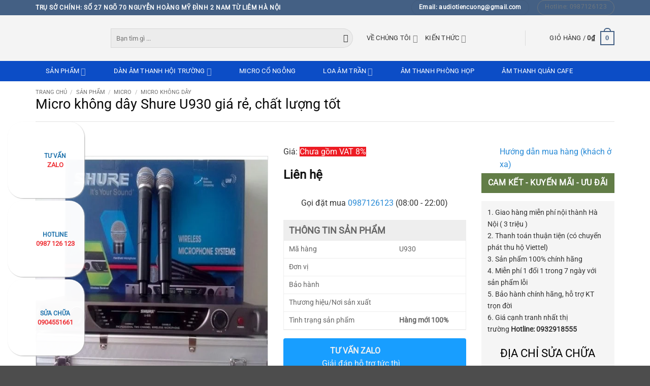

--- FILE ---
content_type: text/html; charset=UTF-8
request_url: https://loanhapkhau.net/san-pham/micro-khong-day-shure-u930-gia-re-chat-luong-tot
body_size: 49291
content:
<!DOCTYPE html>
<!--[if IE 9 ]> <html lang="vi" prefix="og: https://ogp.me/ns#" class="ie9 loading-site no-js"> <![endif]-->
<!--[if IE 8 ]> <html lang="vi" prefix="og: https://ogp.me/ns#" class="ie8 loading-site no-js"> <![endif]-->
<!--[if (gte IE 9)|!(IE)]><!--><html lang="vi" prefix="og: https://ogp.me/ns#" class="loading-site no-js"> <!--<![endif]-->
<head><meta charset="UTF-8" /><script>if(navigator.userAgent.match(/MSIE|Internet Explorer/i)||navigator.userAgent.match(/Trident\/7\..*?rv:11/i)){var href=document.location.href;if(!href.match(/[?&]nowprocket/)){if(href.indexOf("?")==-1){if(href.indexOf("#")==-1){document.location.href=href+"?nowprocket=1"}else{document.location.href=href.replace("#","?nowprocket=1#")}}else{if(href.indexOf("#")==-1){document.location.href=href+"&nowprocket=1"}else{document.location.href=href.replace("#","&nowprocket=1#")}}}}</script><script>(()=>{class RocketLazyLoadScripts{constructor(){this.v="1.2.6",this.triggerEvents=["keydown","mousedown","mousemove","touchmove","touchstart","touchend","wheel"],this.userEventHandler=this.t.bind(this),this.touchStartHandler=this.i.bind(this),this.touchMoveHandler=this.o.bind(this),this.touchEndHandler=this.h.bind(this),this.clickHandler=this.u.bind(this),this.interceptedClicks=[],this.interceptedClickListeners=[],this.l(this),window.addEventListener("pageshow",(t=>{this.persisted=t.persisted,this.everythingLoaded&&this.m()})),this.CSPIssue=sessionStorage.getItem("rocketCSPIssue"),document.addEventListener("securitypolicyviolation",(t=>{this.CSPIssue||"script-src-elem"!==t.violatedDirective||"data"!==t.blockedURI||(this.CSPIssue=!0,sessionStorage.setItem("rocketCSPIssue",!0))})),document.addEventListener("DOMContentLoaded",(()=>{this.k()})),this.delayedScripts={normal:[],async:[],defer:[]},this.trash=[],this.allJQueries=[]}p(t){document.hidden?t.t():(this.triggerEvents.forEach((e=>window.addEventListener(e,t.userEventHandler,{passive:!0}))),window.addEventListener("touchstart",t.touchStartHandler,{passive:!0}),window.addEventListener("mousedown",t.touchStartHandler),document.addEventListener("visibilitychange",t.userEventHandler))}_(){this.triggerEvents.forEach((t=>window.removeEventListener(t,this.userEventHandler,{passive:!0}))),document.removeEventListener("visibilitychange",this.userEventHandler)}i(t){"HTML"!==t.target.tagName&&(window.addEventListener("touchend",this.touchEndHandler),window.addEventListener("mouseup",this.touchEndHandler),window.addEventListener("touchmove",this.touchMoveHandler,{passive:!0}),window.addEventListener("mousemove",this.touchMoveHandler),t.target.addEventListener("click",this.clickHandler),this.L(t.target,!0),this.S(t.target,"onclick","rocket-onclick"),this.C())}o(t){window.removeEventListener("touchend",this.touchEndHandler),window.removeEventListener("mouseup",this.touchEndHandler),window.removeEventListener("touchmove",this.touchMoveHandler,{passive:!0}),window.removeEventListener("mousemove",this.touchMoveHandler),t.target.removeEventListener("click",this.clickHandler),this.L(t.target,!1),this.S(t.target,"rocket-onclick","onclick"),this.M()}h(){window.removeEventListener("touchend",this.touchEndHandler),window.removeEventListener("mouseup",this.touchEndHandler),window.removeEventListener("touchmove",this.touchMoveHandler,{passive:!0}),window.removeEventListener("mousemove",this.touchMoveHandler)}u(t){t.target.removeEventListener("click",this.clickHandler),this.L(t.target,!1),this.S(t.target,"rocket-onclick","onclick"),this.interceptedClicks.push(t),t.preventDefault(),t.stopPropagation(),t.stopImmediatePropagation(),this.M()}O(){window.removeEventListener("touchstart",this.touchStartHandler,{passive:!0}),window.removeEventListener("mousedown",this.touchStartHandler),this.interceptedClicks.forEach((t=>{t.target.dispatchEvent(new MouseEvent("click",{view:t.view,bubbles:!0,cancelable:!0}))}))}l(t){EventTarget.prototype.addEventListenerWPRocketBase=EventTarget.prototype.addEventListener,EventTarget.prototype.addEventListener=function(e,i,o){"click"!==e||t.windowLoaded||i===t.clickHandler||t.interceptedClickListeners.push({target:this,func:i,options:o}),(this||window).addEventListenerWPRocketBase(e,i,o)}}L(t,e){this.interceptedClickListeners.forEach((i=>{i.target===t&&(e?t.removeEventListener("click",i.func,i.options):t.addEventListener("click",i.func,i.options))})),t.parentNode!==document.documentElement&&this.L(t.parentNode,e)}D(){return new Promise((t=>{this.P?this.M=t:t()}))}C(){this.P=!0}M(){this.P=!1}S(t,e,i){t.hasAttribute&&t.hasAttribute(e)&&(event.target.setAttribute(i,event.target.getAttribute(e)),event.target.removeAttribute(e))}t(){this._(this),"loading"===document.readyState?document.addEventListener("DOMContentLoaded",this.R.bind(this)):this.R()}k(){let t=[];document.querySelectorAll("script[type=rocketlazyloadscript][data-rocket-src]").forEach((e=>{let i=e.getAttribute("data-rocket-src");if(i&&!i.startsWith("data:")){0===i.indexOf("//")&&(i=location.protocol+i);try{const o=new URL(i).origin;o!==location.origin&&t.push({src:o,crossOrigin:e.crossOrigin||"module"===e.getAttribute("data-rocket-type")})}catch(t){}}})),t=[...new Map(t.map((t=>[JSON.stringify(t),t]))).values()],this.T(t,"preconnect")}async R(){this.lastBreath=Date.now(),this.j(this),this.F(this),this.I(),this.W(),this.q(),await this.A(this.delayedScripts.normal),await this.A(this.delayedScripts.defer),await this.A(this.delayedScripts.async);try{await this.U(),await this.H(this),await this.J()}catch(t){console.error(t)}window.dispatchEvent(new Event("rocket-allScriptsLoaded")),this.everythingLoaded=!0,this.D().then((()=>{this.O()})),this.N()}W(){document.querySelectorAll("script[type=rocketlazyloadscript]").forEach((t=>{t.hasAttribute("data-rocket-src")?t.hasAttribute("async")&&!1!==t.async?this.delayedScripts.async.push(t):t.hasAttribute("defer")&&!1!==t.defer||"module"===t.getAttribute("data-rocket-type")?this.delayedScripts.defer.push(t):this.delayedScripts.normal.push(t):this.delayedScripts.normal.push(t)}))}async B(t){if(await this.G(),!0!==t.noModule||!("noModule"in HTMLScriptElement.prototype))return new Promise((e=>{let i;function o(){(i||t).setAttribute("data-rocket-status","executed"),e()}try{if(navigator.userAgent.indexOf("Firefox/")>0||""===navigator.vendor||this.CSPIssue)i=document.createElement("script"),[...t.attributes].forEach((t=>{let e=t.nodeName;"type"!==e&&("data-rocket-type"===e&&(e="type"),"data-rocket-src"===e&&(e="src"),i.setAttribute(e,t.nodeValue))})),t.text&&(i.text=t.text),i.hasAttribute("src")?(i.addEventListener("load",o),i.addEventListener("error",(function(){i.setAttribute("data-rocket-status","failed-network"),e()})),setTimeout((()=>{i.isConnected||e()}),1)):(i.text=t.text,o()),t.parentNode.replaceChild(i,t);else{const i=t.getAttribute("data-rocket-type"),s=t.getAttribute("data-rocket-src");i?(t.type=i,t.removeAttribute("data-rocket-type")):t.removeAttribute("type"),t.addEventListener("load",o),t.addEventListener("error",(i=>{this.CSPIssue&&i.target.src.startsWith("data:")?(console.log("WPRocket: data-uri blocked by CSP -> fallback"),t.removeAttribute("src"),this.B(t).then(e)):(t.setAttribute("data-rocket-status","failed-network"),e())})),s?(t.removeAttribute("data-rocket-src"),t.src=s):t.src="data:text/javascript;base64,"+window.btoa(unescape(encodeURIComponent(t.text)))}}catch(i){t.setAttribute("data-rocket-status","failed-transform"),e()}}));t.setAttribute("data-rocket-status","skipped")}async A(t){const e=t.shift();return e&&e.isConnected?(await this.B(e),this.A(t)):Promise.resolve()}q(){this.T([...this.delayedScripts.normal,...this.delayedScripts.defer,...this.delayedScripts.async],"preload")}T(t,e){var i=document.createDocumentFragment();t.forEach((t=>{const o=t.getAttribute&&t.getAttribute("data-rocket-src")||t.src;if(o&&!o.startsWith("data:")){const s=document.createElement("link");s.href=o,s.rel=e,"preconnect"!==e&&(s.as="script"),t.getAttribute&&"module"===t.getAttribute("data-rocket-type")&&(s.crossOrigin=!0),t.crossOrigin&&(s.crossOrigin=t.crossOrigin),t.integrity&&(s.integrity=t.integrity),i.appendChild(s),this.trash.push(s)}})),document.head.appendChild(i)}j(t){let e={};function i(i,o){return e[o].eventsToRewrite.indexOf(i)>=0&&!t.everythingLoaded?"rocket-"+i:i}function o(t,o){!function(t){e[t]||(e[t]={originalFunctions:{add:t.addEventListener,remove:t.removeEventListener},eventsToRewrite:[]},t.addEventListener=function(){arguments[0]=i(arguments[0],t),e[t].originalFunctions.add.apply(t,arguments)},t.removeEventListener=function(){arguments[0]=i(arguments[0],t),e[t].originalFunctions.remove.apply(t,arguments)})}(t),e[t].eventsToRewrite.push(o)}function s(e,i){let o=e[i];e[i]=null,Object.defineProperty(e,i,{get:()=>o||function(){},set(s){t.everythingLoaded?o=s:e["rocket"+i]=o=s}})}o(document,"DOMContentLoaded"),o(window,"DOMContentLoaded"),o(window,"load"),o(window,"pageshow"),o(document,"readystatechange"),s(document,"onreadystatechange"),s(window,"onload"),s(window,"onpageshow");try{Object.defineProperty(document,"readyState",{get:()=>t.rocketReadyState,set(e){t.rocketReadyState=e},configurable:!0}),document.readyState="loading"}catch(t){console.log("WPRocket DJE readyState conflict, bypassing")}}F(t){let e;function i(e){return t.everythingLoaded?e:e.split(" ").map((t=>"load"===t||0===t.indexOf("load.")?"rocket-jquery-load":t)).join(" ")}function o(o){function s(t){const e=o.fn[t];o.fn[t]=o.fn.init.prototype[t]=function(){return this[0]===window&&("string"==typeof arguments[0]||arguments[0]instanceof String?arguments[0]=i(arguments[0]):"object"==typeof arguments[0]&&Object.keys(arguments[0]).forEach((t=>{const e=arguments[0][t];delete arguments[0][t],arguments[0][i(t)]=e}))),e.apply(this,arguments),this}}o&&o.fn&&!t.allJQueries.includes(o)&&(o.fn.ready=o.fn.init.prototype.ready=function(e){return t.domReadyFired?e.bind(document)(o):document.addEventListener("rocket-DOMContentLoaded",(()=>e.bind(document)(o))),o([])},s("on"),s("one"),t.allJQueries.push(o)),e=o}o(window.jQuery),Object.defineProperty(window,"jQuery",{get:()=>e,set(t){o(t)}})}async H(t){const e=document.querySelector("script[data-webpack]");e&&(await async function(){return new Promise((t=>{e.addEventListener("load",t),e.addEventListener("error",t)}))}(),await t.K(),await t.H(t))}async U(){this.domReadyFired=!0;try{document.readyState="interactive"}catch(t){}await this.G(),document.dispatchEvent(new Event("rocket-readystatechange")),await this.G(),document.rocketonreadystatechange&&document.rocketonreadystatechange(),await this.G(),document.dispatchEvent(new Event("rocket-DOMContentLoaded")),await this.G(),window.dispatchEvent(new Event("rocket-DOMContentLoaded"))}async J(){try{document.readyState="complete"}catch(t){}await this.G(),document.dispatchEvent(new Event("rocket-readystatechange")),await this.G(),document.rocketonreadystatechange&&document.rocketonreadystatechange(),await this.G(),window.dispatchEvent(new Event("rocket-load")),await this.G(),window.rocketonload&&window.rocketonload(),await this.G(),this.allJQueries.forEach((t=>t(window).trigger("rocket-jquery-load"))),await this.G();const t=new Event("rocket-pageshow");t.persisted=this.persisted,window.dispatchEvent(t),await this.G(),window.rocketonpageshow&&window.rocketonpageshow({persisted:this.persisted}),this.windowLoaded=!0}m(){document.onreadystatechange&&document.onreadystatechange(),window.onload&&window.onload(),window.onpageshow&&window.onpageshow({persisted:this.persisted})}I(){const t=new Map;document.write=document.writeln=function(e){const i=document.currentScript;i||console.error("WPRocket unable to document.write this: "+e);const o=document.createRange(),s=i.parentElement;let n=t.get(i);void 0===n&&(n=i.nextSibling,t.set(i,n));const c=document.createDocumentFragment();o.setStart(c,0),c.appendChild(o.createContextualFragment(e)),s.insertBefore(c,n)}}async G(){Date.now()-this.lastBreath>45&&(await this.K(),this.lastBreath=Date.now())}async K(){return document.hidden?new Promise((t=>setTimeout(t))):new Promise((t=>requestAnimationFrame(t)))}N(){this.trash.forEach((t=>t.remove()))}static run(){const t=new RocketLazyLoadScripts;t.p(t)}}RocketLazyLoadScripts.run()})();</script>
	<meta name="title" content="Micro không dây Shure U930" />	
	
	<link rel="profile" href="http://gmpg.org/xfn/11" />
	<link rel="pingback" href="https://loanhapkhau.net/xmlrpc.php" />
	<meta name="geo.region" content="VN-HN">
	<meta name="geo.placename" content="Ha Noi">
	<meta name="geo.position" content="21.0335051,105.7724732">
	<meta name="ICBM" content="21.0335051,105.7724732">	
	<meta name="author" content="Đặng Văn Quyết"/>
	<script type="rocketlazyloadscript">(function(html){html.className = html.className.replace(/\bno-js\b/,'js')})(document.documentElement);</script>
<meta name="viewport" content="width=device-width, initial-scale=1" />
<!-- Tối ưu hóa công cụ tìm kiếm bởi Rank Math PRO - https://rankmath.com/ -->
<title>Micro không dây Shure U930 giá rẻ, chất lượng tốt</title>
<meta name="description" content="Micro không dây shure U930 chất lượng tốt, giá rẻ nhất. Micro shure U930 là dòng micro chuyên dùng cho dàn karaoke gia đình"/>
<meta name="robots" content="follow, index, max-snippet:-1, max-video-preview:-1, max-image-preview:large"/>
<link rel="canonical" href="https://loanhapkhau.net/san-pham/micro-khong-day-shure-u930-gia-re-chat-luong-tot" />
<meta property="og:locale" content="vi_VN" />
<meta property="og:type" content="product" />
<meta property="og:title" content="Micro không dây Shure U930 giá rẻ, chất lượng tốt" />
<meta property="og:description" content="Micro không dây shure U930 chất lượng tốt, giá rẻ nhất. Micro shure U930 là dòng micro chuyên dùng cho dàn karaoke gia đình" />
<meta property="og:url" content="https://loanhapkhau.net/san-pham/micro-khong-day-shure-u930-gia-re-chat-luong-tot" />
<meta property="og:site_name" content="Tiến Cường Audio" />
<meta property="og:image" content="https://loanhapkhau.net/wp-content/uploads/2016/05/Micro-khong-day-shure-U930.jpg" />
<meta property="og:image:secure_url" content="https://loanhapkhau.net/wp-content/uploads/2016/05/Micro-khong-day-shure-U930.jpg" />
<meta property="og:image:width" content="500" />
<meta property="og:image:height" content="515" />
<meta property="og:image:alt" content="Micro không dây Shure U930" />
<meta property="og:image:type" content="image/jpeg" />
<meta property="product:price:currency" content="VND" />
<meta property="product:availability" content="instock" />
<meta property="product:retailer_item_id" content="U930" />
<meta name="twitter:card" content="summary_large_image" />
<meta name="twitter:title" content="Micro không dây Shure U930 giá rẻ, chất lượng tốt" />
<meta name="twitter:description" content="Micro không dây shure U930 chất lượng tốt, giá rẻ nhất. Micro shure U930 là dòng micro chuyên dùng cho dàn karaoke gia đình" />
<meta name="twitter:site" content="@loanhapkhau" />
<meta name="twitter:creator" content="@dangquyet93" />
<meta name="twitter:image" content="https://loanhapkhau.net/wp-content/uploads/2016/05/Micro-khong-day-shure-U930.jpg" />
<meta name="twitter:label1" content="Giá" />
<meta name="twitter:data1" content="0&#8363;" />
<meta name="twitter:label2" content="Tình trạng sẵn có" />
<meta name="twitter:data2" content="Còn hàng" />
<script type="application/ld+json" class="rank-math-schema-pro">{"@context":"https://schema.org","@graph":[{"@type":"Place","@id":"https://loanhapkhau.net/#place","geo":{"@type":"GeoCoordinates","latitude":"105.772087","longitude":"21.0335101"},"hasMap":"https://www.google.com/maps/search/?api=1&amp;query=105.772087,21.0335101","address":{"@type":"PostalAddress","streetAddress":"S\u1ed1 27 ng\u00f5 70 Nguy\u1ec5n Ho\u00e0ng M\u1ef9 \u0110\u00ecnh 2 Nam T\u1eeb Li\u00eam","addressLocality":"H\u00e0 N\u1ed9i","addressRegion":"H\u00e0 N\u1ed9i","postalCode":"100000","addressCountry":"Vi\u1ec7t Nam"}},{"@type":"Organization","@id":"https://loanhapkhau.net/#organization","name":"C\u00f4ng Ty C\u1ed5 Ph\u1ea7n \u0110\u1ea7u T\u01b0 V\u00e0 Xu\u1ea5t Nh\u1eadp Kh\u1ea9u Ti\u1ebfn C\u01b0\u1eddng","url":"https://loanhapkhau.net/","sameAs":["https://www.facebook.com/loanhapkhau","https://twitter.com/loanhapkhau","https://linktr.ee/loanhapkhau","https://soundcloud.com/loanhapkhau","https://www.pinterest.com/loanhapkhau/","https://about.me/loanhapkhau","https://loanhapkhauquyetlnktca.tumblr.com/","https://www.youtube.com/channel/UCIakVfOe_Q4WnYamwpRG57Q","https://loanhapkhau.gumroad.com/"],"email":"audiotiencuong@gmail.com","address":{"@type":"PostalAddress","streetAddress":"S\u1ed1 27 ng\u00f5 70 Nguy\u1ec5n Ho\u00e0ng M\u1ef9 \u0110\u00ecnh 2 Nam T\u1eeb Li\u00eam","addressLocality":"H\u00e0 N\u1ed9i","addressRegion":"H\u00e0 N\u1ed9i","postalCode":"100000","addressCountry":"Vi\u1ec7t Nam"},"logo":{"@type":"ImageObject","@id":"https://loanhapkhau.net/#logo","url":"https://loanhapkhau.net/wp-content/uploads/2019/01/TCA-New.png","contentUrl":"https://loanhapkhau.net/wp-content/uploads/2019/01/TCA-New.png","caption":"Ti\u1ebfn C\u01b0\u1eddng Audio","inLanguage":"vi","width":"800","height":"727"},"contactPoint":[{"@type":"ContactPoint","telephone":"0987126123","contactType":"customer support"},{"@type":"ContactPoint","telephone":"0932918555","contactType":"customer support"}],"description":"Ti\u1ebfn C\u01b0\u1eddng Audio - Nh\u00e0 th\u1ea7u cung c\u1ea5p thi\u1ebft b\u1ecb \u00e2m thanh ch\u00ednh h\u00e3ng to\u00e0n qu\u1ed1c.","vatID":"0900994675","location":{"@id":"https://loanhapkhau.net/#place"}},{"@type":"WebSite","@id":"https://loanhapkhau.net/#website","url":"https://loanhapkhau.net","name":"Ti\u1ebfn C\u01b0\u1eddng Audio","alternateName":"Thi\u1ebft b\u1ecb \u00e2m thanh chuy\u00ean nghi\u1ec7p","publisher":{"@id":"https://loanhapkhau.net/#organization"},"inLanguage":"vi"},{"@type":"ImageObject","@id":"https://loanhapkhau.net/wp-content/uploads/2016/05/Micro-khong-day-shure-U930.jpg","url":"https://loanhapkhau.net/wp-content/uploads/2016/05/Micro-khong-day-shure-U930.jpg","width":"500","height":"515","inLanguage":"vi"},{"@type":"BreadcrumbList","@id":"https://loanhapkhau.net/san-pham/micro-khong-day-shure-u930-gia-re-chat-luong-tot#breadcrumb","itemListElement":[{"@type":"ListItem","position":"1","item":{"@id":"https://loanhapkhau.net","name":"Trang ch\u1ee7"}},{"@type":"ListItem","position":"2","item":{"@id":"https://loanhapkhau.net/san-pham","name":"S\u1ea3n ph\u1ea9m"}},{"@type":"ListItem","position":"3","item":{"@id":"https://loanhapkhau.net/micro","name":"Micro"}},{"@type":"ListItem","position":"4","item":{"@id":"https://loanhapkhau.net/san-pham/micro-khong-day-shure-u930-gia-re-chat-luong-tot","name":"Micro kh\u00f4ng d\u00e2y Shure U930 gi\u00e1 r\u1ebb, ch\u1ea5t l\u01b0\u1ee3ng t\u1ed1t"}}]},{"@type":"ItemPage","@id":"https://loanhapkhau.net/san-pham/micro-khong-day-shure-u930-gia-re-chat-luong-tot#webpage","url":"https://loanhapkhau.net/san-pham/micro-khong-day-shure-u930-gia-re-chat-luong-tot","name":"Micro kh\u00f4ng d\u00e2y Shure U930 gi\u00e1 r\u1ebb, ch\u1ea5t l\u01b0\u1ee3ng t\u1ed1t","datePublished":"2023-07-01T17:13:46+07:00","dateModified":"2023-07-01T17:13:46+07:00","isPartOf":{"@id":"https://loanhapkhau.net/#website"},"primaryImageOfPage":{"@id":"https://loanhapkhau.net/wp-content/uploads/2016/05/Micro-khong-day-shure-U930.jpg"},"inLanguage":"vi","breadcrumb":{"@id":"https://loanhapkhau.net/san-pham/micro-khong-day-shure-u930-gia-re-chat-luong-tot#breadcrumb"}},{"@type":"Product","name":"Micro kh\u00f4ng d\u00e2y Shure U930 gi\u00e1 r\u1ebb, ch\u1ea5t l\u01b0\u1ee3ng t\u1ed1t","description":"Micro kh\u00f4ng d\u00e2y shure U930 ch\u1ea5t l\u01b0\u1ee3ng t\u1ed1t, gi\u00e1 r\u1ebb nh\u1ea5t. Micro shure U930 l\u00e0 d\u00f2ng micro chuy\u00ean d\u00f9ng cho d\u00e0n karaoke gia \u0111\u00ecnh","sku":"U930","category":"Micro","mainEntityOfPage":{"@id":"https://loanhapkhau.net/san-pham/micro-khong-day-shure-u930-gia-re-chat-luong-tot#webpage"},"image":[{"@type":"ImageObject","url":"https://loanhapkhau.net/wp-content/uploads/2016/05/Micro-khong-day-shure-U930.jpg","height":"515","width":"500"}],"@id":"https://loanhapkhau.net/san-pham/micro-khong-day-shure-u930-gia-re-chat-luong-tot#richSnippet"}]}</script>
<!-- /Plugin SEO WordPress Rank Math -->


<link rel='prefetch' href='https://loanhapkhau.net/wp-content/themes/flatsome/assets/js/flatsome.js?ver=e2eddd6c228105dac048' />
<link rel='prefetch' href='https://loanhapkhau.net/wp-content/themes/flatsome/assets/js/chunk.slider.js?ver=3.20.2' />
<link rel='prefetch' href='https://loanhapkhau.net/wp-content/themes/flatsome/assets/js/chunk.popups.js?ver=3.20.2' />
<link rel='prefetch' href='https://loanhapkhau.net/wp-content/themes/flatsome/assets/js/chunk.tooltips.js?ver=3.20.2' />
<link rel='prefetch' href='https://loanhapkhau.net/wp-content/themes/flatsome/assets/js/woocommerce.js?ver=1c9be63d628ff7c3ff4c' />
<link rel="alternate" type="application/rss+xml" title="Dòng thông tin Tiến Cường Audio &raquo;" href="https://loanhapkhau.net/feed" />
<link rel="alternate" type="application/rss+xml" title="Tiến Cường Audio &raquo; Dòng bình luận" href="https://loanhapkhau.net/comments/feed" />
<link rel="alternate" type="application/rss+xml" title="Tiến Cường Audio &raquo; Micro không dây Shure U930 giá rẻ, chất lượng tốt Dòng bình luận" href="https://loanhapkhau.net/san-pham/micro-khong-day-shure-u930-gia-re-chat-luong-tot/feed" />
<style id='wp-img-auto-sizes-contain-inline-css' type='text/css'>
img:is([sizes=auto i],[sizes^="auto," i]){contain-intrinsic-size:3000px 1500px}
/*# sourceURL=wp-img-auto-sizes-contain-inline-css */
</style>
<style id='wp-block-library-inline-css' type='text/css'>
:root{--wp-block-synced-color:#7a00df;--wp-block-synced-color--rgb:122,0,223;--wp-bound-block-color:var(--wp-block-synced-color);--wp-editor-canvas-background:#ddd;--wp-admin-theme-color:#007cba;--wp-admin-theme-color--rgb:0,124,186;--wp-admin-theme-color-darker-10:#006ba1;--wp-admin-theme-color-darker-10--rgb:0,107,160.5;--wp-admin-theme-color-darker-20:#005a87;--wp-admin-theme-color-darker-20--rgb:0,90,135;--wp-admin-border-width-focus:2px}@media (min-resolution:192dpi){:root{--wp-admin-border-width-focus:1.5px}}.wp-element-button{cursor:pointer}:root .has-very-light-gray-background-color{background-color:#eee}:root .has-very-dark-gray-background-color{background-color:#313131}:root .has-very-light-gray-color{color:#eee}:root .has-very-dark-gray-color{color:#313131}:root .has-vivid-green-cyan-to-vivid-cyan-blue-gradient-background{background:linear-gradient(135deg,#00d084,#0693e3)}:root .has-purple-crush-gradient-background{background:linear-gradient(135deg,#34e2e4,#4721fb 50%,#ab1dfe)}:root .has-hazy-dawn-gradient-background{background:linear-gradient(135deg,#faaca8,#dad0ec)}:root .has-subdued-olive-gradient-background{background:linear-gradient(135deg,#fafae1,#67a671)}:root .has-atomic-cream-gradient-background{background:linear-gradient(135deg,#fdd79a,#004a59)}:root .has-nightshade-gradient-background{background:linear-gradient(135deg,#330968,#31cdcf)}:root .has-midnight-gradient-background{background:linear-gradient(135deg,#020381,#2874fc)}:root{--wp--preset--font-size--normal:16px;--wp--preset--font-size--huge:42px}.has-regular-font-size{font-size:1em}.has-larger-font-size{font-size:2.625em}.has-normal-font-size{font-size:var(--wp--preset--font-size--normal)}.has-huge-font-size{font-size:var(--wp--preset--font-size--huge)}.has-text-align-center{text-align:center}.has-text-align-left{text-align:left}.has-text-align-right{text-align:right}.has-fit-text{white-space:nowrap!important}#end-resizable-editor-section{display:none}.aligncenter{clear:both}.items-justified-left{justify-content:flex-start}.items-justified-center{justify-content:center}.items-justified-right{justify-content:flex-end}.items-justified-space-between{justify-content:space-between}.screen-reader-text{border:0;clip-path:inset(50%);height:1px;margin:-1px;overflow:hidden;padding:0;position:absolute;width:1px;word-wrap:normal!important}.screen-reader-text:focus{background-color:#ddd;clip-path:none;color:#444;display:block;font-size:1em;height:auto;left:5px;line-height:normal;padding:15px 23px 14px;text-decoration:none;top:5px;width:auto;z-index:100000}html :where(.has-border-color){border-style:solid}html :where([style*=border-top-color]){border-top-style:solid}html :where([style*=border-right-color]){border-right-style:solid}html :where([style*=border-bottom-color]){border-bottom-style:solid}html :where([style*=border-left-color]){border-left-style:solid}html :where([style*=border-width]){border-style:solid}html :where([style*=border-top-width]){border-top-style:solid}html :where([style*=border-right-width]){border-right-style:solid}html :where([style*=border-bottom-width]){border-bottom-style:solid}html :where([style*=border-left-width]){border-left-style:solid}html :where(img[class*=wp-image-]){height:auto;max-width:100%}:where(figure){margin:0 0 1em}html :where(.is-position-sticky){--wp-admin--admin-bar--position-offset:var(--wp-admin--admin-bar--height,0px)}@media screen and (max-width:600px){html :where(.is-position-sticky){--wp-admin--admin-bar--position-offset:0px}}

/*# sourceURL=wp-block-library-inline-css */
</style><link data-minify="1" rel='stylesheet' id='wc-blocks-style-css' href='https://loanhapkhau.net/wp-content/cache/min/1/wp-content/plugins/woocommerce/assets/client/blocks/wc-blocks.css?ver=1766127288' type='text/css' media='all' />
<style id='global-styles-inline-css' type='text/css'>
:root{--wp--preset--aspect-ratio--square: 1;--wp--preset--aspect-ratio--4-3: 4/3;--wp--preset--aspect-ratio--3-4: 3/4;--wp--preset--aspect-ratio--3-2: 3/2;--wp--preset--aspect-ratio--2-3: 2/3;--wp--preset--aspect-ratio--16-9: 16/9;--wp--preset--aspect-ratio--9-16: 9/16;--wp--preset--color--black: #000000;--wp--preset--color--cyan-bluish-gray: #abb8c3;--wp--preset--color--white: #ffffff;--wp--preset--color--pale-pink: #f78da7;--wp--preset--color--vivid-red: #cf2e2e;--wp--preset--color--luminous-vivid-orange: #ff6900;--wp--preset--color--luminous-vivid-amber: #fcb900;--wp--preset--color--light-green-cyan: #7bdcb5;--wp--preset--color--vivid-green-cyan: #00d084;--wp--preset--color--pale-cyan-blue: #8ed1fc;--wp--preset--color--vivid-cyan-blue: #0693e3;--wp--preset--color--vivid-purple: #9b51e0;--wp--preset--color--primary: #446084;--wp--preset--color--secondary: #C05530;--wp--preset--color--success: #627D47;--wp--preset--color--alert: #b20000;--wp--preset--gradient--vivid-cyan-blue-to-vivid-purple: linear-gradient(135deg,rgb(6,147,227) 0%,rgb(155,81,224) 100%);--wp--preset--gradient--light-green-cyan-to-vivid-green-cyan: linear-gradient(135deg,rgb(122,220,180) 0%,rgb(0,208,130) 100%);--wp--preset--gradient--luminous-vivid-amber-to-luminous-vivid-orange: linear-gradient(135deg,rgb(252,185,0) 0%,rgb(255,105,0) 100%);--wp--preset--gradient--luminous-vivid-orange-to-vivid-red: linear-gradient(135deg,rgb(255,105,0) 0%,rgb(207,46,46) 100%);--wp--preset--gradient--very-light-gray-to-cyan-bluish-gray: linear-gradient(135deg,rgb(238,238,238) 0%,rgb(169,184,195) 100%);--wp--preset--gradient--cool-to-warm-spectrum: linear-gradient(135deg,rgb(74,234,220) 0%,rgb(151,120,209) 20%,rgb(207,42,186) 40%,rgb(238,44,130) 60%,rgb(251,105,98) 80%,rgb(254,248,76) 100%);--wp--preset--gradient--blush-light-purple: linear-gradient(135deg,rgb(255,206,236) 0%,rgb(152,150,240) 100%);--wp--preset--gradient--blush-bordeaux: linear-gradient(135deg,rgb(254,205,165) 0%,rgb(254,45,45) 50%,rgb(107,0,62) 100%);--wp--preset--gradient--luminous-dusk: linear-gradient(135deg,rgb(255,203,112) 0%,rgb(199,81,192) 50%,rgb(65,88,208) 100%);--wp--preset--gradient--pale-ocean: linear-gradient(135deg,rgb(255,245,203) 0%,rgb(182,227,212) 50%,rgb(51,167,181) 100%);--wp--preset--gradient--electric-grass: linear-gradient(135deg,rgb(202,248,128) 0%,rgb(113,206,126) 100%);--wp--preset--gradient--midnight: linear-gradient(135deg,rgb(2,3,129) 0%,rgb(40,116,252) 100%);--wp--preset--font-size--small: 13px;--wp--preset--font-size--medium: 20px;--wp--preset--font-size--large: 36px;--wp--preset--font-size--x-large: 42px;--wp--preset--spacing--20: 0.44rem;--wp--preset--spacing--30: 0.67rem;--wp--preset--spacing--40: 1rem;--wp--preset--spacing--50: 1.5rem;--wp--preset--spacing--60: 2.25rem;--wp--preset--spacing--70: 3.38rem;--wp--preset--spacing--80: 5.06rem;--wp--preset--shadow--natural: 6px 6px 9px rgba(0, 0, 0, 0.2);--wp--preset--shadow--deep: 12px 12px 50px rgba(0, 0, 0, 0.4);--wp--preset--shadow--sharp: 6px 6px 0px rgba(0, 0, 0, 0.2);--wp--preset--shadow--outlined: 6px 6px 0px -3px rgb(255, 255, 255), 6px 6px rgb(0, 0, 0);--wp--preset--shadow--crisp: 6px 6px 0px rgb(0, 0, 0);}:where(body) { margin: 0; }.wp-site-blocks > .alignleft { float: left; margin-right: 2em; }.wp-site-blocks > .alignright { float: right; margin-left: 2em; }.wp-site-blocks > .aligncenter { justify-content: center; margin-left: auto; margin-right: auto; }:where(.is-layout-flex){gap: 0.5em;}:where(.is-layout-grid){gap: 0.5em;}.is-layout-flow > .alignleft{float: left;margin-inline-start: 0;margin-inline-end: 2em;}.is-layout-flow > .alignright{float: right;margin-inline-start: 2em;margin-inline-end: 0;}.is-layout-flow > .aligncenter{margin-left: auto !important;margin-right: auto !important;}.is-layout-constrained > .alignleft{float: left;margin-inline-start: 0;margin-inline-end: 2em;}.is-layout-constrained > .alignright{float: right;margin-inline-start: 2em;margin-inline-end: 0;}.is-layout-constrained > .aligncenter{margin-left: auto !important;margin-right: auto !important;}.is-layout-constrained > :where(:not(.alignleft):not(.alignright):not(.alignfull)){margin-left: auto !important;margin-right: auto !important;}body .is-layout-flex{display: flex;}.is-layout-flex{flex-wrap: wrap;align-items: center;}.is-layout-flex > :is(*, div){margin: 0;}body .is-layout-grid{display: grid;}.is-layout-grid > :is(*, div){margin: 0;}body{padding-top: 0px;padding-right: 0px;padding-bottom: 0px;padding-left: 0px;}a:where(:not(.wp-element-button)){text-decoration: none;}:root :where(.wp-element-button, .wp-block-button__link){background-color: #32373c;border-width: 0;color: #fff;font-family: inherit;font-size: inherit;font-style: inherit;font-weight: inherit;letter-spacing: inherit;line-height: inherit;padding-top: calc(0.667em + 2px);padding-right: calc(1.333em + 2px);padding-bottom: calc(0.667em + 2px);padding-left: calc(1.333em + 2px);text-decoration: none;text-transform: inherit;}.has-black-color{color: var(--wp--preset--color--black) !important;}.has-cyan-bluish-gray-color{color: var(--wp--preset--color--cyan-bluish-gray) !important;}.has-white-color{color: var(--wp--preset--color--white) !important;}.has-pale-pink-color{color: var(--wp--preset--color--pale-pink) !important;}.has-vivid-red-color{color: var(--wp--preset--color--vivid-red) !important;}.has-luminous-vivid-orange-color{color: var(--wp--preset--color--luminous-vivid-orange) !important;}.has-luminous-vivid-amber-color{color: var(--wp--preset--color--luminous-vivid-amber) !important;}.has-light-green-cyan-color{color: var(--wp--preset--color--light-green-cyan) !important;}.has-vivid-green-cyan-color{color: var(--wp--preset--color--vivid-green-cyan) !important;}.has-pale-cyan-blue-color{color: var(--wp--preset--color--pale-cyan-blue) !important;}.has-vivid-cyan-blue-color{color: var(--wp--preset--color--vivid-cyan-blue) !important;}.has-vivid-purple-color{color: var(--wp--preset--color--vivid-purple) !important;}.has-primary-color{color: var(--wp--preset--color--primary) !important;}.has-secondary-color{color: var(--wp--preset--color--secondary) !important;}.has-success-color{color: var(--wp--preset--color--success) !important;}.has-alert-color{color: var(--wp--preset--color--alert) !important;}.has-black-background-color{background-color: var(--wp--preset--color--black) !important;}.has-cyan-bluish-gray-background-color{background-color: var(--wp--preset--color--cyan-bluish-gray) !important;}.has-white-background-color{background-color: var(--wp--preset--color--white) !important;}.has-pale-pink-background-color{background-color: var(--wp--preset--color--pale-pink) !important;}.has-vivid-red-background-color{background-color: var(--wp--preset--color--vivid-red) !important;}.has-luminous-vivid-orange-background-color{background-color: var(--wp--preset--color--luminous-vivid-orange) !important;}.has-luminous-vivid-amber-background-color{background-color: var(--wp--preset--color--luminous-vivid-amber) !important;}.has-light-green-cyan-background-color{background-color: var(--wp--preset--color--light-green-cyan) !important;}.has-vivid-green-cyan-background-color{background-color: var(--wp--preset--color--vivid-green-cyan) !important;}.has-pale-cyan-blue-background-color{background-color: var(--wp--preset--color--pale-cyan-blue) !important;}.has-vivid-cyan-blue-background-color{background-color: var(--wp--preset--color--vivid-cyan-blue) !important;}.has-vivid-purple-background-color{background-color: var(--wp--preset--color--vivid-purple) !important;}.has-primary-background-color{background-color: var(--wp--preset--color--primary) !important;}.has-secondary-background-color{background-color: var(--wp--preset--color--secondary) !important;}.has-success-background-color{background-color: var(--wp--preset--color--success) !important;}.has-alert-background-color{background-color: var(--wp--preset--color--alert) !important;}.has-black-border-color{border-color: var(--wp--preset--color--black) !important;}.has-cyan-bluish-gray-border-color{border-color: var(--wp--preset--color--cyan-bluish-gray) !important;}.has-white-border-color{border-color: var(--wp--preset--color--white) !important;}.has-pale-pink-border-color{border-color: var(--wp--preset--color--pale-pink) !important;}.has-vivid-red-border-color{border-color: var(--wp--preset--color--vivid-red) !important;}.has-luminous-vivid-orange-border-color{border-color: var(--wp--preset--color--luminous-vivid-orange) !important;}.has-luminous-vivid-amber-border-color{border-color: var(--wp--preset--color--luminous-vivid-amber) !important;}.has-light-green-cyan-border-color{border-color: var(--wp--preset--color--light-green-cyan) !important;}.has-vivid-green-cyan-border-color{border-color: var(--wp--preset--color--vivid-green-cyan) !important;}.has-pale-cyan-blue-border-color{border-color: var(--wp--preset--color--pale-cyan-blue) !important;}.has-vivid-cyan-blue-border-color{border-color: var(--wp--preset--color--vivid-cyan-blue) !important;}.has-vivid-purple-border-color{border-color: var(--wp--preset--color--vivid-purple) !important;}.has-primary-border-color{border-color: var(--wp--preset--color--primary) !important;}.has-secondary-border-color{border-color: var(--wp--preset--color--secondary) !important;}.has-success-border-color{border-color: var(--wp--preset--color--success) !important;}.has-alert-border-color{border-color: var(--wp--preset--color--alert) !important;}.has-vivid-cyan-blue-to-vivid-purple-gradient-background{background: var(--wp--preset--gradient--vivid-cyan-blue-to-vivid-purple) !important;}.has-light-green-cyan-to-vivid-green-cyan-gradient-background{background: var(--wp--preset--gradient--light-green-cyan-to-vivid-green-cyan) !important;}.has-luminous-vivid-amber-to-luminous-vivid-orange-gradient-background{background: var(--wp--preset--gradient--luminous-vivid-amber-to-luminous-vivid-orange) !important;}.has-luminous-vivid-orange-to-vivid-red-gradient-background{background: var(--wp--preset--gradient--luminous-vivid-orange-to-vivid-red) !important;}.has-very-light-gray-to-cyan-bluish-gray-gradient-background{background: var(--wp--preset--gradient--very-light-gray-to-cyan-bluish-gray) !important;}.has-cool-to-warm-spectrum-gradient-background{background: var(--wp--preset--gradient--cool-to-warm-spectrum) !important;}.has-blush-light-purple-gradient-background{background: var(--wp--preset--gradient--blush-light-purple) !important;}.has-blush-bordeaux-gradient-background{background: var(--wp--preset--gradient--blush-bordeaux) !important;}.has-luminous-dusk-gradient-background{background: var(--wp--preset--gradient--luminous-dusk) !important;}.has-pale-ocean-gradient-background{background: var(--wp--preset--gradient--pale-ocean) !important;}.has-electric-grass-gradient-background{background: var(--wp--preset--gradient--electric-grass) !important;}.has-midnight-gradient-background{background: var(--wp--preset--gradient--midnight) !important;}.has-small-font-size{font-size: var(--wp--preset--font-size--small) !important;}.has-medium-font-size{font-size: var(--wp--preset--font-size--medium) !important;}.has-large-font-size{font-size: var(--wp--preset--font-size--large) !important;}.has-x-large-font-size{font-size: var(--wp--preset--font-size--x-large) !important;}
/*# sourceURL=global-styles-inline-css */
</style>

<link rel='stylesheet' id='kk-star-ratings-css' href='https://loanhapkhau.net/wp-content/cache/background-css/loanhapkhau.net/wp-content/plugins/kk-star-ratings/src/core/public/css/kk-star-ratings.min.css?ver=5.4.10.3&wpr_t=1769046394' type='text/css' media='all' />
<link rel='stylesheet' id='photoswipe-css' href='https://loanhapkhau.net/wp-content/cache/background-css/loanhapkhau.net/wp-content/plugins/woocommerce/assets/css/photoswipe/photoswipe.min.css?ver=10.4.3&wpr_t=1769046394' type='text/css' media='all' />
<link rel='stylesheet' id='photoswipe-default-skin-css' href='https://loanhapkhau.net/wp-content/cache/background-css/loanhapkhau.net/wp-content/plugins/woocommerce/assets/css/photoswipe/default-skin/default-skin.min.css?ver=10.4.3&wpr_t=1769046394' type='text/css' media='all' />
<style id='woocommerce-inline-inline-css' type='text/css'>
.woocommerce form .form-row .required { visibility: visible; }
/*# sourceURL=woocommerce-inline-inline-css */
</style>
<link rel='stylesheet' id='dgwt-wcas-style-css' href='https://loanhapkhau.net/wp-content/cache/background-css/loanhapkhau.net/wp-content/plugins/ajax-search-for-woocommerce-premium/assets/css/style.min.css?ver=1.26.1&wpr_t=1769046394' type='text/css' media='all' />
<link data-minify="1" rel='stylesheet' id='flatsome-main-css' href='https://loanhapkhau.net/wp-content/cache/background-css/loanhapkhau.net/wp-content/cache/min/1/wp-content/themes/flatsome/assets/css/flatsome.css?ver=1766127288&wpr_t=1769046394' type='text/css' media='all' />
<style id='flatsome-main-inline-css' type='text/css'>
@font-face {
				font-family: "fl-icons";
				font-display: block;
				src: url(https://loanhapkhau.net/wp-content/themes/flatsome/assets/css/icons/fl-icons.eot?v=3.20.2);
				src:
					url(https://loanhapkhau.net/wp-content/themes/flatsome/assets/css/icons/fl-icons.eot#iefix?v=3.20.2) format("embedded-opentype"),
					url(https://loanhapkhau.net/wp-content/themes/flatsome/assets/css/icons/fl-icons.woff2?v=3.20.2) format("woff2"),
					url(https://loanhapkhau.net/wp-content/themes/flatsome/assets/css/icons/fl-icons.ttf?v=3.20.2) format("truetype"),
					url(https://loanhapkhau.net/wp-content/themes/flatsome/assets/css/icons/fl-icons.woff?v=3.20.2) format("woff"),
					url(https://loanhapkhau.net/wp-content/themes/flatsome/assets/css/icons/fl-icons.svg?v=3.20.2#fl-icons) format("svg");
			}
/*# sourceURL=flatsome-main-inline-css */
</style>
<link data-minify="1" rel='stylesheet' id='flatsome-shop-css' href='https://loanhapkhau.net/wp-content/cache/min/1/wp-content/themes/flatsome/assets/css/flatsome-shop.css?ver=1766127288' type='text/css' media='all' />
<link data-minify="1" rel='stylesheet' id='flatsome-style-css' href='https://loanhapkhau.net/wp-content/cache/min/1/wp-content/themes/flatsome-child/style.css?ver=1766127288' type='text/css' media='all' />
<style id='rocket-lazyload-inline-css' type='text/css'>
.rll-youtube-player{position:relative;padding-bottom:56.23%;height:0;overflow:hidden;max-width:100%;}.rll-youtube-player:focus-within{outline: 2px solid currentColor;outline-offset: 5px;}.rll-youtube-player iframe{position:absolute;top:0;left:0;width:100%;height:100%;z-index:100;background:0 0}.rll-youtube-player img{bottom:0;display:block;left:0;margin:auto;max-width:100%;width:100%;position:absolute;right:0;top:0;border:none;height:auto;-webkit-transition:.4s all;-moz-transition:.4s all;transition:.4s all}.rll-youtube-player img:hover{-webkit-filter:brightness(75%)}.rll-youtube-player .play{height:100%;width:100%;left:0;top:0;position:absolute;background:var(--wpr-bg-5b2956ad-cba3-428a-85a3-b6851b1d112a) no-repeat center;background-color: transparent !important;cursor:pointer;border:none;}
/*# sourceURL=rocket-lazyload-inline-css */
</style>
<script type="text/javascript" src="https://loanhapkhau.net/wp-includes/js/jquery/jquery.min.js?ver=3.7.1" id="jquery-core-js" defer></script>
<script type="text/javascript" src="https://loanhapkhau.net/wp-includes/js/jquery/jquery-migrate.min.js?ver=3.4.1" id="jquery-migrate-js" defer></script>
<script type="rocketlazyloadscript" data-rocket-type="text/javascript" data-rocket-src="https://loanhapkhau.net/wp-content/plugins/woocommerce/assets/js/jquery-blockui/jquery.blockUI.min.js?ver=2.7.0-wc.10.4.3" id="wc-jquery-blockui-js" data-wp-strategy="defer" defer></script>
<script type="text/javascript" id="wc-add-to-cart-js-extra">
/* <![CDATA[ */
var wc_add_to_cart_params = {"ajax_url":"/wp-admin/admin-ajax.php","wc_ajax_url":"/?wc-ajax=%%endpoint%%","i18n_view_cart":"Xem gi\u1ecf h\u00e0ng","cart_url":"https://loanhapkhau.net/san-pham","is_cart":"","cart_redirect_after_add":"yes"};
//# sourceURL=wc-add-to-cart-js-extra
/* ]]> */
</script>
<script type="rocketlazyloadscript" data-rocket-type="text/javascript" data-rocket-src="https://loanhapkhau.net/wp-content/plugins/woocommerce/assets/js/frontend/add-to-cart.min.js?ver=10.4.3" id="wc-add-to-cart-js" defer="defer" data-wp-strategy="defer"></script>
<script type="rocketlazyloadscript" data-rocket-type="text/javascript" data-rocket-src="https://loanhapkhau.net/wp-content/plugins/woocommerce/assets/js/photoswipe/photoswipe.min.js?ver=4.1.1-wc.10.4.3" id="wc-photoswipe-js" defer="defer" data-wp-strategy="defer"></script>
<script type="rocketlazyloadscript" data-rocket-type="text/javascript" data-rocket-src="https://loanhapkhau.net/wp-content/plugins/woocommerce/assets/js/photoswipe/photoswipe-ui-default.min.js?ver=4.1.1-wc.10.4.3" id="wc-photoswipe-ui-default-js" defer="defer" data-wp-strategy="defer"></script>
<script type="text/javascript" id="wc-single-product-js-extra">
/* <![CDATA[ */
var wc_single_product_params = {"i18n_required_rating_text":"Vui l\u00f2ng ch\u1ecdn m\u1ed9t m\u1ee9c \u0111\u00e1nh gi\u00e1","i18n_rating_options":["1 tr\u00ean 5 sao","2 tr\u00ean 5 sao","3 tr\u00ean 5 sao","4 tr\u00ean 5 sao","5 tr\u00ean 5 sao"],"i18n_product_gallery_trigger_text":"Xem th\u01b0 vi\u1ec7n \u1ea3nh to\u00e0n m\u00e0n h\u00ecnh","review_rating_required":"yes","flexslider":{"rtl":false,"animation":"slide","smoothHeight":true,"directionNav":false,"controlNav":"thumbnails","slideshow":false,"animationSpeed":500,"animationLoop":false,"allowOneSlide":false},"zoom_enabled":"","zoom_options":[],"photoswipe_enabled":"1","photoswipe_options":{"shareEl":false,"closeOnScroll":false,"history":false,"hideAnimationDuration":0,"showAnimationDuration":0},"flexslider_enabled":""};
//# sourceURL=wc-single-product-js-extra
/* ]]> */
</script>
<script type="rocketlazyloadscript" data-rocket-type="text/javascript" data-rocket-src="https://loanhapkhau.net/wp-content/plugins/woocommerce/assets/js/frontend/single-product.min.js?ver=10.4.3" id="wc-single-product-js" defer="defer" data-wp-strategy="defer"></script>
<script type="rocketlazyloadscript" data-rocket-type="text/javascript" data-rocket-src="https://loanhapkhau.net/wp-content/plugins/woocommerce/assets/js/js-cookie/js.cookie.min.js?ver=2.1.4-wc.10.4.3" id="wc-js-cookie-js" data-wp-strategy="defer" defer></script>
<link rel="https://api.w.org/" href="https://loanhapkhau.net/wp-json/" /><link rel="alternate" title="JSON" type="application/json" href="https://loanhapkhau.net/wp-json/wp/v2/product/3955" /><!-- / HREFLANG Tags by DCGWS Version 2.0.0 -->
<!-- / HREFLANG Tags by DCGWS -->
            <style>
                :root {
                    --isures-filter-primary:#0088cc;--isures-filter-secondary:#0088cc;                }
            </style>
<style>.woocommerce-product-gallery{ opacity: 1 !important; }</style>		<style>
			.dgwt-wcas-ico-magnifier,.dgwt-wcas-ico-magnifier-handler{max-width:20px}.dgwt-wcas-search-wrapp{max-width:600px}		</style>
		<!-- Google Tag Manager -->
<script type="rocketlazyloadscript">(function(w,d,s,l,i){w[l]=w[l]||[];w[l].push({'gtm.start':
new Date().getTime(),event:'gtm.js'});var f=d.getElementsByTagName(s)[0],
j=d.createElement(s),dl=l!='dataLayer'?'&l='+l:'';j.async=true;j.src=
'https://www.googletagmanager.com/gtm.js?id='+i+dl;f.parentNode.insertBefore(j,f);
})(window,document,'script','dataLayer','GTM-5W66GHHV');</script>
<!-- End Google Tag Manager -->

<script type="rocketlazyloadscript" data-minify="1" data-rocket-src="https://loanhapkhau.net/wp-content/cache/min/1/js/platform.js?ver=1766127288" async defer></script>

<script type="rocketlazyloadscript">
  window.renderOptIn = function() {
    window.gapi.load('surveyoptin', function() {
      window.gapi.surveyoptin.render(
        {
          // REQUIRED FIELDS
          "merchant_id": 650431193,
          "order_id": "ORDER_ID",
          "email": "CUSTOMER_EMAIL",
          "delivery_country": "COUNTRY_CODE",
          "estimated_delivery_date": "YYYY-MM-DD",

          // OPTIONAL FIELDS
          "products": [{"gtin":"GTIN1"}, {"gtin":"GTIN2"}]
        });
    });
  }
</script>
<script type="rocketlazyloadscript" data-minify="1" data-rocket-src="https://loanhapkhau.net/wp-content/cache/min/1/js/platform.js?ver=1766127288" async defer></script>

<script type="rocketlazyloadscript">
  window.renderBadge = function() {
    var ratingBadgeContainer = document.createElement("div");
    document.body.appendChild(ratingBadgeContainer);
    window.gapi.load('ratingbadge', function() {
      window.gapi.ratingbadge.render(ratingBadgeContainer, {"merchant_id": 650431193});
    });
  }
</script>


<font style="vertical-align: inherit;"><font style="vertical-align: inherit;"><meta name="norton-safeweb-site-verification" content="OVXE307SN699CHGV1T-BJ-VN9X0OZ4Z34R3C16IVN0I81D9YIPRVWYPQPRRU4VQ0JWKHRZUQ8GZER60-AFOXPX-Q3ATZP4A65SP6HOKTUJ81IW04DCM258G64ATYA6BL" /></font></font>	<noscript><style>.woocommerce-product-gallery{ opacity: 1 !important; }</style></noscript>
	<link rel="icon" href="https://loanhapkhau.net/wp-content/uploads/2016/08/cropped-LOGO-TCA.png" sizes="32x32" />
<link rel="icon" href="https://loanhapkhau.net/wp-content/uploads/2016/08/cropped-LOGO-TCA.png" sizes="192x192" />
<link rel="apple-touch-icon" href="https://loanhapkhau.net/wp-content/uploads/2016/08/cropped-LOGO-TCA.png" />
<meta name="msapplication-TileImage" content="https://loanhapkhau.net/wp-content/uploads/2016/08/cropped-LOGO-TCA.png" />
<style id="custom-css" type="text/css">:root {--primary-color: #446084;--fs-color-primary: #446084;--fs-color-secondary: #C05530;--fs-color-success: #627D47;--fs-color-alert: #b20000;--fs-color-base: #333333;--fs-experimental-link-color: #288ad6;--fs-experimental-link-color-hover: #111;}.tooltipster-base {--tooltip-color: #fff;--tooltip-bg-color: #000;}.off-canvas-right .mfp-content, .off-canvas-left .mfp-content {--drawer-width: 300px;}.off-canvas .mfp-content.off-canvas-cart {--drawer-width: 360px;}.container-width, .full-width .ubermenu-nav, .container, .row{max-width: 1170px}.row.row-collapse{max-width: 1140px}.row.row-small{max-width: 1162.5px}.row.row-large{max-width: 1200px}.sticky-add-to-cart--active, #wrapper,#main,#main.dark{background-color: #ffffff}.header-main{height: 90px}#logo img{max-height: 90px}#logo{width:118px;}.header-bottom{min-height: 40px}.header-top{min-height: 30px}.transparent .header-main{height: 90px}.transparent #logo img{max-height: 90px}.has-transparent + .page-title:first-of-type,.has-transparent + #main > .page-title,.has-transparent + #main > div > .page-title,.has-transparent + #main .page-header-wrapper:first-of-type .page-title{padding-top: 170px;}.header.show-on-scroll,.stuck .header-main{height:70px!important}.stuck #logo img{max-height: 70px!important}.search-form{ width: 60%;}.header-bg-color {background-color: #f4f4f4}.header-bottom {background-color: #0c4dc6}.header-main .nav > li > a{line-height: 16px }.stuck .header-main .nav > li > a{line-height: 50px }.header-bottom-nav > li > a{line-height: 40px }@media (max-width: 549px) {.header-main{height: 70px}#logo img{max-height: 70px}}.nav-dropdown{font-size:100%}h1,h2,h3,h4,h5,h6,.heading-font{color: #0a0a0a;}body{font-size: 100%;}@media screen and (max-width: 549px){body{font-size: 100%;}}body{font-family: -apple-system, BlinkMacSystemFont, "Segoe UI", Roboto, Oxygen-Sans, Ubuntu, Cantarell, "Helvetica Neue", sans-serif;}body {font-weight: 400;font-style: normal;}.nav > li > a {font-family: -apple-system, BlinkMacSystemFont, "Segoe UI", Roboto, Oxygen-Sans, Ubuntu, Cantarell, "Helvetica Neue", sans-serif;}.mobile-sidebar-levels-2 .nav > li > ul > li > a {font-family: -apple-system, BlinkMacSystemFont, "Segoe UI", Roboto, Oxygen-Sans, Ubuntu, Cantarell, "Helvetica Neue", sans-serif;}.nav > li > a,.mobile-sidebar-levels-2 .nav > li > ul > li > a {font-weight: 400;font-style: normal;}h1,h2,h3,h4,h5,h6,.heading-font, .off-canvas-center .nav-sidebar.nav-vertical > li > a{font-family: -apple-system, BlinkMacSystemFont, "Segoe UI", Roboto, Oxygen-Sans, Ubuntu, Cantarell, "Helvetica Neue", sans-serif;}h1,h2,h3,h4,h5,h6,.heading-font,.banner h1,.banner h2 {font-weight: 400;font-style: normal;}.alt-font{font-family: Roboto, sans-serif;}.alt-font {font-weight: 400!important;font-style: normal!important;}.header:not(.transparent) .header-nav-main.nav > li > a {color: #333333;}.header:not(.transparent) .header-nav-main.nav > li > a:hover,.header:not(.transparent) .header-nav-main.nav > li.active > a,.header:not(.transparent) .header-nav-main.nav > li.current > a,.header:not(.transparent) .header-nav-main.nav > li > a.active,.header:not(.transparent) .header-nav-main.nav > li > a.current{color: #288ad6;}.header-nav-main.nav-line-bottom > li > a:before,.header-nav-main.nav-line-grow > li > a:before,.header-nav-main.nav-line > li > a:before,.header-nav-main.nav-box > li > a:hover,.header-nav-main.nav-box > li.active > a,.header-nav-main.nav-pills > li > a:hover,.header-nav-main.nav-pills > li.active > a{color:#FFF!important;background-color: #288ad6;}.header:not(.transparent) .header-bottom-nav.nav > li > a{color: #ffffff;}.header:not(.transparent) .header-bottom-nav.nav > li > a:hover,.header:not(.transparent) .header-bottom-nav.nav > li.active > a,.header:not(.transparent) .header-bottom-nav.nav > li.current > a,.header:not(.transparent) .header-bottom-nav.nav > li > a.active,.header:not(.transparent) .header-bottom-nav.nav > li > a.current{color: #fff200;}.header-bottom-nav.nav-line-bottom > li > a:before,.header-bottom-nav.nav-line-grow > li > a:before,.header-bottom-nav.nav-line > li > a:before,.header-bottom-nav.nav-box > li > a:hover,.header-bottom-nav.nav-box > li.active > a,.header-bottom-nav.nav-pills > li > a:hover,.header-bottom-nav.nav-pills > li.active > a{color:#FFF!important;background-color: #fff200;}@media screen and (min-width: 550px){.products .box-vertical .box-image{min-width: 247px!important;width: 247px!important;}}.footer-2{background-color: #ffffff}.nav-vertical-fly-out > li + li {border-top-width: 1px; border-top-style: solid;}/* Custom CSS */.grid-col .box-image,.grid-col .box-image img {border-radius: 8px;}.box-image {border-radius: 8px;}.image-cover img {border-radius: 8px;}.ex_camket.ex_rgtbox{padding:10px 3px 10px 10px}.ex_camket{margin-top:28px;position:relative}.ex_rgtbox{padding:10px;border-radius:5px;border:1px dashed #db0000}.ex_camket p{text-transform:uppercase;font-weight:400;font-size:12px;top:-15px;left:15px;position:absolute;border-radius:5px;padding:3px 15px;background:#db0000;color:#fff;width:65%}.ex_camket .textwidget{overflow-y:auto;max-height:180px}.ex_rgtbox ul{margin-top:5px}.ex_rgtbox ul li{margin-bottom:7px;line-height:1.6;font-size:16px;position:relative;padding-left:26px;color:#000;margin-left:0}.link-whisper-related-posts.lwrp {border: dotted 1px #199d2c;border-radius: 10px;background: #efe19e3b;margin-bottom: 15px;padding-left: 30px !important;padding-top: 15px;}.link-whisper-related-posts.lwrp .lwrp-title {font-size: 20px;font-style: italic;font-weight: bolder;font-size: larger;padding-bottom: 10px;}.label-new.menu-item > a:after{content:"Mới";}.label-hot.menu-item > a:after{content:"Nổi bật";}.label-sale.menu-item > a:after{content:"Giảm giá";}.label-popular.menu-item > a:after{content:"Phổ biến";}</style>		<style type="text/css" id="wp-custom-css">
			.vi-left-title {
    width: auto;
    background: #0081cc !important;
    color: #fff;
    padding: 3px 10px;
    font-size: 15px;
    position: relative;
    margin: 0;
    line-height: 30px;
}
}		</style>
		<style id="isures_hidden_pagination" type="text/css">.archive .woocommerce-pagination {display: none;}</style><style id="kirki-inline-styles">/* cyrillic-ext */
@font-face {
  font-family: 'Roboto';
  font-style: normal;
  font-weight: 400;
  font-stretch: 100%;
  font-display: swap;
  src: url(https://loanhapkhau.net/wp-content/fonts/roboto/KFOMCnqEu92Fr1ME7kSn66aGLdTylUAMQXC89YmC2DPNWubEbVmZiArmlw.woff2) format('woff2');
  unicode-range: U+0460-052F, U+1C80-1C8A, U+20B4, U+2DE0-2DFF, U+A640-A69F, U+FE2E-FE2F;
}
/* cyrillic */
@font-face {
  font-family: 'Roboto';
  font-style: normal;
  font-weight: 400;
  font-stretch: 100%;
  font-display: swap;
  src: url(https://loanhapkhau.net/wp-content/fonts/roboto/KFOMCnqEu92Fr1ME7kSn66aGLdTylUAMQXC89YmC2DPNWubEbVmQiArmlw.woff2) format('woff2');
  unicode-range: U+0301, U+0400-045F, U+0490-0491, U+04B0-04B1, U+2116;
}
/* greek-ext */
@font-face {
  font-family: 'Roboto';
  font-style: normal;
  font-weight: 400;
  font-stretch: 100%;
  font-display: swap;
  src: url(https://loanhapkhau.net/wp-content/fonts/roboto/KFOMCnqEu92Fr1ME7kSn66aGLdTylUAMQXC89YmC2DPNWubEbVmYiArmlw.woff2) format('woff2');
  unicode-range: U+1F00-1FFF;
}
/* greek */
@font-face {
  font-family: 'Roboto';
  font-style: normal;
  font-weight: 400;
  font-stretch: 100%;
  font-display: swap;
  src: url(https://loanhapkhau.net/wp-content/fonts/roboto/KFOMCnqEu92Fr1ME7kSn66aGLdTylUAMQXC89YmC2DPNWubEbVmXiArmlw.woff2) format('woff2');
  unicode-range: U+0370-0377, U+037A-037F, U+0384-038A, U+038C, U+038E-03A1, U+03A3-03FF;
}
/* math */
@font-face {
  font-family: 'Roboto';
  font-style: normal;
  font-weight: 400;
  font-stretch: 100%;
  font-display: swap;
  src: url(https://loanhapkhau.net/wp-content/fonts/roboto/KFOMCnqEu92Fr1ME7kSn66aGLdTylUAMQXC89YmC2DPNWubEbVnoiArmlw.woff2) format('woff2');
  unicode-range: U+0302-0303, U+0305, U+0307-0308, U+0310, U+0312, U+0315, U+031A, U+0326-0327, U+032C, U+032F-0330, U+0332-0333, U+0338, U+033A, U+0346, U+034D, U+0391-03A1, U+03A3-03A9, U+03B1-03C9, U+03D1, U+03D5-03D6, U+03F0-03F1, U+03F4-03F5, U+2016-2017, U+2034-2038, U+203C, U+2040, U+2043, U+2047, U+2050, U+2057, U+205F, U+2070-2071, U+2074-208E, U+2090-209C, U+20D0-20DC, U+20E1, U+20E5-20EF, U+2100-2112, U+2114-2115, U+2117-2121, U+2123-214F, U+2190, U+2192, U+2194-21AE, U+21B0-21E5, U+21F1-21F2, U+21F4-2211, U+2213-2214, U+2216-22FF, U+2308-230B, U+2310, U+2319, U+231C-2321, U+2336-237A, U+237C, U+2395, U+239B-23B7, U+23D0, U+23DC-23E1, U+2474-2475, U+25AF, U+25B3, U+25B7, U+25BD, U+25C1, U+25CA, U+25CC, U+25FB, U+266D-266F, U+27C0-27FF, U+2900-2AFF, U+2B0E-2B11, U+2B30-2B4C, U+2BFE, U+3030, U+FF5B, U+FF5D, U+1D400-1D7FF, U+1EE00-1EEFF;
}
/* symbols */
@font-face {
  font-family: 'Roboto';
  font-style: normal;
  font-weight: 400;
  font-stretch: 100%;
  font-display: swap;
  src: url(https://loanhapkhau.net/wp-content/fonts/roboto/KFOMCnqEu92Fr1ME7kSn66aGLdTylUAMQXC89YmC2DPNWubEbVn6iArmlw.woff2) format('woff2');
  unicode-range: U+0001-000C, U+000E-001F, U+007F-009F, U+20DD-20E0, U+20E2-20E4, U+2150-218F, U+2190, U+2192, U+2194-2199, U+21AF, U+21E6-21F0, U+21F3, U+2218-2219, U+2299, U+22C4-22C6, U+2300-243F, U+2440-244A, U+2460-24FF, U+25A0-27BF, U+2800-28FF, U+2921-2922, U+2981, U+29BF, U+29EB, U+2B00-2BFF, U+4DC0-4DFF, U+FFF9-FFFB, U+10140-1018E, U+10190-1019C, U+101A0, U+101D0-101FD, U+102E0-102FB, U+10E60-10E7E, U+1D2C0-1D2D3, U+1D2E0-1D37F, U+1F000-1F0FF, U+1F100-1F1AD, U+1F1E6-1F1FF, U+1F30D-1F30F, U+1F315, U+1F31C, U+1F31E, U+1F320-1F32C, U+1F336, U+1F378, U+1F37D, U+1F382, U+1F393-1F39F, U+1F3A7-1F3A8, U+1F3AC-1F3AF, U+1F3C2, U+1F3C4-1F3C6, U+1F3CA-1F3CE, U+1F3D4-1F3E0, U+1F3ED, U+1F3F1-1F3F3, U+1F3F5-1F3F7, U+1F408, U+1F415, U+1F41F, U+1F426, U+1F43F, U+1F441-1F442, U+1F444, U+1F446-1F449, U+1F44C-1F44E, U+1F453, U+1F46A, U+1F47D, U+1F4A3, U+1F4B0, U+1F4B3, U+1F4B9, U+1F4BB, U+1F4BF, U+1F4C8-1F4CB, U+1F4D6, U+1F4DA, U+1F4DF, U+1F4E3-1F4E6, U+1F4EA-1F4ED, U+1F4F7, U+1F4F9-1F4FB, U+1F4FD-1F4FE, U+1F503, U+1F507-1F50B, U+1F50D, U+1F512-1F513, U+1F53E-1F54A, U+1F54F-1F5FA, U+1F610, U+1F650-1F67F, U+1F687, U+1F68D, U+1F691, U+1F694, U+1F698, U+1F6AD, U+1F6B2, U+1F6B9-1F6BA, U+1F6BC, U+1F6C6-1F6CF, U+1F6D3-1F6D7, U+1F6E0-1F6EA, U+1F6F0-1F6F3, U+1F6F7-1F6FC, U+1F700-1F7FF, U+1F800-1F80B, U+1F810-1F847, U+1F850-1F859, U+1F860-1F887, U+1F890-1F8AD, U+1F8B0-1F8BB, U+1F8C0-1F8C1, U+1F900-1F90B, U+1F93B, U+1F946, U+1F984, U+1F996, U+1F9E9, U+1FA00-1FA6F, U+1FA70-1FA7C, U+1FA80-1FA89, U+1FA8F-1FAC6, U+1FACE-1FADC, U+1FADF-1FAE9, U+1FAF0-1FAF8, U+1FB00-1FBFF;
}
/* vietnamese */
@font-face {
  font-family: 'Roboto';
  font-style: normal;
  font-weight: 400;
  font-stretch: 100%;
  font-display: swap;
  src: url(https://loanhapkhau.net/wp-content/fonts/roboto/KFOMCnqEu92Fr1ME7kSn66aGLdTylUAMQXC89YmC2DPNWubEbVmbiArmlw.woff2) format('woff2');
  unicode-range: U+0102-0103, U+0110-0111, U+0128-0129, U+0168-0169, U+01A0-01A1, U+01AF-01B0, U+0300-0301, U+0303-0304, U+0308-0309, U+0323, U+0329, U+1EA0-1EF9, U+20AB;
}
/* latin-ext */
@font-face {
  font-family: 'Roboto';
  font-style: normal;
  font-weight: 400;
  font-stretch: 100%;
  font-display: swap;
  src: url(https://loanhapkhau.net/wp-content/fonts/roboto/KFOMCnqEu92Fr1ME7kSn66aGLdTylUAMQXC89YmC2DPNWubEbVmaiArmlw.woff2) format('woff2');
  unicode-range: U+0100-02BA, U+02BD-02C5, U+02C7-02CC, U+02CE-02D7, U+02DD-02FF, U+0304, U+0308, U+0329, U+1D00-1DBF, U+1E00-1E9F, U+1EF2-1EFF, U+2020, U+20A0-20AB, U+20AD-20C0, U+2113, U+2C60-2C7F, U+A720-A7FF;
}
/* latin */
@font-face {
  font-family: 'Roboto';
  font-style: normal;
  font-weight: 400;
  font-stretch: 100%;
  font-display: swap;
  src: url(https://loanhapkhau.net/wp-content/fonts/roboto/KFOMCnqEu92Fr1ME7kSn66aGLdTylUAMQXC89YmC2DPNWubEbVmUiAo.woff2) format('woff2');
  unicode-range: U+0000-00FF, U+0131, U+0152-0153, U+02BB-02BC, U+02C6, U+02DA, U+02DC, U+0304, U+0308, U+0329, U+2000-206F, U+20AC, U+2122, U+2191, U+2193, U+2212, U+2215, U+FEFF, U+FFFD;
}</style><noscript><style id="rocket-lazyload-nojs-css">.rll-youtube-player, [data-lazy-src]{display:none !important;}</style></noscript>	


<!-- Global site tag (gtag.js) - Google Analytics -->
<script type="rocketlazyloadscript" async data-rocket-src="https://www.googletagmanager.com/gtag/js?id=UA-143946801-1"></script>
<script type="rocketlazyloadscript">
  window.dataLayer = window.dataLayer || [];
  function gtag(){dataLayer.push(arguments);}
  gtag('js', new Date());
  gtag('config', 'UA-143946801-1');
</script>
<!-- Ket thuc code anlatic -->
<!-- Google tag (gtag.js) -->
<script type="rocketlazyloadscript" async data-rocket-src="https://www.googletagmanager.com/gtag/js?id=AW-828532471"></script>
<script type="rocketlazyloadscript">
  window.dataLayer = window.dataLayer || [];
  function gtag(){dataLayer.push(arguments);}
  gtag('js', new Date());

  gtag('config', 'AW-828532471');
</script>
<script type="application/ld+json">
{
  "@context": "https://schema.org",
  "@graph": {
    "@type": "Person",
    "name": "Đặng Văn Quyết",
    "url": "https://loanhapkhau.net/dang-van-quyet",
    "image": "https://loanhapkhau.net/wp-content/uploads/2016/05/Author-dang-van-quyet-scaled.jpg",
    "description": "Cập nhập thông tin kiến thức âm thanh mới nhất, xét duyệt nội dung của biên tập viên trước khi công bố trên website loanhapkhau.net đồng thời là trưởng bộ phận kỹ thuật âm thanh chuyên nghiệp chuyên setup hệ thống âm thanh hội trường sân khấu, dàn âm thanh karaoke kinh doanh và gia đình, hệ thống âm thanh phòng họp trực tuyến, âm thanh nhà xưởng thông minh, âm thanh đa vùng sử dụng nguyên lý mạng. Tốt nghiệp bằng cử nhân khoa công nghệ thông tin chuyên viên kỹ thuật âm thanh tại trường Đại học kinh doanh và công nghệ Hà Nội.",
    "email": "quyetseoer@gmail.com",
    "address": {
      "@type": "PostalAddress",
      "streetAddress": "Số 27 ngõ 70 Nguyễn Hoàng",
      "addressLocality": "Mai Dịch Cầu Giấy",
      "addressRegion": "Hà Nội",
      "postalCode": "100000",
      "addressCountry": "Việt Nam"
    },
    "gender": "Nam",
    "jobTitle": "Quản trị website loanhapkhau.net, kỹ thuật điều chỉnh âm thanh",
    "sameAs": [
      "https://www.facebook.com/dangquyet.amthanh/"
    ],
    "worksFor": {
      "@type": "Organization",
      "name": "Tiến Cường Audio"
    }
  }
}
</script>	
<link data-minify="1" rel='stylesheet' id='contact-form-7-css' href='https://loanhapkhau.net/wp-content/cache/min/1/wp-content/plugins/contact-form-7/includes/css/styles.css?ver=1766127288' type='text/css' media='all' />
<style id="wpr-lazyload-bg-container"></style><style id="wpr-lazyload-bg-exclusion"></style>
<noscript>
<style id="wpr-lazyload-bg-nostyle">.kk-star-ratings .kksr-stars .kksr-star .kksr-icon, .kk-star-ratings:not(.kksr-disabled) .kksr-stars .kksr-star:hover ~ .kksr-star .kksr-icon{--wpr-bg-13f73bd4-1e98-496d-a746-b0760668e91f: url('https://loanhapkhau.net/wp-content/plugins/kk-star-ratings/src/core/public/svg/inactive.svg');}.kk-star-ratings .kksr-stars .kksr-stars-active .kksr-star .kksr-icon{--wpr-bg-483bd282-6c11-4c0f-8b94-5ed2f52ba009: url('https://loanhapkhau.net/wp-content/plugins/kk-star-ratings/src/core/public/svg/active.svg');}.kk-star-ratings.kksr-disabled .kksr-stars .kksr-stars-active .kksr-star .kksr-icon, .kk-star-ratings:not(.kksr-disabled) .kksr-stars:hover .kksr-star .kksr-icon{--wpr-bg-39192acb-9223-46ba-b885-a3cc723f9610: url('https://loanhapkhau.net/wp-content/plugins/kk-star-ratings/src/core/public/svg/selected.svg');}button.pswp__button{--wpr-bg-8ec2467a-a546-4a1a-a502-970bd64a98d5: url('https://loanhapkhau.net/wp-content/plugins/woocommerce/assets/css/photoswipe/default-skin/default-skin.png');}.pswp__button,.pswp__button--arrow--left:before,.pswp__button--arrow--right:before{--wpr-bg-423d9de0-521e-4036-8965-68ba7b5ac25c: url('https://loanhapkhau.net/wp-content/plugins/woocommerce/assets/css/photoswipe/default-skin/default-skin.png');}.pswp__preloader--active .pswp__preloader__icn{--wpr-bg-ed77df73-071b-4812-a569-97ab7611d19d: url('https://loanhapkhau.net/wp-content/plugins/woocommerce/assets/css/photoswipe/default-skin/preloader.gif');}.pswp--svg .pswp__button,.pswp--svg .pswp__button--arrow--left:before,.pswp--svg .pswp__button--arrow--right:before{--wpr-bg-bfd49b2a-5dfd-4821-9b0f-9adc86fbbb15: url('https://loanhapkhau.net/wp-content/plugins/woocommerce/assets/css/photoswipe/default-skin/default-skin.svg');}.dgwt-wcas-inner-preloader{--wpr-bg-9fb1e64f-4727-4c07-86ab-d4470b5c0d52: url('https://loanhapkhau.net/wp-content/plugins/ajax-search-for-woocommerce-premium/assets/img/preloader.gif');}.fancy-underline:after{--wpr-bg-6f2d6a59-d502-4ac7-82b2-dedb7ba5b3c2: url('https://loanhapkhau.net/wp-content/themes/flatsome/assets/img/underline.png');}.slider-style-shadow .flickity-slider>:before{--wpr-bg-e1d1791b-761f-4b29-84bc-eefa8222e23f: url('https://loanhapkhau.net/wp-content/themes/flatsome/assets/img/shadow@2x.png');}.rll-youtube-player .play{--wpr-bg-5b2956ad-cba3-428a-85a3-b6851b1d112a: url('https://loanhapkhau.net/wp-content/plugins/wp-rocket/assets/img/youtube.png');}</style>
</noscript>
<script type="application/javascript">const rocket_pairs = [{"selector":".kk-star-ratings .kksr-stars .kksr-star .kksr-icon, .kk-star-ratings:not(.kksr-disabled) .kksr-stars .kksr-star ~ .kksr-star .kksr-icon","style":".kk-star-ratings .kksr-stars .kksr-star .kksr-icon, .kk-star-ratings:not(.kksr-disabled) .kksr-stars .kksr-star:hover ~ .kksr-star .kksr-icon{--wpr-bg-13f73bd4-1e98-496d-a746-b0760668e91f: url('https:\/\/loanhapkhau.net\/wp-content\/plugins\/kk-star-ratings\/src\/core\/public\/svg\/inactive.svg');}","hash":"13f73bd4-1e98-496d-a746-b0760668e91f","url":"https:\/\/loanhapkhau.net\/wp-content\/plugins\/kk-star-ratings\/src\/core\/public\/svg\/inactive.svg"},{"selector":".kk-star-ratings .kksr-stars .kksr-stars-active .kksr-star .kksr-icon","style":".kk-star-ratings .kksr-stars .kksr-stars-active .kksr-star .kksr-icon{--wpr-bg-483bd282-6c11-4c0f-8b94-5ed2f52ba009: url('https:\/\/loanhapkhau.net\/wp-content\/plugins\/kk-star-ratings\/src\/core\/public\/svg\/active.svg');}","hash":"483bd282-6c11-4c0f-8b94-5ed2f52ba009","url":"https:\/\/loanhapkhau.net\/wp-content\/plugins\/kk-star-ratings\/src\/core\/public\/svg\/active.svg"},{"selector":".kk-star-ratings.kksr-disabled .kksr-stars .kksr-stars-active .kksr-star .kksr-icon, .kk-star-ratings:not(.kksr-disabled) .kksr-stars .kksr-star .kksr-icon","style":".kk-star-ratings.kksr-disabled .kksr-stars .kksr-stars-active .kksr-star .kksr-icon, .kk-star-ratings:not(.kksr-disabled) .kksr-stars:hover .kksr-star .kksr-icon{--wpr-bg-39192acb-9223-46ba-b885-a3cc723f9610: url('https:\/\/loanhapkhau.net\/wp-content\/plugins\/kk-star-ratings\/src\/core\/public\/svg\/selected.svg');}","hash":"39192acb-9223-46ba-b885-a3cc723f9610","url":"https:\/\/loanhapkhau.net\/wp-content\/plugins\/kk-star-ratings\/src\/core\/public\/svg\/selected.svg"},{"selector":"button.pswp__button","style":"button.pswp__button{--wpr-bg-8ec2467a-a546-4a1a-a502-970bd64a98d5: url('https:\/\/loanhapkhau.net\/wp-content\/plugins\/woocommerce\/assets\/css\/photoswipe\/default-skin\/default-skin.png');}","hash":"8ec2467a-a546-4a1a-a502-970bd64a98d5","url":"https:\/\/loanhapkhau.net\/wp-content\/plugins\/woocommerce\/assets\/css\/photoswipe\/default-skin\/default-skin.png"},{"selector":".pswp__button,.pswp__button--arrow--left,.pswp__button--arrow--right","style":".pswp__button,.pswp__button--arrow--left:before,.pswp__button--arrow--right:before{--wpr-bg-423d9de0-521e-4036-8965-68ba7b5ac25c: url('https:\/\/loanhapkhau.net\/wp-content\/plugins\/woocommerce\/assets\/css\/photoswipe\/default-skin\/default-skin.png');}","hash":"423d9de0-521e-4036-8965-68ba7b5ac25c","url":"https:\/\/loanhapkhau.net\/wp-content\/plugins\/woocommerce\/assets\/css\/photoswipe\/default-skin\/default-skin.png"},{"selector":".pswp__preloader--active .pswp__preloader__icn","style":".pswp__preloader--active .pswp__preloader__icn{--wpr-bg-ed77df73-071b-4812-a569-97ab7611d19d: url('https:\/\/loanhapkhau.net\/wp-content\/plugins\/woocommerce\/assets\/css\/photoswipe\/default-skin\/preloader.gif');}","hash":"ed77df73-071b-4812-a569-97ab7611d19d","url":"https:\/\/loanhapkhau.net\/wp-content\/plugins\/woocommerce\/assets\/css\/photoswipe\/default-skin\/preloader.gif"},{"selector":".pswp--svg .pswp__button,.pswp--svg .pswp__button--arrow--left,.pswp--svg .pswp__button--arrow--right","style":".pswp--svg .pswp__button,.pswp--svg .pswp__button--arrow--left:before,.pswp--svg .pswp__button--arrow--right:before{--wpr-bg-bfd49b2a-5dfd-4821-9b0f-9adc86fbbb15: url('https:\/\/loanhapkhau.net\/wp-content\/plugins\/woocommerce\/assets\/css\/photoswipe\/default-skin\/default-skin.svg');}","hash":"bfd49b2a-5dfd-4821-9b0f-9adc86fbbb15","url":"https:\/\/loanhapkhau.net\/wp-content\/plugins\/woocommerce\/assets\/css\/photoswipe\/default-skin\/default-skin.svg"},{"selector":".dgwt-wcas-inner-preloader","style":".dgwt-wcas-inner-preloader{--wpr-bg-9fb1e64f-4727-4c07-86ab-d4470b5c0d52: url('https:\/\/loanhapkhau.net\/wp-content\/plugins\/ajax-search-for-woocommerce-premium\/assets\/img\/preloader.gif');}","hash":"9fb1e64f-4727-4c07-86ab-d4470b5c0d52","url":"https:\/\/loanhapkhau.net\/wp-content\/plugins\/ajax-search-for-woocommerce-premium\/assets\/img\/preloader.gif"},{"selector":".fancy-underline","style":".fancy-underline:after{--wpr-bg-6f2d6a59-d502-4ac7-82b2-dedb7ba5b3c2: url('https:\/\/loanhapkhau.net\/wp-content\/themes\/flatsome\/assets\/img\/underline.png');}","hash":"6f2d6a59-d502-4ac7-82b2-dedb7ba5b3c2","url":"https:\/\/loanhapkhau.net\/wp-content\/themes\/flatsome\/assets\/img\/underline.png"},{"selector":".slider-style-shadow .flickity-slider>*","style":".slider-style-shadow .flickity-slider>:before{--wpr-bg-e1d1791b-761f-4b29-84bc-eefa8222e23f: url('https:\/\/loanhapkhau.net\/wp-content\/themes\/flatsome\/assets\/img\/shadow@2x.png');}","hash":"e1d1791b-761f-4b29-84bc-eefa8222e23f","url":"https:\/\/loanhapkhau.net\/wp-content\/themes\/flatsome\/assets\/img\/shadow@2x.png"},{"selector":".rll-youtube-player .play","style":".rll-youtube-player .play{--wpr-bg-5b2956ad-cba3-428a-85a3-b6851b1d112a: url('https:\/\/loanhapkhau.net\/wp-content\/plugins\/wp-rocket\/assets\/img\/youtube.png');}","hash":"5b2956ad-cba3-428a-85a3-b6851b1d112a","url":"https:\/\/loanhapkhau.net\/wp-content\/plugins\/wp-rocket\/assets\/img\/youtube.png"}]; const rocket_excluded_pairs = [];</script></head>

<body class="wp-singular product-template-default single single-product postid-3955 wp-theme-flatsome wp-child-theme-flatsome-child theme-flatsome woocommerce woocommerce-page woocommerce-no-js lightbox nav-dropdown-has-arrow nav-dropdown-has-shadow nav-dropdown-has-border">

<!-- Google Tag Manager (noscript) -->
<noscript><iframe src="https://www.googletagmanager.com/ns.html?id=GTM-5W66GHHV"
height="0" width="0" style="display:none;visibility:hidden"></iframe></noscript>
<!-- End Google Tag Manager (noscript) -->
<a class="skip-link screen-reader-text" href="#main">Bỏ qua nội dung</a>

<div id="wrapper">

	
	<header id="header" class="header ">
		<div class="header-wrapper">
			<div id="top-bar" class="header-top hide-for-sticky nav-dark">
    <div class="flex-row container">
      <div class="flex-col hide-for-medium flex-left">
          <ul class="nav nav-left medium-nav-center nav-small  nav-divided">
              <li class="html custom html_topbar_left"><strong class="uppercase">Trụ sở chính: Số 27 ngõ 70 Nguyễn Hoàng Mỹ Đình 2 Nam Từ Liêm Hà Nội</strong></li>          </ul>
      </div>

      <div class="flex-col hide-for-medium flex-center">
          <ul class="nav nav-center nav-small  nav-divided">
                        </ul>
      </div>

      <div class="flex-col hide-for-medium flex-right">
         <ul class="nav top-bar-nav nav-right nav-small  nav-divided">
              <li class="html header-button-1">
	<div class="header-button">
		<a href="mailto:audiotiencuong@gmail.com" class="button primary lowercase" style="border-radius:99px;">
		<span>Email: audiotiencuong@gmail.com</span>
	</a>
	</div>
</li>
<li class="html header-button-2">
	<div class="header-button">
		<a href="tel:0987126123" class="button secondary is-outline lowercase" style="border-radius:99px;">
		<span>Hotline: 0987126123</span>
	</a>
	</div>
</li>
          </ul>
      </div>

            <div class="flex-col show-for-medium flex-grow">
          <ul class="nav nav-center nav-small mobile-nav  nav-divided">
              <li class="html custom html_topbar_left"><strong class="uppercase">Trụ sở chính: Số 27 ngõ 70 Nguyễn Hoàng Mỹ Đình 2 Nam Từ Liêm Hà Nội</strong></li>          </ul>
      </div>
      
    </div>
</div>
<div id="masthead" class="header-main hide-for-sticky">
      <div class="header-inner flex-row container logo-left medium-logo-center" role="navigation">

          <!-- Logo -->
          <div id="logo" class="flex-col logo">
            
<!-- Header logo -->
<a href="https://loanhapkhau.net/" title="Tiến Cường Audio - Loa nhập khẩu" rel="home">
		<img width="200" height="109" src="data:image/svg+xml,%3Csvg%20xmlns='http://www.w3.org/2000/svg'%20viewBox='0%200%20200%20109'%3E%3C/svg%3E" class="header_logo header-logo" alt="Tiến Cường Audio" data-lazy-src="https://loanhapkhau.net/wp-content/uploads/2021/09/logo-tiencuongaudio-quyetlnktca-1.webp"/><noscript><img width="200" height="109" src="https://loanhapkhau.net/wp-content/uploads/2021/09/logo-tiencuongaudio-quyetlnktca-1.webp" class="header_logo header-logo" alt="Tiến Cường Audio"/></noscript><img  width="200" height="109" src="data:image/svg+xml,%3Csvg%20xmlns='http://www.w3.org/2000/svg'%20viewBox='0%200%20200%20109'%3E%3C/svg%3E" class="header-logo-dark" alt="Tiến Cường Audio" data-lazy-src="https://loanhapkhau.net/wp-content/uploads/2021/09/logo-tiencuongaudio-quyetlnktca-1.webp"/><noscript><img  width="200" height="109" src="https://loanhapkhau.net/wp-content/uploads/2021/09/logo-tiencuongaudio-quyetlnktca-1.webp" class="header-logo-dark" alt="Tiến Cường Audio"/></noscript></a>
          </div>

          <!-- Mobile Left Elements -->
          <div class="flex-col show-for-medium flex-left">
            <ul class="mobile-nav nav nav-left ">
              <li class="nav-icon has-icon">
			<a href="#" class="is-small" data-open="#main-menu" data-pos="left" data-bg="main-menu-overlay" role="button" aria-label="Menu" aria-controls="main-menu" aria-expanded="false" aria-haspopup="dialog" data-flatsome-role-button>
			<i class="icon-menu" aria-hidden="true"></i>					</a>
	</li>
            </ul>
          </div>

          <!-- Left Elements -->
          <div class="flex-col hide-for-medium flex-left
            flex-grow">
            <ul class="header-nav header-nav-main nav nav-left  nav-uppercase" >
              <li class="header-search-form search-form html relative has-icon">
	<div class="header-search-form-wrapper">
		<div class="searchform-wrapper ux-search-box relative form-flat is-normal"><form role="search" method="get" class="searchform" action="https://loanhapkhau.net/">
	<div class="flex-row relative">
						<div class="flex-col flex-grow">
			<label class="screen-reader-text" for="woocommerce-product-search-field-0">Tìm kiếm:</label>
			<input type="search" id="woocommerce-product-search-field-0" class="search-field mb-0" placeholder="Bạn tìm gì ..." value="" name="s" />
			<input type="hidden" name="post_type" value="product" />
					</div>
		<div class="flex-col">
			<button type="submit" value="Tìm kiếm" class="ux-search-submit submit-button secondary button  icon mb-0" aria-label="Gửi">
				<i class="icon-search" aria-hidden="true"></i>			</button>
		</div>
	</div>
	<div class="live-search-results text-left z-top"></div>
</form>
</div>	</div>
</li>
<li id="menu-item-23629" class="menu-item menu-item-type-custom menu-item-object-custom menu-item-has-children menu-item-23629 menu-item-design-default has-dropdown"><a href="#" class="nav-top-link" aria-expanded="false" aria-haspopup="menu">Về chúng tôi<i class="icon-angle-down" aria-hidden="true"></i></a>
<ul class="sub-menu nav-dropdown nav-dropdown-bold">
	<li id="menu-item-10614" class="menu-item menu-item-type-post_type menu-item-object-page menu-item-10614"><a rel="nofollow" href="https://loanhapkhau.net/gioi-thieu-ve-loa-nhap-khau">Giới thiệu</a></li>
	<li id="menu-item-12703" class="menu-item menu-item-type-post_type menu-item-object-page menu-item-12703"><a rel="nofollow" href="https://loanhapkhau.net/lien-he">Liên hệ</a></li>
	<li id="menu-item-13054" class="menu-item menu-item-type-post_type menu-item-object-page menu-item-13054"><a rel="nofollow" href="https://loanhapkhau.net/tuyen-dung">TUYỂN DỤNG</a></li>
	<li id="menu-item-23628" class="menu-item menu-item-type-custom menu-item-object-custom menu-item-23628"><a href="https://loanhapkhau.net/wp-content/uploads/2024/07/ho-so-doanh-nghiep-Tien-cuong-audio.pdf">Hồ sơ doanh nghiệp</a></li>
</ul>
</li>
<li id="menu-item-23630" class="menu-item menu-item-type-custom menu-item-object-custom menu-item-has-children menu-item-23630 menu-item-design-default has-dropdown"><a href="#" class="nav-top-link" aria-expanded="false" aria-haspopup="menu">Kiến thức<i class="icon-angle-down" aria-hidden="true"></i></a>
<ul class="sub-menu nav-dropdown nav-dropdown-bold">
	<li id="menu-item-23631" class="menu-item menu-item-type-taxonomy menu-item-object-category menu-item-23631"><a href="https://loanhapkhau.net/category/kien-thuc-ve-loa-am-tran">Kiến thức về loa âm trần</a></li>
	<li id="menu-item-23632" class="menu-item menu-item-type-taxonomy menu-item-object-category menu-item-23632"><a href="https://loanhapkhau.net/category/kien-thuc-ve-am-thanh-phong-hop">Kiến thức về âm thanh phòng họp</a></li>
	<li id="menu-item-23633" class="menu-item menu-item-type-taxonomy menu-item-object-category menu-item-23633"><a href="https://loanhapkhau.net/category/kien-thuc-ve-am-thanh-hoi-truong">Kiến thức về âm thanh hội trường</a></li>
	<li id="menu-item-23634" class="menu-item menu-item-type-taxonomy menu-item-object-category menu-item-23634"><a rel="nofollow" href="https://loanhapkhau.net/category/kien-thuc-ve-am-thanh-quan-cafe">Kiến thức về âm thanh quán cafe</a></li>
	<li id="menu-item-24394" class="menu-item menu-item-type-taxonomy menu-item-object-category menu-item-24394"><a rel="nofollow" href="https://loanhapkhau.net/category/kien-thuc-am-thanh-truong-hoc">Kiến thức âm thanh trường học</a></li>
</ul>
</li>
            </ul>
          </div>

          <!-- Right Elements -->
          <div class="flex-col hide-for-medium flex-right">
            <ul class="header-nav header-nav-main nav nav-right  nav-uppercase">
              <li class="header-divider"></li><li class="cart-item has-icon has-dropdown">

<a href="https://loanhapkhau.net/san-pham" class="header-cart-link nav-top-link is-small" title="Giỏ hàng" aria-label="Xem giỏ hàng" aria-expanded="false" aria-haspopup="true" role="button" data-flatsome-role-button>

<span class="header-cart-title">
   Giỏ hàng   /      <span class="cart-price"><span class="woocommerce-Price-amount amount"><bdi>0<span class="woocommerce-Price-currencySymbol">&#8363;</span></bdi></span></span>
  </span>

    <span class="cart-icon image-icon">
    <strong>0</strong>
  </span>
  </a>

 <ul class="nav-dropdown nav-dropdown-bold">
    <li class="html widget_shopping_cart">
      <div class="widget_shopping_cart_content">
        

	<div class="ux-mini-cart-empty flex flex-row-col text-center pt pb">
				<div class="ux-mini-cart-empty-icon">
			<svg aria-hidden="true" xmlns="http://www.w3.org/2000/svg" viewBox="0 0 17 19" style="opacity:.1;height:80px;">
				<path d="M8.5 0C6.7 0 5.3 1.2 5.3 2.7v2H2.1c-.3 0-.6.3-.7.7L0 18.2c0 .4.2.8.6.8h15.7c.4 0 .7-.3.7-.7v-.1L15.6 5.4c0-.3-.3-.6-.7-.6h-3.2v-2c0-1.6-1.4-2.8-3.2-2.8zM6.7 2.7c0-.8.8-1.4 1.8-1.4s1.8.6 1.8 1.4v2H6.7v-2zm7.5 3.4 1.3 11.5h-14L2.8 6.1h2.5v1.4c0 .4.3.7.7.7.4 0 .7-.3.7-.7V6.1h3.5v1.4c0 .4.3.7.7.7s.7-.3.7-.7V6.1h2.6z" fill-rule="evenodd" clip-rule="evenodd" fill="currentColor"></path>
			</svg>
		</div>
				<p class="woocommerce-mini-cart__empty-message empty">Chưa có sản phẩm trong giỏ hàng.</p>
					<p class="return-to-shop">
				<a class="button primary wc-backward" href="https://loanhapkhau.net/san-pham">
					Quay trở lại cửa hàng				</a>
			</p>
				</div>


      </div>
    </li>
     </ul>

</li>
            </ul>
          </div>

          <!-- Mobile Right Elements -->
          <div class="flex-col show-for-medium flex-right">
            <ul class="mobile-nav nav nav-right ">
              <li class="html custom html_nav_position_text"><span style="font-size: 150%; color: #000000;"><strong>Hotline: 0987126123</strong></span></li><li class="cart-item has-icon">


		<a href="https://loanhapkhau.net/san-pham" class="header-cart-link nav-top-link is-small off-canvas-toggle" title="Giỏ hàng" aria-label="Xem giỏ hàng" aria-expanded="false" aria-haspopup="dialog" role="button" data-open="#cart-popup" data-class="off-canvas-cart" data-pos="right" aria-controls="cart-popup" data-flatsome-role-button>

    <span class="cart-icon image-icon">
    <strong>0</strong>
  </span>
  </a>


  <!-- Cart Sidebar Popup -->
  <div id="cart-popup" class="mfp-hide">
  <div class="cart-popup-inner inner-padding cart-popup-inner--sticky">
      <div class="cart-popup-title text-center">
          <span class="heading-font uppercase">Giỏ hàng</span>
          <div class="is-divider"></div>
      </div>
	  <div class="widget_shopping_cart">
		  <div class="widget_shopping_cart_content">
			  

	<div class="ux-mini-cart-empty flex flex-row-col text-center pt pb">
				<div class="ux-mini-cart-empty-icon">
			<svg aria-hidden="true" xmlns="http://www.w3.org/2000/svg" viewBox="0 0 17 19" style="opacity:.1;height:80px;">
				<path d="M8.5 0C6.7 0 5.3 1.2 5.3 2.7v2H2.1c-.3 0-.6.3-.7.7L0 18.2c0 .4.2.8.6.8h15.7c.4 0 .7-.3.7-.7v-.1L15.6 5.4c0-.3-.3-.6-.7-.6h-3.2v-2c0-1.6-1.4-2.8-3.2-2.8zM6.7 2.7c0-.8.8-1.4 1.8-1.4s1.8.6 1.8 1.4v2H6.7v-2zm7.5 3.4 1.3 11.5h-14L2.8 6.1h2.5v1.4c0 .4.3.7.7.7.4 0 .7-.3.7-.7V6.1h3.5v1.4c0 .4.3.7.7.7s.7-.3.7-.7V6.1h2.6z" fill-rule="evenodd" clip-rule="evenodd" fill="currentColor"></path>
			</svg>
		</div>
				<p class="woocommerce-mini-cart__empty-message empty">Chưa có sản phẩm trong giỏ hàng.</p>
					<p class="return-to-shop">
				<a class="button primary wc-backward" href="https://loanhapkhau.net/san-pham">
					Quay trở lại cửa hàng				</a>
			</p>
				</div>


		  </div>
	  </div>
               </div>
  </div>

</li>
            </ul>
          </div>

      </div>

            <div class="container"><div class="top-divider full-width"></div></div>
      </div>
<div id="wide-nav" class="header-bottom wide-nav hide-for-sticky nav-dark">
    <div class="flex-row container">

                        <div class="flex-col hide-for-medium flex-left">
                <ul class="nav header-nav header-bottom-nav nav-left  nav-uppercase">
                    <li id="menu-item-23642" class="menu-item menu-item-type-custom menu-item-object-custom menu-item-has-children menu-item-23642 menu-item-design-default has-dropdown"><a href="#" class="nav-top-link" aria-expanded="false" aria-haspopup="menu">Sản phẩm<i class="icon-angle-down" aria-hidden="true"></i></a>
<ul class="sub-menu nav-dropdown nav-dropdown-bold">
	<li id="menu-item-23653" class="menu-item menu-item-type-taxonomy menu-item-object-product_cat menu-item-has-children menu-item-23653 nav-dropdown-col"><a href="https://loanhapkhau.net/loa-hoi-truong">Loa hội trường</a>
	<ul class="sub-menu nav-column nav-dropdown-bold">
		<li id="menu-item-23654" class="menu-item menu-item-type-taxonomy menu-item-object-product_cat menu-item-23654"><a href="https://loanhapkhau.net/loa-hoi-truong/loa-hoi-truong-jbl">Loa hội trường JBL</a></li>
		<li id="menu-item-23655" class="menu-item menu-item-type-taxonomy menu-item-object-product_cat menu-item-23655"><a href="https://loanhapkhau.net/loa-hoi-truong/loa-hoi-truong-martin">Loa hội trường MarTin</a></li>
		<li id="menu-item-23656" class="menu-item menu-item-type-taxonomy menu-item-object-product_cat menu-item-23656"><a href="https://loanhapkhau.net/loa-hoi-truong/loa-hoi-truong-nexo">Loa hội trường Nexo</a></li>
		<li id="menu-item-23657" class="menu-item menu-item-type-taxonomy menu-item-object-product_cat menu-item-23657"><a href="https://loanhapkhau.net/loa-hoi-truong/loa-hoi-truong-peavey">Loa hội trường Peavey</a></li>
		<li id="menu-item-23658" class="menu-item menu-item-type-taxonomy menu-item-object-product_cat menu-item-23658"><a href="https://loanhapkhau.net/loa-hoi-truong/loa-hoi-truong-soundking">Loa hội trường Soundking</a></li>
		<li id="menu-item-23659" class="menu-item menu-item-type-taxonomy menu-item-object-product_cat menu-item-23659"><a href="https://loanhapkhau.net/loa-hoi-truong/loa-hoi-truong-yamaha">Loa hội trường Yamaha</a></li>
	</ul>
</li>
	<li id="menu-item-23660" class="menu-item menu-item-type-taxonomy menu-item-object-product_cat menu-item-has-children menu-item-23660 nav-dropdown-col"><a href="https://loanhapkhau.net/ban-tron-mixer">Bàn trộn Mixer</a>
	<ul class="sub-menu nav-column nav-dropdown-bold">
		<li id="menu-item-23661" class="menu-item menu-item-type-taxonomy menu-item-object-product_cat menu-item-23661"><a href="https://loanhapkhau.net/ban-tron-mixer/ban-tron-mixer-allen-heath">Bàn trộn Mixer Allen-Heath</a></li>
		<li id="menu-item-23773" class="menu-item menu-item-type-taxonomy menu-item-object-product_cat menu-item-23773"><a href="https://loanhapkhau.net/ban-tron-mixer/ban-tron-mixer-dynacord">Bàn trộn mixer dynacord</a></li>
		<li id="menu-item-23662" class="menu-item menu-item-type-taxonomy menu-item-object-product_cat menu-item-23662"><a href="https://loanhapkhau.net/ban-tron-mixer/ban-tron-mixer-soundcraft">Bàn trộn Mixer Soundcraft</a></li>
		<li id="menu-item-23663" class="menu-item menu-item-type-taxonomy menu-item-object-product_cat menu-item-23663"><a href="https://loanhapkhau.net/ban-tron-mixer/ban-tron-mixer-yamaha">Bàn trộn Mixer Yamaha</a></li>
	</ul>
</li>
	<li id="menu-item-23835" class="menu-item menu-item-type-taxonomy menu-item-object-product_cat menu-item-has-children menu-item-23835 nav-dropdown-col"><a href="https://loanhapkhau.net/cuc-day-cong-suat">Cục đẩy công suất</a>
	<ul class="sub-menu nav-column nav-dropdown-bold">
		<li id="menu-item-23839" class="menu-item menu-item-type-taxonomy menu-item-object-product_cat menu-item-23839"><a href="https://loanhapkhau.net/cuc-day-cong-suat/cuc-day-cong-suat-yamaha">Cục đẩy công suất Yamaha</a></li>
		<li id="menu-item-23840" class="menu-item menu-item-type-taxonomy menu-item-object-product_cat menu-item-23840"><a href="https://loanhapkhau.net/cuc-day-cong-suat-ev">Cục đẩy công suất EV</a></li>
		<li id="menu-item-23838" class="menu-item menu-item-type-taxonomy menu-item-object-product_cat menu-item-23838"><a href="https://loanhapkhau.net/cuc-day-cong-suat/cuc-day-cong-suat-crest-audio">Cục đẩy công suất Crest Audio</a></li>
	</ul>
</li>
	<li id="menu-item-23673" class="menu-item menu-item-type-taxonomy menu-item-object-product_cat menu-item-has-children menu-item-23673 nav-dropdown-col"><a href="https://loanhapkhau.net/am-thanh-thong-bao">Âm Thanh Thông Báo</a>
	<ul class="sub-menu nav-column nav-dropdown-bold">
		<li id="menu-item-23675" class="menu-item menu-item-type-taxonomy menu-item-object-product_cat menu-item-23675"><a href="https://loanhapkhau.net/loa-thong-bao">Loa Thông Báo</a></li>
		<li id="menu-item-23678" class="menu-item menu-item-type-taxonomy menu-item-object-product_cat menu-item-23678"><a href="https://loanhapkhau.net/loa-thong-bao/loa-nen">Loa nén | Loa phát thanh</a></li>
		<li id="menu-item-23676" class="menu-item menu-item-type-taxonomy menu-item-object-product_cat menu-item-has-children menu-item-23676"><a href="https://loanhapkhau.net/amply/amply-thong-bao">Amply thông báo</a>
		<ul class="sub-menu nav-column nav-dropdown-bold">
			<li id="menu-item-23674" class="menu-item menu-item-type-taxonomy menu-item-object-product_cat menu-item-23674"><a href="https://loanhapkhau.net/am-thanh-thong-bao/amply-toa">Amply Toa</a></li>
			<li id="menu-item-23677" class="menu-item menu-item-type-taxonomy menu-item-object-product_cat menu-item-23677"><a href="https://loanhapkhau.net/amply-thong-bao-bosch">Amply Bosch</a></li>
			<li id="menu-item-23792" class="menu-item menu-item-type-taxonomy menu-item-object-product_cat menu-item-23792"><a href="https://loanhapkhau.net/amply-apu">Amply APU</a></li>
		</ul>
</li>
	</ul>
</li>
	<li id="menu-item-23667" class="menu-item menu-item-type-taxonomy menu-item-object-product_cat menu-item-has-children menu-item-23667 nav-dropdown-col"><a href="https://loanhapkhau.net/am-thanh-san-vuon">Âm Thanh Sân Vườn</a>
	<ul class="sub-menu nav-column nav-dropdown-bold">
		<li id="menu-item-23668" class="menu-item menu-item-type-taxonomy menu-item-object-product_cat menu-item-has-children menu-item-23668"><a href="https://loanhapkhau.net/am-thanh-san-vuon/loa-gia-da">Loa giả đá</a>
		<ul class="sub-menu nav-column nav-dropdown-bold">
			<li id="menu-item-23669" class="menu-item menu-item-type-taxonomy menu-item-object-product_cat menu-item-23669"><a href="https://loanhapkhau.net/am-thanh-san-vuon/loa-gia-da/loa-gia-da-apu">Loa Giả Đá APU</a></li>
			<li id="menu-item-23670" class="menu-item menu-item-type-taxonomy menu-item-object-product_cat menu-item-23670"><a href="https://loanhapkhau.net/am-thanh-san-vuon/loa-gia-da/loa-gia-da-dsp">Loa giả đá DSP</a></li>
		</ul>
</li>
	</ul>
</li>
	<li id="menu-item-23664" class="menu-item menu-item-type-taxonomy menu-item-object-product_cat menu-item-has-children menu-item-23664 nav-dropdown-col"><a href="https://loanhapkhau.net/phu-kien-am-thanh">Phụ Kiện Âm Thanh</a>
	<ul class="sub-menu nav-column nav-dropdown-bold">
		<li id="menu-item-23665" class="menu-item menu-item-type-taxonomy menu-item-object-product_cat menu-item-23665"><a href="https://loanhapkhau.net/phu-kien-am-thanh/phu-kien-day-jack">Phụ Kiện Dây Jack</a></li>
		<li id="menu-item-23666" class="menu-item menu-item-type-taxonomy menu-item-object-product_cat menu-item-23666"><a href="https://loanhapkhau.net/tu-rack-dung-thiet-bi-am-thanh">Tủ đựng thiết bị âm thanh</a></li>
		<li id="menu-item-23671" class="menu-item menu-item-type-taxonomy menu-item-object-product_cat menu-item-23671"><a href="https://loanhapkhau.net/day-loa">Dây Loa</a></li>
		<li id="menu-item-23672" class="menu-item menu-item-type-taxonomy menu-item-object-product_cat menu-item-23672"><a href="https://loanhapkhau.net/gia-treo-loa-karaoke">Giá Treo Loa Kraoke</a></li>
	</ul>
</li>
	<li id="menu-item-24684" class="menu-item menu-item-type-taxonomy menu-item-object-product_cat current-product-ancestor current-menu-parent current-product-parent menu-item-24684 active"><a href="https://loanhapkhau.net/micro/micro-khong-day">Micro không dây</a></li>
</ul>
</li>
<li id="menu-item-23650" class="menu-item menu-item-type-taxonomy menu-item-object-product_cat menu-item-has-children menu-item-23650 menu-item-design-default has-dropdown"><a href="https://loanhapkhau.net/am-thanh-hoi-truong" class="nav-top-link" aria-expanded="false" aria-haspopup="menu">Dàn âm thanh hội trường<i class="icon-angle-down" aria-hidden="true"></i></a>
<ul class="sub-menu nav-dropdown nav-dropdown-bold">
	<li id="menu-item-23851" class="menu-item menu-item-type-taxonomy menu-item-object-product_cat menu-item-23851"><a href="https://loanhapkhau.net/dan-karaoke">Dàn âm thanh Karaoke</a></li>
</ul>
</li>
<li id="menu-item-23649" class="menu-item menu-item-type-taxonomy menu-item-object-product_cat menu-item-23649 menu-item-design-default"><a href="https://loanhapkhau.net/micro/micro-co-ngong" class="nav-top-link">Micro cổ ngỗng</a></li>
<li id="menu-item-23643" class="menu-item menu-item-type-taxonomy menu-item-object-product_cat menu-item-has-children menu-item-23643 menu-item-design-default has-dropdown"><a href="https://loanhapkhau.net/loa-am-tran" class="nav-top-link" aria-expanded="false" aria-haspopup="menu">Loa âm trần<i class="icon-angle-down" aria-hidden="true"></i></a>
<ul class="sub-menu nav-dropdown nav-dropdown-bold">
	<li id="menu-item-23646" class="menu-item menu-item-type-taxonomy menu-item-object-product_cat menu-item-23646"><a href="https://loanhapkhau.net/loa-am-tran/loa-am-tran-bosch">Loa âm trần Bosch</a></li>
	<li id="menu-item-23647" class="menu-item menu-item-type-taxonomy menu-item-object-product_cat menu-item-23647"><a href="https://loanhapkhau.net/loa-am-tran/bose">Loa âm trần Bose</a></li>
	<li id="menu-item-23648" class="menu-item menu-item-type-taxonomy menu-item-object-product_cat menu-item-23648"><a href="https://loanhapkhau.net/loa-am-tran/loa-am-tran-toa">Loa âm trần Toa</a></li>
	<li id="menu-item-23645" class="menu-item menu-item-type-taxonomy menu-item-object-product_cat menu-item-23645"><a href="https://loanhapkhau.net/loa-am-tran/loa-am-tran-apu">Loa Âm Trần APU</a></li>
	<li id="menu-item-23644" class="menu-item menu-item-type-taxonomy menu-item-object-product_cat menu-item-23644"><a href="https://loanhapkhau.net/loa-am-tran/loa-am-tran-abk">Loa âm trần ABK</a></li>
</ul>
</li>
<li id="menu-item-23651" class="menu-item menu-item-type-custom menu-item-object-custom menu-item-23651 menu-item-design-default"><a href="https://loanhapkhau.net/am-thanh-phong-hop" class="nav-top-link">Âm thanh phòng họp</a></li>
<li id="menu-item-23652" class="menu-item menu-item-type-custom menu-item-object-custom menu-item-23652 menu-item-design-default"><a href="https://loanhapkhau.net/am-thanh-quan-cafe" class="nav-top-link">Âm thanh quán cafe</a></li>
                </ul>
            </div>
            
            
                        <div class="flex-col hide-for-medium flex-right flex-grow">
              <ul class="nav header-nav header-bottom-nav nav-right  nav-uppercase">
                                 </ul>
            </div>
            
                          <div class="flex-col show-for-medium flex-grow">
                  <ul class="nav header-bottom-nav nav-center mobile-nav  nav-uppercase">
                      <li class="header-search-form search-form html relative has-icon">
	<div class="header-search-form-wrapper">
		<div class="searchform-wrapper ux-search-box relative form-flat is-normal"><form role="search" method="get" class="searchform" action="https://loanhapkhau.net/">
	<div class="flex-row relative">
						<div class="flex-col flex-grow">
			<label class="screen-reader-text" for="woocommerce-product-search-field-1">Tìm kiếm:</label>
			<input type="search" id="woocommerce-product-search-field-1" class="search-field mb-0" placeholder="Bạn tìm gì ..." value="" name="s" />
			<input type="hidden" name="post_type" value="product" />
					</div>
		<div class="flex-col">
			<button type="submit" value="Tìm kiếm" class="ux-search-submit submit-button secondary button  icon mb-0" aria-label="Gửi">
				<i class="icon-search" aria-hidden="true"></i>			</button>
		</div>
	</div>
	<div class="live-search-results text-left z-top"></div>
</form>
</div>	</div>
</li>
                  </ul>
              </div>
            
    </div>
</div>

<div class="header-bg-container fill"><div class="header-bg-image fill"></div><div class="header-bg-color fill"></div></div>		</div>
	</header>

	
	<main id="main" class="">
	
	<div class="shop-container">

		
			<div class="container">
	<div class="woocommerce-notices-wrapper"></div></div>
<div id="product-3955" class="product type-product post-3955 status-publish first instock product_cat-micro product_cat-micro-khong-day has-post-thumbnail taxable shipping-taxable product-type-simple">

	<div class="custom-product-page ux-layout-10550 ux-layout-scope-global">

		<div class="row"  id="row-219650226">


	<div id="col-939235819" class="col small-12 large-12"  >
				<div class="col-inner"  >
			
			

	<div id="gap-1593134985" class="gap-element clearfix" style="display:block; height:auto;">
		
<style>
#gap-1593134985 {
  padding-top: 15px;
}
</style>
	</div>
	

<p><div class="product-breadcrumb-container is-xsmall"><nav class="woocommerce-breadcrumb breadcrumbs uppercase" aria-label="Breadcrumb"><a href="https://loanhapkhau.net">Trang chủ</a> <span class="divider">&#47;</span> <a href="https://loanhapkhau.net/san-pham">Sản phẩm</a> <span class="divider">&#47;</span> <a href="https://loanhapkhau.net/micro">Micro</a> <span class="divider">&#47;</span> <a href="https://loanhapkhau.net/micro/micro-khong-day">Micro không dây</a></nav></div></p>
<p><div class="product-title-container"><h1 class="product-title product_title entry-title">
	Micro không dây Shure U930 giá rẻ, chất lượng tốt</h1>

</div></p>
<p></p>
<div class="is-divider divider clearfix" style="max-width:100%;height:1px;"></div>


		</div>
					</div>

	

</div>
<div class="row"  id="row-1744265071">


	<div id="col-988282407" class="col medium-5 small-12 large-5"  >
				<div class="col-inner"  >
			
			

<p>

<div class="product-images relative mb-half has-hover woocommerce-product-gallery woocommerce-product-gallery--with-images woocommerce-product-gallery--columns-4 images" data-columns="4">

  <div class="badge-container is-larger absolute left top z-1">

</div>

  <div class="image-tools absolute top show-on-hover right z-3">
      </div>

  <div class="woocommerce-product-gallery__wrapper product-gallery-slider slider slider-nav-small mb-half"
        data-flickity-options='{
                "cellAlign": "center",
                "wrapAround": true,
                "autoPlay": false,
                "prevNextButtons":true,
                "adaptiveHeight": true,
                "imagesLoaded": true,
                "lazyLoad": 1,
                "dragThreshold" : 15,
                "pageDots": false,
                "rightToLeft": false       }'>
    <div data-thumb="https://loanhapkhau.net/wp-content/uploads/2016/05/Micro-khong-day-shure-U930-247x247.jpg" data-thumb-alt="Micro không dây Shure U930 giá rẻ, chất lượng tốt" data-thumb-srcset=""  data-thumb-sizes="(max-width: 100px) 100vw, 100px" class="woocommerce-product-gallery__image slide first"><a href="https://loanhapkhau.net/wp-content/uploads/2016/05/Micro-khong-day-shure-U930.webp"><img width="500" height="515" src="https://loanhapkhau.net/wp-content/uploads/2016/05/Micro-khong-day-shure-U930.webp" class="wp-post-image ux-skip-lazy" alt="Micro không dây Shure U930 giá rẻ, chất lượng tốt" data-caption="" data-src="https://loanhapkhau.net/wp-content/uploads/2016/05/Micro-khong-day-shure-U930.webp" data-large_image="https://loanhapkhau.net/wp-content/uploads/2016/05/Micro-khong-day-shure-U930.webp" data-large_image_width="500" data-large_image_height="515" decoding="async" fetchpriority="high" srcset="https://loanhapkhau.net/wp-content/uploads/2016/05/Micro-khong-day-shure-U930.webp 500w,https://loanhapkhau.net/wp-content/uploads/2016/05/Micro-khong-day-shure-U930-64x66.jpg 64w" sizes="(max-width: 500px) 100vw, 500px" data- data-large_image_ title="Micro không dây Shure U930 giá rẻ, chất lượng tốt"></a></div>  </div>

  <div class="image-tools absolute bottom left z-3">
    <a role="button" href="#product-zoom" class="zoom-button button is-outline circle icon tooltip hide-for-small" title="Phóng to" aria-label="Phóng to" data-flatsome-role-button><i class="icon-expand" aria-hidden="true"></i></a>  </div>
</div>

</p>
<div class="ex_rgtbox ex_camket">
<p>Hệ thống cửa hàng</p>
<div class="boxes-title" style="display: none;"><b>Hệ Thống cửa hàng</b></div>
<div class="textwidget">
<ul id="lt-cua-hang">
<li>Hà Nội: Số 27 ngõ 70 Nguyễn Hoàng, Hà Nội</li>
<li>HCM: Số 37 Dương Khuê, P. Hiệp Tân, Q. Tân Phú, TP HCM</li>
</ul>
</div>
</div>

		</div>
					</div>

	

	<div id="col-2113669614" class="col medium-4 small-12 large-4"  >
				<div class="col-inner"  >
			
			

<p>Giá: <span style="background-color: #ed1c24; color: #ffffff;">Chưa gồm VAT 8%</span></p>
<p><div class="product-price-container is-xlarge"><div class="price-wrapper">
	<p class="price product-page-price ">
  <span class="amount">Liên hệ</span></p>
</div>
</div></p>
<p><div class="add-to-cart-container form-normal is-normal"></div></p>
<p style="text-align: center;">Gọi đặt mua <a href="tel:0987126123">0987126123</a> (08:00 - 22:00)</p>
<p>       
        <table class="product-tbl-overview">
            <tbody><tr>
              <td colspan="2" class="title-table"><b>Thông tin sản phẩm</b></td>
            </tr>
            <tr>
              <td>Mã hàng</td><td>U930</td>
            </tr>
            <tr>
              <td>Đơn vị</td><td><b></b></td>
            </tr>            
            <tr>
              <td>Bảo hành</td><td><b></b></td>
            </tr>
            <tr>
              <td>Thương hiệu/Nơi sản xuất</td><td><b></b></td>
            </tr>
            <tr>
              <td>Tình trạng sản phẩm</td><td><b>Hàng mới 100%</b></td>
            </tr>
          </tbody>
      </table>
        </p>
<div class="row"  id="row-406599911">


	<div id="col-977542820" class="col small-12 large-12"  >
				<div class="col-inner dark" style="background-color:rgb(24, 158, 255);" >
			
			


	<a class="plain" href="https://zalo.me/0987126123" rel="nofollow" >	<div class="icon-box featured-box icon-box-left text-left"  >
					<div class="icon-box-img" style="width: 50px">
				<div class="icon">
					<div class="icon-inner" style="color:rgb(10, 9, 9);">
						<img width="64" height="64" src="data:image/svg+xml,%3Csvg%20xmlns='http://www.w3.org/2000/svg'%20viewBox='0%200%2064%2064'%3E%3C/svg%3E" class="attachment-medium size-medium" alt="" decoding="async" data-lazy-src="https://loanhapkhau.net/wp-content/uploads/2021/08/tu-van-zalo.webp" /><noscript><img width="64" height="64" src="https://loanhapkhau.net/wp-content/uploads/2021/08/tu-van-zalo.webp" class="attachment-medium size-medium" alt="" decoding="async" /></noscript>					</div>
				</div>
			</div>
				<div class="icon-box-text last-reset">
									

<p style="text-align: left;"><strong>    TƯ VẤN ZALO</strong></p>
<p>Giải đáp hỗ trợ tức thì</p>

		</div>
	</div>
	</a>
	

		</div>
				
<style>
#col-977542820 > .col-inner {
  padding: 12px 10px 10px 10px;
  border-radius: 4px;
}
</style>
	</div>

	

</div>

		</div>
					</div>

	

	<div id="col-1124796219" class="col col12 medium-3 small-12 large-3"  >
				<div class="col-inner"  >
			
			


		<div class="icon-box featured-box icon-box-left text-left"  style="margin:0px 0px 5px 0px;">
					<div class="icon-box-img" style="width: 20px">
				<div class="icon">
					<div class="icon-inner" >
						<img width="28" height="28" src="data:image/svg+xml,%3Csvg%20xmlns='http://www.w3.org/2000/svg'%20viewBox='0%200%2028%2028'%3E%3C/svg%3E" class="attachment-medium size-medium" alt="" decoding="async" data-lazy-src="https://loanhapkhau.net/wp-content/uploads/2022/11/icon-check.webp" /><noscript><img width="28" height="28" src="https://loanhapkhau.net/wp-content/uploads/2022/11/icon-check.webp" class="attachment-medium size-medium" alt="" decoding="async" /></noscript>					</div>
				</div>
			</div>
				<div class="icon-box-text last-reset">
									

<p style="text-align: left;"><a href="https://loanhapkhau.net/huong-dan-mua-hang-online-tai-tien-cuong-audio" target="_blank" rel="nofollow noopener">Hướng dẫn mua hàng (khách ở xa)</a></p>

		</div>
	</div>
	
	
<a class="button success expand" >
		<span>CAM KẾT - KUYẾN MÃI - ƯU ĐÃI</span>
	</a>


<div class="row"  id="row-1798924541">


	<div id="col-790198984" class="col small-12 large-12"  >
				<div class="col-inner" style="background-color:rgb(245, 245, 245);" >
			
			

	<div id="text-2897391916" class="text">
		

<p style="text-align: left;">1. Giao hàng miễn phí nội thành Hà Nội ( 3 triệu )<br />2. Thanh toán thuận tiện (có chuyển phát thu hộ Viettel)<br />3. Sản phẩm 100% chính hãng<br />4. Miễn phí 1 đổi 1 trong 7 ngày với sản phẩm lỗi<br />5. Bảo hành chính hãng, hỗ trợ KT trọn đời<br />6. Giá cạnh tranh nhất thị trường <b>Hotline: 0932918555</b></p>
		
<style>
#text-2897391916 {
  font-size: 0.9rem;
}
</style>
	</div>
	
<p style="text-align: center;"><span style="color: #000000; font-size: 140%;">ĐỊA CHỈ SỬA CHỮA</span></p>
<ul>
<li>Hà Nội: Số 5 ngõ 542 Xuân Đỉnh, Q. Bắc Từ Liêm Hà Nội <strong>0966102336</strong></li>
<li>Địa chỉ: 57 Thanh Bình Mộ Lao, Hà Đông, Hà Nội <strong>0904551661</strong></li>
<li>Sài Gòn: 571 Điện Biên Phủ, P.1, Q.3, TP.HCM <strong>0929257227</strong></li>
</ul>

		</div>
				
<style>
#col-790198984 > .col-inner {
  padding: 11px 12px 6px 12px;
}
</style>
	</div>

	

</div>

		</div>
					</div>

	

</div>
<div class="row"  id="row-489832248">


	<div id="col-597648935" class="col paddingb0 small-12 large-12"  >
				<div class="col-inner"  >
			
			

<div class="box-new-tab">
<div class="boxTab">
<ul class="tabTitle">
<li><a href="#ptab-description">Mô tả</a></li>
<li><a href="#ptab-thongso">Thông số</a></li>
<li><a href="#reviews">Đánh giá</a></li>
</ul>
</div>
</div>

		</div>
					</div>

	

	<div id="col-1166053820" class="col medium-8 small-12 large-8"  >
				<div class="col-inner"  >
			
			

<p>
<div class="product-page-sections">
		<div class="product-section">
	<div class="row">
		<span class="scroll-to" data-label="Scroll to: #ptab-description" data-bullet="false" data-link="#ptab-description" data-title="Change this"><a name="tab1"></a></span>
		<div class="large-12 col pb-0 mb-0" style="display: none">
			 <h5 class="uppercase mt" >Mô tả</h5>
		</div>

		<div class="large-12 col pb-0 mb-0">
			<div class="panel entry-content">
				

<h2>Giới thiệu micro không dây Shure U930</h2>
<p><strong><a href="https://loanhapkhau.net/san-pham/micro-khong-day-shure-gia-re-hang-chinh-hang">Micro không dây Shure</a> U930</strong> được Loa Nhập Khẩu cung cấp với giá rẻ nhất trên thị trường, Shure U930 được người tiêu dùng đánh giá siêu bền với 2 tay cầm <strong>micro không dây</strong> kết nối với một đầu thu phát sóng cao cấp. Micro shure U930 ra đời với những công nghệ tiên tiến, vượt trội hơn hẳn so với các sản phẩm micro cùng loại trên thị trường, thiết kế sang trọng, bắt mắt với chất lượng âm thanh hoàn hảo, dễ nghe. Shure U930 là dòng micro đã và đang là sản phẩm được nhiều người tiêu dùng yêu thích và lựa chọn nhiều nhất hiện nay và trong tương lai.<br />
<strong><a href="https://loanhapkhau.net/danh-muc/micro/micro-khong-day">Micro không dây</a> Shure U930</strong> được thiết kế chú trọng khả năng thể hiện chất giọng chi tiết của người hát, giúp cho người hát dễ dàng tự do phô diễn chất giọng của mình hơn, không còn bó hẹp ở những mức nhạy âm hạn hẹp như các dòng khác. U930 sử dụng sóng siêu tần UHF mạnh mẽ, nhạy bén, giúp cho người sử dụng tự tin hơn khi hát những đoạn cao trào mà tiếng vẫn trong trẻo và trung thực nhất.<br />
Micro shure U930 ra đời sau <strong><a href="https://loanhapkhau.net/san-pham/micro-khong-day-shure-u830-hang-nhap-khau-gia-tot">micro không dây shure U830</a></strong> nên được cải tiến nổi trội hơn so với các sản phẩm trước kia, có phần thiết kế hấp dẫn cùng với hộp đựng sang trọng và chất lượng âm thanh tốt nhất.</p>
<p><a href="https://loanhapkhau.net/wp-content/uploads/2016/05/Micro-khong-day-shure-U930.webp"><img decoding="async" class="aligncenter size-full wp-image-3956" src="data:image/svg+xml,%3Csvg%20xmlns='http://www.w3.org/2000/svg'%20viewBox='0%200%20500%20515'%3E%3C/svg%3E" alt="Micro-khong-day-shure-U930" width="500" height="515" title="Micro không dây Shure U930 giá rẻ, chất lượng tốt" data-lazy-srcset="https://loanhapkhau.net/wp-content/uploads/2016/05/Micro-khong-day-shure-U930.webp 500w,https://loanhapkhau.net/wp-content/uploads/2016/05/Micro-khong-day-shure-U930-64x66.jpg 64w" data-lazy-sizes="(max-width: 500px) 100vw, 500px" data-lazy-src="https://loanhapkhau.net/wp-content/uploads/2016/05/Micro-khong-day-shure-U930.webp" /><noscript><img decoding="async" class="aligncenter size-full wp-image-3956" src="https://loanhapkhau.net/wp-content/uploads/2016/05/Micro-khong-day-shure-U930.webp" alt="Micro-khong-day-shure-U930" width="500" height="515" title="Micro không dây Shure U930 giá rẻ, chất lượng tốt" srcset="https://loanhapkhau.net/wp-content/uploads/2016/05/Micro-khong-day-shure-U930.webp 500w,https://loanhapkhau.net/wp-content/uploads/2016/05/Micro-khong-day-shure-U930-64x66.jpg 64w" sizes="(max-width: 500px) 100vw, 500px" /></noscript></a></p>
<h3><strong>Thông số kỹ thuật của micro không dây shure U930</strong></h3>
<p>&#8211; Model: U-930<br />
&#8211; Xuất xứ: Trung Quốc<br />
&#8211; U930 thuộc hãng: Shure<br />
&#8211; Hút âm cực tốt<br />
&#8211; không kén chọn hệ thống âm thanh.<br />
&#8211; Khả năng thu phát trên 100M<br />
&#8211; Cổng Balance và Volume control riêng biệt cho mỗi Microphone<br />
&#8211; Có bộ chuyển đổi điện 110V &lt;-&gt; 220V<br />
&#8211; Sóng cố định của micro là: UHF<br />
&#8211; Phạm vi bước sóng của micro: 640Hz-800Hz<br />
&#8211; Tỷ lệ tạp âm của U930: 0.5%<br />
&#8211; Pin AA (02 khối)</p>
<p>Xem thêm: <strong><a href="https://loanhapkhau.net/san-pham/micro-khong-day-shure-ugx8-hang-loai-1-o-dau">micro không dây shure UGX8</a>, <a href="https://loanhapkhau.net/san-pham/micro-khong-day-shure-ugx9-nhap-khau-chinh-hang-gia-tot">micro không dây shure UGX9</a></strong></p>
<time class="published-dates" style="display: block;text-align: end; margin-top: 1rem;">Cập nhật lần cuối lúc 17:13 ngày 1 Tháng 7, 2023</time>			</div>
		</div>
	</div>
	</div>
		<div class="product-section">
	<div class="row">
		<span class="scroll-to" data-label="Scroll to: #ptab-reviews" data-bullet="false" data-link="#ptab-reviews" data-title="Change this"><a name="tab1"></a></span>
		<div class="large-12 col pb-0 mb-0" style="display: none">
			 <h5 class="uppercase mt" >Đánh giá (0)</h5>
		</div>

		<div class="large-12 col pb-0 mb-0">
			<div class="panel entry-content">
				<div id="reviews" class="woocommerce-Reviews row">
	<div id="comments" class="col large-12">
		<h3 class="woocommerce-Reviews-title normal">
			Đánh giá		</h3>

					<p class="woocommerce-noreviews">Chưa có đánh giá nào.</p>
			</div>

			<div id="review_form_wrapper" class="large-12 col">
			<div id="review_form" class="col-inner">
				<div class="review-form-inner has-border">
					<div id="respond" class="comment-respond">
		<h3 id="reply-title" class="comment-reply-title" role="heading" aria-level="3">Hãy là người đầu tiên nhận xét &ldquo;Micro không dây Shure U930 giá rẻ, chất lượng tốt&rdquo; <small><a rel="nofollow" id="cancel-comment-reply-link" href="/san-pham/micro-khong-day-shure-u930-gia-re-chat-luong-tot#respond" style="display:none;">Hủy</a></small></h3><form action="https://loanhapkhau.net/wp-comments-post.php" method="post" id="commentform" class="comment-form"><div class="comment-form-rating"><label for="rating" id="comment-form-rating-label">Đánh giá của bạn&nbsp;<span class="required">*</span></label><select name="rating" id="rating" required>
						<option value="">Xếp hạng&hellip;</option>
						<option value="5">Rất tốt</option>
						<option value="4">Tốt</option>
						<option value="3">Trung bình</option>
						<option value="2">Không tệ</option>
						<option value="1">Rất tệ</option>
					</select></div><p class="comment-form-comment"><label for="comment">Đánh giá của bạn&nbsp;<span class="required">*</span></label><textarea id="comment" name="comment" cols="45" rows="8" required></textarea></p><p class="comment-form-author"><label for="author">Tên&nbsp;<span class="required">*</span></label><input id="author" name="author" type="text" autocomplete="name" value="" size="30" required /></p>
<p class="comment-form-email"><label for="email">Email&nbsp;<span class="required">*</span></label><input id="email" name="email" type="email" autocomplete="email" value="" size="30" required /></p>
<p class="form-submit"><input name="submit" type="submit" id="submit" class="submit" value="Gửi đi" /> <input type='hidden' name='comment_post_ID' value='3955' id='comment_post_ID' />
<input type='hidden' name='comment_parent' id='comment_parent' value='0' />
</p></form>	</div><!-- #respond -->
					</div>
			</div>
		</div>

	
</div>
			</div>
		</div>
	</div>
	</div>
	</div>
</p>

		</div>
					</div>

	

	<div id="col-678907652" class="col medium-4 small-12 large-4"  >
				<div class="col-inner"  >
			
			

<span class="scroll-to" data-label="Scroll to: #ptab-thongso" data-bullet="false" data-link="#ptab-thongso" data-title="Thông số"><a name="ptab-thongso"></a></span>

<p>        <div class="technical-table">
 <!--           <div class="title">test</div> -->
            <div class="content">
                            </div>
        </div>
        </p>
<p><a href="https://loanhapkhau.net/" target="_blank" rel="noopener"><img class="aligncenter size-full wp-image-12823" src="data:image/svg+xml,%3Csvg%20xmlns='http://www.w3.org/2000/svg'%20viewBox='0%200%20300%20500'%3E%3C/svg%3E" alt="" width="300" height="500" data-lazy-src="https://loanhapkhau.net/wp-content/uploads/2022/11/banner-sticky-.webp" /><noscript><img class="aligncenter size-full wp-image-12823" src="https://loanhapkhau.net/wp-content/uploads/2022/11/banner-sticky-.webp" alt="" width="300" height="500" /></noscript></a></p>

		</div>
					</div>

	

</div>
<div class="row"  id="row-1840363429">


	<div id="col-1767589770" class="col small-12 large-12"  >
				<div class="col-inner"  >
			
			

<p><span style="color: #000000; font-size: 130%;"><strong>Xem thêm sản phẩm liên quan khác</strong></span></p>
<p>

	<div class="related related-products-wrapper product-section">

					<!-- <div class="product-section-title container-width product-section-title-related pt-half pb-half uppercase">
				Sản phẩm tương tự			</div> -->
		

	
  
    <div class="row large-columns-3 medium-columns-1 small-columns-1 row-small slider row-slider slider-nav-reveal slider-nav-push"  data-flickity-options='{&quot;imagesLoaded&quot;: true, &quot;groupCells&quot;: &quot;100%&quot;, &quot;dragThreshold&quot; : 5, &quot;cellAlign&quot;: &quot;left&quot;,&quot;wrapAround&quot;: true,&quot;prevNextButtons&quot;: true,&quot;percentPosition&quot;: true,&quot;pageDots&quot;: false, &quot;rightToLeft&quot;: false, &quot;autoPlay&quot; : false}' >

  
		
					<div class="product-small col has-hover product type-product post-3847 status-publish instock product_cat-micro has-post-thumbnail taxable shipping-taxable product-type-simple">
	<div class="col-inner">
	
<div class="badge-container absolute left top z-1">

</div>
	<div class="product-small box ">
		<div class="box-image">
			<div class="image-zoom">
				<a href="https://loanhapkhau.net/san-pham/micro-co-ngong-jts-f-170-co-chan-dung-cao-gia-thanh-re">
					<img width="247" height="247" src="data:image/svg+xml,%3Csvg%20xmlns='http://www.w3.org/2000/svg'%20viewBox='0%200%20247%20247'%3E%3C/svg%3E" class="attachment-woocommerce_thumbnail size-woocommerce_thumbnail" alt="Micro cổ ngỗng JTS F-170 có chân đứng cao, giá thành rẻ" decoding="async" data-lazy-src="https://loanhapkhau.net/wp-content/uploads/2016/04/Micro2-247x247.jpg" /><noscript><img width="247" height="247" src="https://loanhapkhau.net/wp-content/uploads/2016/04/Micro2-247x247.jpg" class="attachment-woocommerce_thumbnail size-woocommerce_thumbnail" alt="Micro cổ ngỗng JTS F-170 có chân đứng cao, giá thành rẻ" decoding="async" /></noscript>				</a>
			</div>
			<div class="image-tools is-small top right show-on-hover">
							</div>
			<div class="image-tools is-small hide-for-small bottom left show-on-hover">
							</div>
			<div class="image-tools grid-tools text-center hide-for-small bottom hover-slide-in show-on-hover">
							</div>
					</div>

		<div class="box-text box-text-products">
			<div class="title-wrapper">     <a class="loop_product_title" href="https://loanhapkhau.net/san-pham/micro-co-ngong-jts-f-170-co-chan-dung-cao-gia-thanh-re" title="Micro cổ ngỗng JTS F-170 có chân đứng cao, giá thành rẻ">
         <h3 >Micro cổ ngỗng JTS F-170 có chân đứng cao, giá thành rẻ</h3>
     </a>
        </div><div class="price-wrapper">
	<span class="price"><span class="amount">Liên hệ</span></span>
</div>		</div>
	</div>
		</div>
</div>
		
					<div class="product-small col has-hover product type-product post-2670 status-publish instock product_cat-micro-khong-day featured taxable shipping-taxable purchasable product-type-simple">
	<div class="col-inner">
	
<div class="badge-container absolute left top z-1">

</div>
	<div class="product-small box ">
		<div class="box-image">
			<div class="image-zoom">
				<a href="https://loanhapkhau.net/san-pham/micro-khong-day-shure-ur18d-chong-hu-rit-gia-tot">
					<img width="247" height="247" src="data:image/svg+xml,%3Csvg%20xmlns='http://www.w3.org/2000/svg'%20viewBox='0%200%20247%20247'%3E%3C/svg%3E" class="woocommerce-placeholder wp-post-image" alt="Nơi nhập dữ liệu" decoding="async" data-lazy-src="https://loanhapkhau.net/wp-content/uploads/woocommerce-placeholder.png" /><noscript><img width="247" height="247" src="https://loanhapkhau.net/wp-content/uploads/woocommerce-placeholder.png" class="woocommerce-placeholder wp-post-image" alt="Nơi nhập dữ liệu" decoding="async" /></noscript>				</a>
			</div>
			<div class="image-tools is-small top right show-on-hover">
							</div>
			<div class="image-tools is-small hide-for-small bottom left show-on-hover">
							</div>
			<div class="image-tools grid-tools text-center hide-for-small bottom hover-slide-in show-on-hover">
							</div>
					</div>

		<div class="box-text box-text-products">
			<div class="title-wrapper">     <a class="loop_product_title" href="https://loanhapkhau.net/san-pham/micro-khong-day-shure-ur18d-chong-hu-rit-gia-tot" title="Micro không dây Shure UR18D chống hú rít giá tốt">
         <h3 >Micro không dây Shure UR18D chống hú rít giá tốt</h3>
     </a>
        </div><div class="price-wrapper">
	<span class="price"><span class="woocommerce-Price-amount amount"><bdi>3.180.000<span class="woocommerce-Price-currencySymbol">&#8363;</span></bdi></span></span>
</div>		</div>
	</div>
		</div>
</div>
		
					<div class="product-small col has-hover product type-product post-3953 status-publish last instock product_cat-micro product_cat-micro-khong-day has-post-thumbnail taxable shipping-taxable product-type-simple">
	<div class="col-inner">
	
<div class="badge-container absolute left top z-1">

</div>
	<div class="product-small box ">
		<div class="box-image">
			<div class="image-zoom">
				<a href="https://loanhapkhau.net/san-pham/micro-khong-day-shure-ugx3-gia-re-hang-chinh-hang">
					<img width="247" height="247" src="data:image/svg+xml,%3Csvg%20xmlns='http://www.w3.org/2000/svg'%20viewBox='0%200%20247%20247'%3E%3C/svg%3E" class="attachment-woocommerce_thumbnail size-woocommerce_thumbnail" alt="Micro không dây shure UGX3 giá rẻ, hàng chính hãng" decoding="async" data-lazy-src="https://loanhapkhau.net/wp-content/uploads/2016/05/Micro-khong-day-Shure-UGX3-scaled-247x247.jpg" /><noscript><img width="247" height="247" src="https://loanhapkhau.net/wp-content/uploads/2016/05/Micro-khong-day-Shure-UGX3-scaled-247x247.jpg" class="attachment-woocommerce_thumbnail size-woocommerce_thumbnail" alt="Micro không dây shure UGX3 giá rẻ, hàng chính hãng" decoding="async" /></noscript>				</a>
			</div>
			<div class="image-tools is-small top right show-on-hover">
							</div>
			<div class="image-tools is-small hide-for-small bottom left show-on-hover">
							</div>
			<div class="image-tools grid-tools text-center hide-for-small bottom hover-slide-in show-on-hover">
							</div>
					</div>

		<div class="box-text box-text-products">
			<div class="title-wrapper">     <a class="loop_product_title" href="https://loanhapkhau.net/san-pham/micro-khong-day-shure-ugx3-gia-re-hang-chinh-hang" title="Micro không dây shure UGX3 giá rẻ, hàng chính hãng">
         <h3 >Micro không dây shure UGX3 giá rẻ, hàng chính hãng</h3>
     </a>
        </div><div class="price-wrapper">
	<span class="price"><span class="amount">Liên hệ</span></span>
</div>		</div>
	</div>
		</div>
</div>
		
					<div class="product-small col has-hover product type-product post-3963 status-publish first instock product_cat-micro product_cat-micro-khong-day has-post-thumbnail taxable shipping-taxable product-type-simple">
	<div class="col-inner">
	
<div class="badge-container absolute left top z-1">

</div>
	<div class="product-small box ">
		<div class="box-image">
			<div class="image-zoom">
				<a href="https://loanhapkhau.net/san-pham/micro-khong-day-shure-ur4d-gia-re-chat-luong-cao">
					<img width="247" height="247" src="data:image/svg+xml,%3Csvg%20xmlns='http://www.w3.org/2000/svg'%20viewBox='0%200%20247%20247'%3E%3C/svg%3E" class="attachment-woocommerce_thumbnail size-woocommerce_thumbnail" alt="Micro không dây shure UR4D giá rẻ, chất lượng cao" decoding="async" data-lazy-src="https://loanhapkhau.net/wp-content/uploads/2016/05/Micro-khong-day-shure-UR4D-247x247.jpg" /><noscript><img width="247" height="247" src="https://loanhapkhau.net/wp-content/uploads/2016/05/Micro-khong-day-shure-UR4D-247x247.jpg" class="attachment-woocommerce_thumbnail size-woocommerce_thumbnail" alt="Micro không dây shure UR4D giá rẻ, chất lượng cao" decoding="async" /></noscript>				</a>
			</div>
			<div class="image-tools is-small top right show-on-hover">
							</div>
			<div class="image-tools is-small hide-for-small bottom left show-on-hover">
							</div>
			<div class="image-tools grid-tools text-center hide-for-small bottom hover-slide-in show-on-hover">
							</div>
					</div>

		<div class="box-text box-text-products">
			<div class="title-wrapper">     <a class="loop_product_title" href="https://loanhapkhau.net/san-pham/micro-khong-day-shure-ur4d-gia-re-chat-luong-cao" title="Micro không dây shure UR4D giá rẻ, chất lượng cao">
         <h3 >Micro không dây shure UR4D giá rẻ, chất lượng cao</h3>
     </a>
        </div><div class="price-wrapper">
	<span class="price"><span class="amount">Liên hệ</span></span>
</div>		</div>
	</div>
		</div>
</div>
		
					<div class="product-small col has-hover product type-product post-3957 status-publish instock product_cat-micro product_cat-micro-khong-day has-post-thumbnail taxable shipping-taxable product-type-simple">
	<div class="col-inner">
	
<div class="badge-container absolute left top z-1">

</div>
	<div class="product-small box ">
		<div class="box-image">
			<div class="image-zoom">
				<a href="https://loanhapkhau.net/san-pham/micro-khong-day-shure-u920-chat-luong-cao-gia-uu-dai">
					<img width="247" height="247" src="data:image/svg+xml,%3Csvg%20xmlns='http://www.w3.org/2000/svg'%20viewBox='0%200%20247%20247'%3E%3C/svg%3E" class="attachment-woocommerce_thumbnail size-woocommerce_thumbnail" alt="Micro không dây Shure U920 chất lượng cao, giá ưu đãi" decoding="async" data-lazy-src="https://loanhapkhau.net/wp-content/uploads/2016/05/Micro-khong-day-shure-U920-247x247.jpg" /><noscript><img width="247" height="247" src="https://loanhapkhau.net/wp-content/uploads/2016/05/Micro-khong-day-shure-U920-247x247.jpg" class="attachment-woocommerce_thumbnail size-woocommerce_thumbnail" alt="Micro không dây Shure U920 chất lượng cao, giá ưu đãi" decoding="async" /></noscript>				</a>
			</div>
			<div class="image-tools is-small top right show-on-hover">
							</div>
			<div class="image-tools is-small hide-for-small bottom left show-on-hover">
							</div>
			<div class="image-tools grid-tools text-center hide-for-small bottom hover-slide-in show-on-hover">
							</div>
					</div>

		<div class="box-text box-text-products">
			<div class="title-wrapper">     <a class="loop_product_title" href="https://loanhapkhau.net/san-pham/micro-khong-day-shure-u920-chat-luong-cao-gia-uu-dai" title="Micro không dây Shure U920 chất lượng cao, giá ưu đãi">
         <h3 >Micro không dây Shure U920 chất lượng cao, giá ưu đãi</h3>
     </a>
        </div><div class="price-wrapper">
	<span class="price"><span class="amount">Liên hệ</span></span>
</div>		</div>
	</div>
		</div>
</div>
		
					<div class="product-small col has-hover product type-product post-3550 status-publish instock product_cat-micro product_cat-micro-khong-day has-post-thumbnail taxable shipping-taxable product-type-simple">
	<div class="col-inner">
	
<div class="badge-container absolute left top z-1">

</div>
	<div class="product-small box ">
		<div class="box-image">
			<div class="image-zoom">
				<a href="https://loanhapkhau.net/san-pham/micro-khong-day-shure-ugx5-gia-re-bao-hanh-36-thang">
					<img width="247" height="247" src="data:image/svg+xml,%3Csvg%20xmlns='http://www.w3.org/2000/svg'%20viewBox='0%200%20247%20247'%3E%3C/svg%3E" class="attachment-woocommerce_thumbnail size-woocommerce_thumbnail" alt="Micro không dây shure UGX5 giá rẻ bảo hành 36 tháng" decoding="async" data-lazy-src="https://loanhapkhau.net/wp-content/uploads/2016/04/micro-khong-day-shure-UGX5-247x247.jpg" /><noscript><img width="247" height="247" src="https://loanhapkhau.net/wp-content/uploads/2016/04/micro-khong-day-shure-UGX5-247x247.jpg" class="attachment-woocommerce_thumbnail size-woocommerce_thumbnail" alt="Micro không dây shure UGX5 giá rẻ bảo hành 36 tháng" decoding="async" /></noscript>				</a>
			</div>
			<div class="image-tools is-small top right show-on-hover">
							</div>
			<div class="image-tools is-small hide-for-small bottom left show-on-hover">
							</div>
			<div class="image-tools grid-tools text-center hide-for-small bottom hover-slide-in show-on-hover">
							</div>
					</div>

		<div class="box-text box-text-products">
			<div class="title-wrapper">     <a class="loop_product_title" href="https://loanhapkhau.net/san-pham/micro-khong-day-shure-ugx5-gia-re-bao-hanh-36-thang" title="Micro không dây shure UGX5 giá rẻ bảo hành 36 tháng">
         <h3 >Micro không dây shure UGX5 giá rẻ bảo hành 36 tháng</h3>
     </a>
        </div><div class="price-wrapper">
	<span class="price"><span class="amount">Liên hệ</span></span>
</div>		</div>
	</div>
		</div>
</div>
		
		</div>
	</div>

	</p>

		</div>
					</div>

	

</div>			<div id="product-sidebar" class="mfp-hide">
				<div class="sidebar-inner">
									</div>
			</div>

	</div>

	
</div>

		
	                         </div><!-- shop container -->


</main>

<footer id="footer" class="footer-wrapper">

	
	<section class="section" id="section_1372590633">
		<div class="section-bg fill" >
									<div class="section-bg-overlay absolute fill"></div>
			

		</div>

		

		<div class="section-content relative">
			

	<div id="gap-179834037" class="gap-element clearfix" style="display:block; height:auto;">
		
<style>
#gap-179834037 {
  padding-top: 30px;
}
</style>
	</div>
	

<div class="row"  id="row-454705218">


	<div id="col-605887667" class="col medium-3 small-6 large-3"  >
				<div class="col-inner"  >
			
			

<p style="text-align: center;"><strong><span style="color: #00ffff;">GIỚI THIỆU TIẾN CƯỜNG AUDIO</span></strong></p>

		<div class="icon-box featured-box icon-box-left text-left"  >
					<div class="icon-box-img" style="width: 24px">
				<div class="icon">
					<div class="icon-inner" style="color:rgb(40, 138, 214);">
						<?xml version="1.0" encoding="iso-8859-1"?>
<!-- Generator: Adobe Illustrator 19.0.0, SVG Export Plug-In . SVG Version: 6.00 Build 0)  -->
<svg version="1.1" id="Layer_1" xmlns="http://www.w3.org/2000/svg" xmlns:xlink="http://www.w3.org/1999/xlink" x="0px" y="0px"
	 viewBox="0 0 512 512" style="enable-background:new 0 0 512 512;" xml:space="preserve">
<g>
	<g>
		<path d="M256,0C161.896,0,85.333,76.563,85.333,170.667c0,28.25,7.063,56.26,20.49,81.104L246.667,506.5
			c1.875,3.396,5.448,5.5,9.333,5.5s7.458-2.104,9.333-5.5l140.896-254.813c13.375-24.76,20.438-52.771,20.438-81.021
			C426.667,76.563,350.104,0,256,0z M256,256c-47.052,0-85.333-38.281-85.333-85.333c0-47.052,38.281-85.333,85.333-85.333
			s85.333,38.281,85.333,85.333C341.333,217.719,303.052,256,256,256z"/>
	</g>
</g>
<g>
</g>
<g>
</g>
<g>
</g>
<g>
</g>
<g>
</g>
<g>
</g>
<g>
</g>
<g>
</g>
<g>
</g>
<g>
</g>
<g>
</g>
<g>
</g>
<g>
</g>
<g>
</g>
<g>
</g>
</svg>
					</div>
				</div>
			</div>
				<div class="icon-box-text last-reset">
									

<p><span style="font-size: 110%;"><span style="color: #00ffff;">Trụ sở chính: Số 27 ngõ 70 Nguyễn Hoàng Mỹ Đình 2 Nam Từ Liêm Hà Nội </span><strong><a href="https://www.google.com/maps/dir/21.0335133,105.7746712/ti%E1%BA%BFn+c%C6%B0%E1%BB%9Dng+audio/@21.0335358,105.772432,17z/data=!3m1!4b1!4m9!4m8!1m1!4e1!1m5!1m1!1s0x3135acbfc7b99109:0x89ae5d1c95282cc9!2m2!1d105.7746619!2d21.0335051" target="_blank" rel="nofollow noopener">(Bản đồ)</a></strong></span></p>

		</div>
	</div>
	
	

		<div class="icon-box featured-box icon-box-left text-left"  >
					<div class="icon-box-img" style="width: 24px">
				<div class="icon">
					<div class="icon-inner" style="color:rgb(40, 138, 214);">
						<?xml version="1.0" encoding="iso-8859-1"?>
<!-- Generator: Adobe Illustrator 19.0.0, SVG Export Plug-In . SVG Version: 6.00 Build 0)  -->
<svg version="1.1" id="Layer_1" xmlns="http://www.w3.org/2000/svg" xmlns:xlink="http://www.w3.org/1999/xlink" x="0px" y="0px"
	 viewBox="0 0 504 504" style="enable-background:new 0 0 504 504;" xml:space="preserve">
<g>
	<g>
		<path d="M377.6,0H126C56.8,0,0,56.8,0,126.4V378c0,69.2,56.8,126,126,126h251.6c69.6,0,126.4-56.8,126.4-126.4V126.4
			C504,56.8,447.2,0,377.6,0z M238.4,103.6c0.8-12.4,12.4-8,18.4-8.8c75.2,2.4,140,70,139.2,142.8c0,7.2,2.4,17.6-8.4,17.6
			c-10.4,0-7.6-10.8-8.8-18c-10-77.2-46-113.6-124.4-125.6C248,110.8,238,112,238.4,103.6z M350.8,240.8c-12,1.6-9.6-8.8-10.8-15.6
			c-8-47.2-24.8-64.4-73.2-74.8c-7.2-1.6-18.4-0.4-16.4-11.2c1.6-10.4,11.6-6.8,19.2-6c48.4,5.6,88,46.8,87.6,92
			C356.4,230,359.6,239.2,350.8,240.8z M320.8,216c0,6.4-0.8,12.4-8,13.2c-5.2,0.8-8.4-3.6-9.2-8.8c-2-19.2-12.4-30.8-32.4-34
			c-6-0.8-11.6-2.8-8.8-10.8c2-5.2,6.8-6,12-6C296,169.2,320.8,194.4,320.8,216z M396.8,363.6c-8.4,22.8-36.8,46-61.2,45.6
			c-3.6-0.8-10.4-2-16.4-4.4C212,359.6,134,285.2,90,178.8c-14.8-35.6,0.8-66,38-78c6.8-2.4,13.2-2.4,20,0
			c16,5.6,56.4,60.4,57.2,76.4c0.8,12.4-8,19.2-16.4,24.8c-16.4,10.8-16.4,24.4-9.2,40c15.6,34.4,42.4,58.4,77.2,73.6
			c12.4,5.6,24.8,5.2,33.2-7.6c15.2-22.8,34-21.6,54.4-7.6c10.4,7.2,20.8,14,30.4,21.6C388,332.8,404.8,341.6,396.8,363.6z"/>
	</g>
</g>
<g>
</g>
<g>
</g>
<g>
</g>
<g>
</g>
<g>
</g>
<g>
</g>
<g>
</g>
<g>
</g>
<g>
</g>
<g>
</g>
<g>
</g>
<g>
</g>
<g>
</g>
<g>
</g>
<g>
</g>
</svg>
					</div>
				</div>
			</div>
				<div class="icon-box-text last-reset">
									

<p><span style="color: #00ffff; font-size: 110%;">Điện thoại: <strong><a href="tel:0987126123">0987.126.123</a></strong></span></p>

		</div>
	</div>
	
	

		<div class="icon-box featured-box icon-box-left text-left"  >
					<div class="icon-box-img" style="width: 24px">
				<div class="icon">
					<div class="icon-inner" style="color:rgb(40, 138, 214);">
						<?xml version="1.0" encoding="iso-8859-1"?>
<!-- Generator: Adobe Illustrator 19.0.0, SVG Export Plug-In . SVG Version: 6.00 Build 0)  -->
<svg version="1.1" id="Capa_1" xmlns="http://www.w3.org/2000/svg" xmlns:xlink="http://www.w3.org/1999/xlink" x="0px" y="0px"
	 viewBox="0 0 512 512" style="enable-background:new 0 0 512 512;" xml:space="preserve">
<g>
	<g>
		<path d="M467,76H45C20.137,76,0,96.262,0,121v270c0,24.885,20.285,45,45,45h422c24.655,0,45-20.03,45-45V121
			C512,96.306,491.943,76,467,76z M460.698,106c-9.194,9.145-167.415,166.533-172.878,171.967c-8.5,8.5-19.8,13.18-31.82,13.18
			s-23.32-4.681-31.848-13.208C220.478,274.284,64.003,118.634,51.302,106H460.698z M30,384.894V127.125L159.638,256.08L30,384.894z
			 M51.321,406l129.587-128.763l22.059,21.943c14.166,14.166,33,21.967,53.033,21.967c20.033,0,38.867-7.801,53.005-21.939
			l22.087-21.971L460.679,406H51.321z M482,384.894L352.362,256.08L482,127.125V384.894z"/>
	</g>
</g>
<g>
</g>
<g>
</g>
<g>
</g>
<g>
</g>
<g>
</g>
<g>
</g>
<g>
</g>
<g>
</g>
<g>
</g>
<g>
</g>
<g>
</g>
<g>
</g>
<g>
</g>
<g>
</g>
<g>
</g>
</svg>
					</div>
				</div>
			</div>
				<div class="icon-box-text last-reset">
									

<p><span style="color: #00ffff; font-size: 110%;"><a style="color: #00ffff;" href="https://loanhapkhau.net/wp-content/uploads/2022/11/giay-dang-ky-kinh-doanh-tiencuongaudio.webp">Giấy phép đăng ký kinh doanh số: 0900994675</a></span></p>

		</div>
	</div>
	
	

		<div class="icon-box featured-box icon-box-left text-left"  >
					<div class="icon-box-img" style="width: 24px">
				<div class="icon">
					<div class="icon-inner" style="color:#288ad6;">
						<?xml version="1.0" encoding="iso-8859-1"?>
<!-- Uploaded to: SVG Repo, www.svgrepo.com, Generator: SVG Repo Mixer Tools -->
<svg fill="#000000" height="800px" width="800px" version="1.1" id="Capa_1" xmlns="http://www.w3.org/2000/svg" xmlns:xlink="http://www.w3.org/1999/xlink" 
	 viewBox="0 0 490 490" xml:space="preserve">
<g>
	<path d="M445.06,154.352C410.115,77.368,333.233,26.827,248.63,25.425c-87.761-1.454-167.512,49.093-203.714,128.93
		C19.6,157.729,0,179.451,0,205.675v78.647c0,26.227,19.604,47.95,44.924,51.321C80.517,414.166,158.449,464.605,245,464.605
		c86.558,0,164.489-50.435,200.077-128.963c25.319-3.371,44.923-25.094,44.923-51.32v-78.647
		C490,179.443,470.387,157.716,445.06,154.352z M248.32,44.113c74.364,1.232,142.218,43.957,175.786,109.772H65.871
		C100.599,85.593,171.068,42.833,248.32,44.113z M245,445.915c-76.138,0-144.986-42.66-179.12-109.803h358.24
		C389.989,403.255,321.144,445.915,245,445.915z M471.31,284.322c0,18.252-14.848,33.1-33.1,33.1H51.79
		c-18.252,0-33.1-14.848-33.1-33.1v-78.647c0-18.252,14.848-33.1,33.1-33.1h386.42c18.252,0,33.1,14.848,33.1,33.1V284.322z"/>
	<polygon points="135.931,258.049 120.134,209.152 98.323,209.152 82.526,258.049 66.729,209.152 43.403,209.152 70.936,290.094 
		94.252,290.094 109.302,246.011 124.195,290.094 147.667,290.094 175.2,209.152 151.728,209.152 	"/>
	<polygon points="271.634,258.049 255.837,209.152 234.026,209.152 218.228,258.049 202.432,209.152 179.106,209.152 
		206.639,290.094 229.955,290.094 245.005,246.011 259.898,290.094 283.369,290.094 310.903,209.152 287.431,209.152 	"/>
	<polygon points="407.337,258.049 391.539,209.152 369.729,209.152 353.931,258.049 338.135,209.152 314.809,209.152 
		342.342,290.094 365.658,290.094 380.708,246.011 395.601,290.094 419.072,290.094 446.605,209.152 423.134,209.152 	"/>
</g>
</svg>					</div>
				</div>
			</div>
				<div class="icon-box-text last-reset">
									

<p><span style="font-size: 110%;"><a href="https://loanhapkhau.net/"><span style="color: #00ffff;">https://loanhapkhau.net/</span></a></span></p>

		</div>
	</div>
	
	

		<div class="icon-box featured-box icon-box-left text-left"  >
					<div class="icon-box-img" style="width: 24px">
				<div class="icon">
					<div class="icon-inner" style="color:rgb(40, 138, 214);">
						<?xml version="1.0" encoding="iso-8859-1"?>
<!-- Generator: Adobe Illustrator 19.0.0, SVG Export Plug-In . SVG Version: 6.00 Build 0)  -->
<svg version="1.1" id="Capa_1" xmlns="http://www.w3.org/2000/svg" xmlns:xlink="http://www.w3.org/1999/xlink" x="0px" y="0px"
	 viewBox="0 0 512 512" style="enable-background:new 0 0 512 512;" xml:space="preserve">
<g>
	<g>
		<path d="M467,76H45C20.137,76,0,96.262,0,121v270c0,24.885,20.285,45,45,45h422c24.655,0,45-20.03,45-45V121
			C512,96.306,491.943,76,467,76z M460.698,106c-9.194,9.145-167.415,166.533-172.878,171.967c-8.5,8.5-19.8,13.18-31.82,13.18
			s-23.32-4.681-31.848-13.208C220.478,274.284,64.003,118.634,51.302,106H460.698z M30,384.894V127.125L159.638,256.08L30,384.894z
			 M51.321,406l129.587-128.763l22.059,21.943c14.166,14.166,33,21.967,53.033,21.967c20.033,0,38.867-7.801,53.005-21.939
			l22.087-21.971L460.679,406H51.321z M482,384.894L352.362,256.08L482,127.125V384.894z"/>
	</g>
</g>
<g>
</g>
<g>
</g>
<g>
</g>
<g>
</g>
<g>
</g>
<g>
</g>
<g>
</g>
<g>
</g>
<g>
</g>
<g>
</g>
<g>
</g>
<g>
</g>
<g>
</g>
<g>
</g>
<g>
</g>
</svg>
					</div>
				</div>
			</div>
				<div class="icon-box-text last-reset">
									

<p><span style="color: #00ffff; font-size: 110%;">audiotiencuong@gmail.com</span></p>

		</div>
	</div>
	
	

		</div>
					</div>

	

	<div id="col-1427416153" class="col medium-3 small-6 large-3"  >
				<div class="col-inner"  >
			
			

<p><span style="color: #00ffff;"><strong>VỀ CHÚNG TÔI</strong></span></p>
<p><span style="color: #00ffff; font-size: 110%;"><a style="color: #00ffff;" href="https://loanhapkhau.net/tuyen-dung" rel="nofollow">Tuyển dụng</a></span></p>
<p><span style="color: #00ffff; font-size: 110%;"><a style="color: #00ffff;" href="https://loanhapkhau.net/lien-he" rel="nofollow">Liên hệ</a></span></p>
<p><span style="color: #00ffff; font-size: 110%;"><a style="color: #00ffff;" href="https://loanhapkhau.net/gioi-thieu-ve-loa-nhap-khau" rel="nofollow">Giới thiệu</a></span></p>
<p><span style="color: #00ffff; font-size: 110%;"><a style="color: #00ffff;" href="https://loanhapkhau.net/editorial-policy" rel="nofollow">Chính sách biên tập nội dung</a></span></p>
<p><span style="color: #00ffff; font-size: 110%;"><a style="color: #00ffff;" href="https://loanhapkhau.net/chinh-sach-bao-mat" rel="nofollow noopener">Chính sách bảo mật thông tin khách hàng Cookie Policy/GDPR</a></span></p>
<p><span style="font-size: 110%; color: #00ffff;">Giờ mở cửa : 8 am – 6 pm Từ thứ 2 – 7</span></p>
<p><span style="color: #00ffff;"><strong>KIẾN THỨC</strong></span></p>
<p><a href="https://loanhapkhau.net/category/kien-thuc-ve-loa-am-tran"><span style="color: #00ffff;">Kiến thức về loa âm trần</span></a></p>
<p><a href="https://loanhapkhau.net/category/kien-thuc-ve-am-thanh-phong-hop"><span style="color: #00ffff;">Kiến thức về âm thanh phòng họp hội nghị</span></a></p>
<p> </p>

		</div>
					</div>

	

	<div id="col-1530568756" class="col medium-3 small-6 large-3"  >
				<div class="col-inner"  >
			
			

<p><span style="color: #00ffff;"><strong>HỖ TRỢ KHÁCH HÀNG</strong></span></p>
<p><span style="color: #00ffff; font-size: 110%;"><a style="color: #00ffff;" href="https://loanhapkhau.net/phuong-thuc-thanh-toan" rel="nofollow noopener">Chính sách thanh toán</a></span></p>
<p><span style="color: #00ffff; font-size: 110%;"><a style="color: #00ffff;" href="https://loanhapkhau.net/chinh-sach-bao-hanh" rel="nofollow noopener">Chính sách bảo hành, hoàn trả &amp; xử lý khiếu nại</a></span></p>
<p><span style="color: #00ffff; font-size: 110%;"><a style="color: #00ffff;" href="https://loanhapkhau.net/giao-hang-va-van-chuyen" rel="nofollow noopener">Chính sách giao nhận vận chuyển</a></span></p>
<p><span style="color: #00ffff; font-size: 110%;"><a style="color: #00ffff;" href="https://loanhapkhau.net/chinh-sach-hoan-tien" rel="nofollow noopener">Chính sách hoàn tiền</a></span></p>
<p><span style="color: #00ffff; font-size: 110%;"><a style="color: #00ffff;" href="https://loanhapkhau.net/huong-dan-mua-hang-online-tai-tien-cuong-audio" rel="nofollow noopener">Hướng dẫn mua hàng online tại Loa nhập khẩu</a></span></p>
<p><span style="color: #00ffff; font-size: 110%;"><a style="color: #00ffff;" href="https://loanhapkhau.net/faq" rel="nofollow">Câu hỏi thường gặp (FAQ)</a></span></p>
<p><span style="color: #00ffff;"><strong>ĐĂNG KÝ NHẬN TIN</strong></span></p>

<div class="wpcf7 no-js" id="wpcf7-f10694-o1" lang="vi" dir="ltr" data-wpcf7-id="10694">
<div class="screen-reader-response"><p role="status" aria-live="polite" aria-atomic="true"></p> <ul></ul></div>
<form action="/san-pham/micro-khong-day-shure-u930-gia-re-chat-luong-tot#wpcf7-f10694-o1" method="post" class="wpcf7-form init" aria-label="Form liên hệ" novalidate="novalidate" data-status="init">
<fieldset class="hidden-fields-container"><input type="hidden" name="_wpcf7" value="10694" /><input type="hidden" name="_wpcf7_version" value="6.1.4" /><input type="hidden" name="_wpcf7_locale" value="vi" /><input type="hidden" name="_wpcf7_unit_tag" value="wpcf7-f10694-o1" /><input type="hidden" name="_wpcf7_container_post" value="0" /><input type="hidden" name="_wpcf7_posted_data_hash" value="" />
</fieldset>
<div class="row no-gutters" style="margin: 0;">
	<div class="medium-12 small-12 large-4">
		<p><span class="wpcf7-form-control-wrap" data-name="your-name"><input size="40" maxlength="400" class="wpcf7-form-control wpcf7-text wpcf7-validates-as-required" aria-required="true" aria-invalid="false" placeholder="Họ và tên" value="" type="text" name="your-name" /></span>
		</p>
	</div>
	<div class="medium-12 small-12 large-4">
		<p><span class="wpcf7-form-control-wrap" data-name="your-phone"><input size="40" maxlength="400" class="wpcf7-form-control wpcf7-tel wpcf7-validates-as-required wpcf7-text wpcf7-validates-as-tel" aria-required="true" aria-invalid="false" placeholder="Nhập SDT" value="" type="tel" name="your-phone" /></span>
		</p>
	</div>
	<div class="medium-12 small-12 large-4">
		<p><input class="wpcf7-form-control wpcf7-submit has-spinner" type="submit" value="Đăng Ký" />
		</p>
	</div>
</div><div class="wpcf7-response-output" aria-hidden="true"></div>
</form>
</div>



		</div>
					</div>

	

	<div id="col-1386378529" class="col medium-3 small-6 large-3"  >
				<div class="col-inner"  >
			
			

<p><span style="color: #00ffff;"><strong>DỊCH VỤ LẮP ĐẶT TẬN NƠI</strong></span></p>
<div class="textwidget">
<p><span style="color: #00ffff;">Hà Nội, TP.HCM, Nam Định, Thái Bình, Hải Phòng, Quảng Ninh, Lạng Sơn, Điện Biên, Sơn La, Vinh (Nghệ An),  Đà Nẵng, Quảng Nam, Quảng Bình, TP. Huế, Nha Trang (Khánh Hòa), Bình Dương, Bình Phước, Biên Hòa (Đồng Nai), Cần Thơ, Bà Rịa – Vũng Tàu.</span></p>
<div class="textwidget">
<p><span style="color: #00ffff;"><strong><span style="font-size: 120%;">Kết nối với chúng tôi</span></strong></span></p>
</div>
<div><span style="color: #00ffff;"><a style="color: #00ffff;" href="https://www.pinterest.com/loanhapkhau/" target="_blank" rel="nofollow noopener"><img style="margin: 5px;" src="data:image/svg+xml,%3Csvg%20xmlns='http://www.w3.org/2000/svg'%20viewBox='0%200%2030%2030'%3E%3C/svg%3E" alt="pinterest" width="30" height="30" data-lazy-src="https://loanhapkhau.net/wp-content/uploads/2021/03/pinter.webp" /><noscript><img style="margin: 5px;" src="https://loanhapkhau.net/wp-content/uploads/2021/03/pinter.webp" alt="pinterest" width="30" height="30" /></noscript></a><a style="color: #00ffff;" href="https://www.facebook.com/loanhapkhau" target="_blank" rel="nofollow noopener"><img style="margin: 5px;" src="data:image/svg+xml,%3Csvg%20xmlns='http://www.w3.org/2000/svg'%20viewBox='0%200%2030%2030'%3E%3C/svg%3E" alt="Facebook" width="30" height="30" data-lazy-src="https://loanhapkhau.net/wp-content/uploads/2021/03/fb.webp" /><noscript><img style="margin: 5px;" src="https://loanhapkhau.net/wp-content/uploads/2021/03/fb.webp" alt="Facebook" width="30" height="30" /></noscript></a><a style="color: #00ffff;" href="https://www.youtube.com/c/Ti%E1%BA%BFnC%C6%B0%E1%BB%9DngAudio/" target="_blank" rel="nofollow noopener"><img style="margin: 5px;" src="data:image/svg+xml,%3Csvg%20xmlns='http://www.w3.org/2000/svg'%20viewBox='0%200%2030%2030'%3E%3C/svg%3E" alt="YouTube" width="30" height="30" data-lazy-src="https://loanhapkhau.net/wp-content/uploads/2021/03/youtube.webp" /><noscript><img style="margin: 5px;" src="https://loanhapkhau.net/wp-content/uploads/2021/03/youtube.webp" alt="YouTube" width="30" height="30" /></noscript></a><a style="color: #00ffff;" href="https://twitter.com/loanhapkhau/" target="_blank" rel="nofollow noopener"><img style="margin: 5px;" src="data:image/svg+xml,%3Csvg%20xmlns='http://www.w3.org/2000/svg'%20viewBox='0%200%2030%2030'%3E%3C/svg%3E" alt="twitter" width="30" height="30" data-lazy-src="https://loanhapkhau.net/wp-content/uploads/2021/03/tw.webp" /><noscript><img style="margin: 5px;" src="https://loanhapkhau.net/wp-content/uploads/2021/03/tw.webp" alt="twitter" width="30" height="30" /></noscript></a><a style="color: #00ffff;" href="https://www.linkedin.com/in/loanhapkhau/" target="_blank" rel="nofollow noopener"><img style="margin: 5px;" src="data:image/svg+xml,%3Csvg%20xmlns='http://www.w3.org/2000/svg'%20viewBox='0%200%2030%2030'%3E%3C/svg%3E" alt="linkedin" width="30" height="30" data-lazy-src="https://loanhapkhau.net/wp-content/uploads/2021/03/linke.webp" /><noscript><img style="margin: 5px;" src="https://loanhapkhau.net/wp-content/uploads/2021/03/linke.webp" alt="linkedin" width="30" height="30" /></noscript></a></span></div>
<p> </p>
<p><a class="dmca-badge" title="DMCA.com Protection Status" href="//www.dmca.com/Protection/Status.aspx?ID=01b66d09-dc0f-4258-8d87-13e3cc66f9d1" rel="nofollow"><img class="alignleft" src="data:image/svg+xml,%3Csvg%20xmlns='http://www.w3.org/2000/svg'%20viewBox='0%200%2097%2017'%3E%3C/svg%3E" alt="DMCA.com Protection Status" width="97" height="17" data-lazy-src="https://images.dmca.com/Badges/dmca_protected_sml_120b.png?ID=01b66d09-dc0f-4258-8d87-13e3cc66f9d1" /><noscript><img class="alignleft" src="https://images.dmca.com/Badges/dmca_protected_sml_120b.png?ID=01b66d09-dc0f-4258-8d87-13e3cc66f9d1" alt="DMCA.com Protection Status" width="97" height="17" /></noscript></a><img class="loanhapkhau tai bo cong thuong wp-image-1649 alignleft" title="loanhapkhau tai bo cong thuong" src="data:image/svg+xml,%3Csvg%20xmlns='http://www.w3.org/2000/svg'%20viewBox='0%200%2093%2035'%3E%3C/svg%3E" alt="loanhapkhau tai bo cong thuong" width="93" height="35" data-lazy-src="https://loanhapkhau.net/wp-content/uploads/2018/08/20150827110756-dathongbao.webp" /><noscript><img class="loanhapkhau tai bo cong thuong wp-image-1649 alignleft" title="loanhapkhau tai bo cong thuong" src="https://loanhapkhau.net/wp-content/uploads/2018/08/20150827110756-dathongbao.webp" alt="loanhapkhau tai bo cong thuong" width="93" height="35" /></noscript></p>
</div>

		</div>
					</div>

	

</div>

		</div>

		
<style>
#section_1372590633 {
  padding-top: 0px;
  padding-bottom: 0px;
}
#section_1372590633 .section-bg-overlay {
  background-color: rgb(91, 91, 91);
}
</style>
	</section>
	
<div class="absolute-footer dark medium-text-center small-text-center">
  <div class="container clearfix">

          <div class="footer-secondary pull-right">
                <div class="payment-icons inline-block" role="group" aria-label="Payment icons"><div class="payment-icon"><svg aria-hidden="true" version="1.1" xmlns="http://www.w3.org/2000/svg" xmlns:xlink="http://www.w3.org/1999/xlink"  viewBox="0 0 64 32">
<path d="M10.781 7.688c-0.251-1.283-1.219-1.688-2.344-1.688h-8.376l-0.061 0.405c5.749 1.469 10.469 4.595 12.595 10.501l-1.813-9.219zM13.125 19.688l-0.531-2.781c-1.096-2.907-3.752-5.594-6.752-6.813l4.219 15.939h5.469l8.157-20.032h-5.501l-5.062 13.688zM27.72 26.061l3.248-20.061h-5.187l-3.251 20.061h5.189zM41.875 5.656c-5.125 0-8.717 2.72-8.749 6.624-0.032 2.877 2.563 4.469 4.531 5.439 2.032 0.968 2.688 1.624 2.688 2.499 0 1.344-1.624 1.939-3.093 1.939-2.093 0-3.219-0.251-4.875-1.032l-0.688-0.344-0.719 4.499c1.219 0.563 3.437 1.064 5.781 1.064 5.437 0.032 8.97-2.688 9.032-6.843 0-2.282-1.405-4-4.376-5.439-1.811-0.904-2.904-1.563-2.904-2.499 0-0.843 0.936-1.72 2.968-1.72 1.688-0.029 2.936 0.314 3.875 0.752l0.469 0.248 0.717-4.344c-1.032-0.406-2.656-0.844-4.656-0.844zM55.813 6c-1.251 0-2.189 0.376-2.72 1.688l-7.688 18.374h5.437c0.877-2.467 1.096-3 1.096-3 0.592 0 5.875 0 6.624 0 0 0 0.157 0.688 0.624 3h4.813l-4.187-20.061h-4zM53.405 18.938c0 0 0.437-1.157 2.064-5.594-0.032 0.032 0.437-1.157 0.688-1.907l0.374 1.72c0.968 4.781 1.189 5.781 1.189 5.781-0.813 0-3.283 0-4.315 0z"></path>
</svg>
<span class="screen-reader-text">Visa</span></div><div class="payment-icon"><svg aria-hidden="true" version="1.1" xmlns="http://www.w3.org/2000/svg" xmlns:xlink="http://www.w3.org/1999/xlink"  viewBox="0 0 64 32">
<path d="M35.255 12.078h-2.396c-0.229 0-0.444 0.114-0.572 0.303l-3.306 4.868-1.4-4.678c-0.088-0.292-0.358-0.493-0.663-0.493h-2.355c-0.284 0-0.485 0.28-0.393 0.548l2.638 7.745-2.481 3.501c-0.195 0.275 0.002 0.655 0.339 0.655h2.394c0.227 0 0.439-0.111 0.569-0.297l7.968-11.501c0.191-0.275-0.006-0.652-0.341-0.652zM19.237 16.718c-0.23 1.362-1.311 2.276-2.691 2.276-0.691 0-1.245-0.223-1.601-0.644-0.353-0.417-0.485-1.012-0.374-1.674 0.214-1.35 1.313-2.294 2.671-2.294 0.677 0 1.227 0.225 1.589 0.65 0.365 0.428 0.509 1.027 0.404 1.686zM22.559 12.078h-2.384c-0.204 0-0.378 0.148-0.41 0.351l-0.104 0.666-0.166-0.241c-0.517-0.749-1.667-1-2.817-1-2.634 0-4.883 1.996-5.321 4.796-0.228 1.396 0.095 2.731 0.888 3.662 0.727 0.856 1.765 1.212 3.002 1.212 2.123 0 3.3-1.363 3.3-1.363l-0.106 0.662c-0.040 0.252 0.155 0.479 0.41 0.479h2.147c0.341 0 0.63-0.247 0.684-0.584l1.289-8.161c0.040-0.251-0.155-0.479-0.41-0.479zM8.254 12.135c-0.272 1.787-1.636 1.787-2.957 1.787h-0.751l0.527-3.336c0.031-0.202 0.205-0.35 0.41-0.35h0.345c0.899 0 1.747 0 2.185 0.511 0.262 0.307 0.341 0.761 0.242 1.388zM7.68 7.473h-4.979c-0.341 0-0.63 0.248-0.684 0.584l-2.013 12.765c-0.040 0.252 0.155 0.479 0.41 0.479h2.378c0.34 0 0.63-0.248 0.683-0.584l0.543-3.444c0.053-0.337 0.343-0.584 0.683-0.584h1.575c3.279 0 5.172-1.587 5.666-4.732 0.223-1.375 0.009-2.456-0.635-3.212-0.707-0.832-1.962-1.272-3.628-1.272zM60.876 7.823l-2.043 12.998c-0.040 0.252 0.155 0.479 0.41 0.479h2.055c0.34 0 0.63-0.248 0.683-0.584l2.015-12.765c0.040-0.252-0.155-0.479-0.41-0.479h-2.299c-0.205 0.001-0.379 0.148-0.41 0.351zM54.744 16.718c-0.23 1.362-1.311 2.276-2.691 2.276-0.691 0-1.245-0.223-1.601-0.644-0.353-0.417-0.485-1.012-0.374-1.674 0.214-1.35 1.313-2.294 2.671-2.294 0.677 0 1.227 0.225 1.589 0.65 0.365 0.428 0.509 1.027 0.404 1.686zM58.066 12.078h-2.384c-0.204 0-0.378 0.148-0.41 0.351l-0.104 0.666-0.167-0.241c-0.516-0.749-1.667-1-2.816-1-2.634 0-4.883 1.996-5.321 4.796-0.228 1.396 0.095 2.731 0.888 3.662 0.727 0.856 1.765 1.212 3.002 1.212 2.123 0 3.3-1.363 3.3-1.363l-0.106 0.662c-0.040 0.252 0.155 0.479 0.41 0.479h2.147c0.341 0 0.63-0.247 0.684-0.584l1.289-8.161c0.040-0.252-0.156-0.479-0.41-0.479zM43.761 12.135c-0.272 1.787-1.636 1.787-2.957 1.787h-0.751l0.527-3.336c0.031-0.202 0.205-0.35 0.41-0.35h0.345c0.899 0 1.747 0 2.185 0.511 0.261 0.307 0.34 0.761 0.241 1.388zM43.187 7.473h-4.979c-0.341 0-0.63 0.248-0.684 0.584l-2.013 12.765c-0.040 0.252 0.156 0.479 0.41 0.479h2.554c0.238 0 0.441-0.173 0.478-0.408l0.572-3.619c0.053-0.337 0.343-0.584 0.683-0.584h1.575c3.279 0 5.172-1.587 5.666-4.732 0.223-1.375 0.009-2.456-0.635-3.212-0.707-0.832-1.962-1.272-3.627-1.272z"></path>
</svg>
<span class="screen-reader-text">PayPal</span></div><div class="payment-icon"><svg aria-hidden="true" version="1.1" xmlns="http://www.w3.org/2000/svg" xmlns:xlink="http://www.w3.org/1999/xlink"  viewBox="0 0 64 32">
<path d="M7.114 14.656c-1.375-0.5-2.125-0.906-2.125-1.531 0-0.531 0.437-0.812 1.188-0.812 1.437 0 2.875 0.531 3.875 1.031l0.563-3.5c-0.781-0.375-2.406-1-4.656-1-1.594 0-2.906 0.406-3.844 1.188-1 0.812-1.5 2-1.5 3.406 0 2.563 1.563 3.688 4.125 4.594 1.625 0.594 2.188 1 2.188 1.656 0 0.625-0.531 0.969-1.5 0.969-1.188 0-3.156-0.594-4.437-1.343l-0.563 3.531c1.094 0.625 3.125 1.281 5.25 1.281 1.688 0 3.063-0.406 4.031-1.157 1.063-0.843 1.594-2.062 1.594-3.656-0.001-2.625-1.595-3.719-4.188-4.657zM21.114 9.125h-3v-4.219l-4.031 0.656-0.563 3.563-1.437 0.25-0.531 3.219h1.937v6.844c0 1.781 0.469 3 1.375 3.75 0.781 0.625 1.907 0.938 3.469 0.938 1.219 0 1.937-0.219 2.468-0.344v-3.688c-0.282 0.063-0.938 0.22-1.375 0.22-0.906 0-1.313-0.5-1.313-1.563v-6.156h2.406l0.595-3.469zM30.396 9.031c-0.313-0.062-0.594-0.093-0.876-0.093-1.312 0-2.374 0.687-2.781 1.937l-0.313-1.75h-4.093v14.719h4.687v-9.563c0.594-0.719 1.437-0.968 2.563-0.968 0.25 0 0.5 0 0.812 0.062v-4.344zM33.895 2.719c-1.375 0-2.468 1.094-2.468 2.469s1.094 2.5 2.468 2.5 2.469-1.124 2.469-2.5-1.094-2.469-2.469-2.469zM36.239 23.844v-14.719h-4.687v14.719h4.687zM49.583 10.468c-0.843-1.094-2-1.625-3.469-1.625-1.343 0-2.531 0.563-3.656 1.75l-0.25-1.469h-4.125v20.155l4.688-0.781v-4.719c0.719 0.219 1.469 0.344 2.125 0.344 1.157 0 2.876-0.313 4.188-1.75 1.281-1.375 1.907-3.5 1.907-6.313 0-2.499-0.469-4.405-1.407-5.593zM45.677 19.532c-0.375 0.687-0.969 1.094-1.625 1.094-0.468 0-0.906-0.093-1.281-0.281v-7c0.812-0.844 1.531-0.938 1.781-0.938 1.188 0 1.781 1.313 1.781 3.812 0.001 1.437-0.219 2.531-0.656 3.313zM62.927 10.843c-1.032-1.312-2.563-2-4.501-2-4 0-6.468 2.938-6.468 7.688 0 2.625 0.656 4.625 1.968 5.875 1.157 1.157 2.844 1.719 5.032 1.719 2 0 3.844-0.469 5-1.251l-0.501-3.219c-1.157 0.625-2.5 0.969-4 0.969-0.906 0-1.532-0.188-1.969-0.594-0.5-0.406-0.781-1.094-0.875-2.062h7.75c0.031-0.219 0.062-1.281 0.062-1.625 0.001-2.344-0.5-4.188-1.499-5.5zM56.583 15.094c0.125-2.093 0.687-3.062 1.75-3.062s1.625 1 1.687 3.062h-3.437z"></path>
</svg>
<span class="screen-reader-text">Stripe</span></div><div class="payment-icon"><svg aria-hidden="true" viewBox="0 0 64 32" xmlns="http://www.w3.org/2000/svg">
	<path d="M18.4306 31.9299V29.8062C18.4306 28.9938 17.9382 28.4618 17.0929 28.4618C16.6703 28.4618 16.2107 28.6021 15.8948 29.0639C15.6486 28.6763 15.2957 28.4618 14.7663 28.4618C14.4135 28.4618 14.0606 28.5691 13.7816 28.9567V28.532H13.043V31.9299H13.7816V30.0536C13.7816 29.4515 14.0975 29.167 14.5899 29.167C15.0823 29.167 15.3285 29.4845 15.3285 30.0536V31.9299H16.0671V30.0536C16.0671 29.4515 16.42 29.167 16.8754 29.167C17.3678 29.167 17.614 29.4845 17.614 30.0536V31.9299H18.4306ZM29.3863 28.532H28.1882V27.5051H27.4496V28.532H26.7808V29.2041H27.4496V30.7629C27.4496 31.5423 27.7655 32 28.6108 32C28.9268 32 29.2797 31.8928 29.5259 31.7526L29.3125 31.1134C29.0991 31.2536 28.8529 31.2907 28.6765 31.2907C28.3236 31.2907 28.1841 31.0763 28.1841 30.7258V29.2041H29.3822V28.532H29.3863ZM35.6562 28.4577C35.2335 28.4577 34.9504 28.6722 34.774 28.9526V28.5278H34.0354V31.9258H34.774V30.0124C34.774 29.4474 35.0202 29.1258 35.4797 29.1258C35.6192 29.1258 35.7957 29.1629 35.9393 29.1959L36.1527 28.4866C36.0049 28.4577 35.7957 28.4577 35.6562 28.4577ZM26.1817 28.8124C25.8288 28.5649 25.3364 28.4577 24.8071 28.4577C23.9618 28.4577 23.3997 28.8825 23.3997 29.5546C23.3997 30.1196 23.8223 30.4412 24.5609 30.5443L24.9138 30.5814C25.2995 30.6515 25.5128 30.7588 25.5128 30.9361C25.5128 31.1835 25.2297 31.3608 24.7373 31.3608C24.2449 31.3608 23.8551 31.1835 23.6089 31.0062L23.256 31.5711C23.6417 31.8557 24.1711 31.9959 24.7004 31.9959C25.6852 31.9959 26.2514 31.534 26.2514 30.899C26.2514 30.2969 25.7919 29.9794 25.0902 29.8722L24.7373 29.835C24.4214 29.7979 24.1752 29.7278 24.1752 29.5175C24.1752 29.2701 24.4214 29.1299 24.8112 29.1299C25.2338 29.1299 25.6565 29.3072 25.8698 29.4144L26.1817 28.8124ZM45.8323 28.4577C45.4097 28.4577 45.1265 28.6722 44.9501 28.9526V28.5278H44.2115V31.9258H44.9501V30.0124C44.9501 29.4474 45.1963 29.1258 45.6559 29.1258C45.7954 29.1258 45.9718 29.1629 46.1154 29.1959L46.3288 28.4948C46.1852 28.4577 45.9759 28.4577 45.8323 28.4577ZM36.3948 30.2309C36.3948 31.2577 37.1005 32 38.192 32C38.6844 32 39.0373 31.8928 39.3901 31.6124L39.0373 31.0103C38.7541 31.2247 38.4751 31.3278 38.1551 31.3278C37.556 31.3278 37.1333 30.9031 37.1333 30.2309C37.1333 29.5917 37.556 29.167 38.1551 29.134C38.471 29.134 38.7541 29.2412 39.0373 29.4515L39.3901 28.8495C39.0373 28.5649 38.6844 28.4618 38.192 28.4618C37.1005 28.4577 36.3948 29.2041 36.3948 30.2309ZM43.2267 30.2309V28.532H42.4881V28.9567C42.2419 28.6392 41.889 28.4618 41.4295 28.4618C40.4775 28.4618 39.7389 29.2041 39.7389 30.2309C39.7389 31.2577 40.4775 32 41.4295 32C41.9219 32 42.2748 31.8227 42.4881 31.5051V31.9299H43.2267V30.2309ZM40.5144 30.2309C40.5144 29.6289 40.9002 29.134 41.5362 29.134C42.1352 29.134 42.5579 29.5959 42.5579 30.2309C42.5579 30.833 42.1352 31.3278 41.5362 31.3278C40.9043 31.2907 40.5144 30.8289 40.5144 30.2309ZM31.676 28.4577C30.6912 28.4577 29.9854 29.167 29.9854 30.2268C29.9854 31.2907 30.6912 31.9959 31.7129 31.9959C32.2053 31.9959 32.6977 31.8557 33.0875 31.534L32.7346 31.0021C32.4515 31.2165 32.0986 31.3567 31.7498 31.3567C31.2903 31.3567 30.8348 31.1423 30.7281 30.5443H33.227C33.227 30.4371 33.227 30.367 33.227 30.2598C33.2598 29.167 32.6238 28.4577 31.676 28.4577ZM31.676 29.0969C32.1355 29.0969 32.4515 29.3814 32.5213 29.9093H30.7609C30.8307 29.4515 31.1467 29.0969 31.676 29.0969ZM50.0259 30.2309V27.1876H49.2873V28.9567C49.0411 28.6392 48.6882 28.4618 48.2286 28.4618C47.2767 28.4618 46.5381 29.2041 46.5381 30.2309C46.5381 31.2577 47.2767 32 48.2286 32C48.721 32 49.0739 31.8227 49.2873 31.5051V31.9299H50.0259V30.2309ZM47.3136 30.2309C47.3136 29.6289 47.6993 29.134 48.3353 29.134C48.9344 29.134 49.357 29.5959 49.357 30.2309C49.357 30.833 48.9344 31.3278 48.3353 31.3278C47.6993 31.2907 47.3136 30.8289 47.3136 30.2309ZM22.5872 30.2309V28.532H21.8486V28.9567C21.6024 28.6392 21.2495 28.4618 20.79 28.4618C19.838 28.4618 19.0994 29.2041 19.0994 30.2309C19.0994 31.2577 19.838 32 20.79 32C21.2824 32 21.6352 31.8227 21.8486 31.5051V31.9299H22.5872V30.2309ZM19.8421 30.2309C19.8421 29.6289 20.2278 29.134 20.8638 29.134C21.4629 29.134 21.8855 29.5959 21.8855 30.2309C21.8855 30.833 21.4629 31.3278 20.8638 31.3278C20.2278 31.2907 19.8421 30.8289 19.8421 30.2309Z"/>
	<path d="M26.6745 12.7423C26.6745 8.67216 28.5785 5.05979 31.5 2.72577C29.3499 1.0268 26.6376 0 23.6791 0C16.6707 0 11 5.69897 11 12.7423C11 19.7856 16.6707 25.4845 23.6791 25.4845C26.6376 25.4845 29.3499 24.4577 31.5 22.7588C28.5744 20.4577 26.6745 16.8124 26.6745 12.7423Z"/>
	<path d="M31.5 2.72577C34.4215 5.05979 36.3255 8.67216 36.3255 12.7423C36.3255 16.8124 34.4585 20.4206 31.5 22.7588L25.9355 22.7588V2.72577L31.5 2.72577Z" fill-opacity="0.6"/>
	<path d="M52 12.7423C52 19.7856 46.3293 25.4845 39.3209 25.4845C36.3624 25.4845 33.6501 24.4577 31.5 22.7588C34.4585 20.4206 36.3255 16.8124 36.3255 12.7423C36.3255 8.67216 34.4215 5.05979 31.5 2.72577C33.646 1.0268 36.3583 0 39.3168 0C46.3293 0 52 5.73608 52 12.7423Z" fill-opacity="0.4"/>
</svg>
<span class="screen-reader-text">MasterCard</span></div><div class="payment-icon"><svg aria-hidden="true" version="1.1" xmlns="http://www.w3.org/2000/svg" xmlns:xlink="http://www.w3.org/1999/xlink"  viewBox="0 0 64 32">
<path d="M13.043 8.356c-0.46 0-0.873 0.138-1.24 0.413s-0.662 0.681-0.885 1.217c-0.223 0.536-0.334 1.112-0.334 1.727 0 0.568 0.119 0.99 0.358 1.265s0.619 0.413 1.141 0.413c0.508 0 1.096-0.131 1.765-0.393v1.327c-0.693 0.262-1.389 0.393-2.089 0.393-0.884 0-1.572-0.254-2.063-0.763s-0.736-1.229-0.736-2.161c0-0.892 0.181-1.712 0.543-2.462s0.846-1.32 1.452-1.709 1.302-0.584 2.089-0.584c0.435 0 0.822 0.038 1.159 0.115s0.7 0.217 1.086 0.421l-0.616 1.276c-0.369-0.201-0.673-0.333-0.914-0.398s-0.478-0.097-0.715-0.097zM19.524 12.842h-2.47l-0.898 1.776h-1.671l3.999-7.491h1.948l0.767 7.491h-1.551l-0.125-1.776zM19.446 11.515l-0.136-1.786c-0.035-0.445-0.052-0.876-0.052-1.291v-0.184c-0.153 0.408-0.343 0.84-0.569 1.296l-0.982 1.965h1.739zM27.049 12.413c0 0.711-0.257 1.273-0.773 1.686s-1.213 0.62-2.094 0.62c-0.769 0-1.389-0.153-1.859-0.46v-1.398c0.672 0.367 1.295 0.551 1.869 0.551 0.39 0 0.694-0.072 0.914-0.217s0.329-0.343 0.329-0.595c0-0.147-0.024-0.275-0.070-0.385s-0.114-0.214-0.201-0.309c-0.087-0.095-0.303-0.269-0.648-0.52-0.481-0.337-0.818-0.67-1.013-1s-0.293-0.685-0.293-1.066c0-0.439 0.108-0.831 0.324-1.176s0.523-0.614 0.922-0.806 0.857-0.288 1.376-0.288c0.755 0 1.446 0.168 2.073 0.505l-0.569 1.189c-0.543-0.252-1.044-0.378-1.504-0.378-0.289 0-0.525 0.077-0.71 0.23s-0.276 0.355-0.276 0.607c0 0.207 0.058 0.389 0.172 0.543s0.372 0.36 0.773 0.615c0.421 0.272 0.736 0.572 0.945 0.9s0.313 0.712 0.313 1.151zM33.969 14.618h-1.597l0.7-3.22h-2.46l-0.7 3.22h-1.592l1.613-7.46h1.597l-0.632 2.924h2.459l0.632-2.924h1.592l-1.613 7.46zM46.319 9.831c0 0.963-0.172 1.824-0.517 2.585s-0.816 1.334-1.415 1.722c-0.598 0.388-1.288 0.582-2.067 0.582-0.891 0-1.587-0.251-2.086-0.753s-0.749-1.198-0.749-2.090c0-0.902 0.172-1.731 0.517-2.488s0.82-1.338 1.425-1.743c0.605-0.405 1.306-0.607 2.099-0.607 0.888 0 1.575 0.245 2.063 0.735s0.73 1.176 0.73 2.056zM43.395 8.356c-0.421 0-0.808 0.155-1.159 0.467s-0.627 0.739-0.828 1.283-0.3 1.135-0.3 1.771c0 0.5 0.116 0.877 0.348 1.133s0.558 0.383 0.979 0.383 0.805-0.148 1.151-0.444c0.346-0.296 0.617-0.714 0.812-1.255s0.292-1.148 0.292-1.822c0-0.483-0.113-0.856-0.339-1.12-0.227-0.264-0.546-0.396-0.957-0.396zM53.427 14.618h-1.786l-1.859-5.644h-0.031l-0.021 0.163c-0.111 0.735-0.227 1.391-0.344 1.97l-0.757 3.511h-1.436l1.613-7.46h1.864l1.775 5.496h0.021c0.042-0.259 0.109-0.628 0.203-1.107s0.407-1.942 0.94-4.388h1.43l-1.613 7.461zM13.296 20.185c0 0.98-0.177 1.832-0.532 2.556s-0.868 1.274-1.539 1.652c-0.672 0.379-1.464 0.568-2.376 0.568h-2.449l1.678-7.68h2.15c0.977 0 1.733 0.25 2.267 0.751s0.801 1.219 0.801 2.154zM8.925 23.615c0.536 0 1.003-0.133 1.401-0.399s0.71-0.657 0.934-1.174c0.225-0.517 0.337-1.108 0.337-1.773 0-0.54-0.131-0.95-0.394-1.232s-0.64-0.423-1.132-0.423h-0.624l-1.097 5.001h0.575zM18.64 24.96h-4.436l1.678-7.68h4.442l-0.293 1.334h-2.78l-0.364 1.686h2.59l-0.299 1.334h-2.59l-0.435 1.98h2.78l-0.293 1.345zM20.509 24.96l1.678-7.68h1.661l-1.39 6.335h2.78l-0.294 1.345h-4.436zM26.547 24.96l1.694-7.68h1.656l-1.694 7.68h-1.656zM33.021 23.389c0.282-0.774 0.481-1.27 0.597-1.487l2.346-4.623h1.716l-4.061 7.68h-1.814l-0.689-7.68h1.602l0.277 4.623c0.015 0.157 0.022 0.39 0.022 0.699-0.007 0.361-0.018 0.623-0.033 0.788h0.038zM41.678 24.96h-4.437l1.678-7.68h4.442l-0.293 1.334h-2.78l-0.364 1.686h2.59l-0.299 1.334h-2.59l-0.435 1.98h2.78l-0.293 1.345zM45.849 22.013l-0.646 2.947h-1.656l1.678-7.68h1.949c0.858 0 1.502 0.179 1.933 0.536s0.646 0.881 0.646 1.571c0 0.554-0.15 1.029-0.451 1.426s-0.733 0.692-1.298 0.885l1.417 3.263h-1.803l-1.124-2.947h-0.646zM46.137 20.689h0.424c0.474 0 0.843-0.1 1.108-0.3s0.396-0.504 0.396-0.914c0-0.287-0.086-0.502-0.258-0.646s-0.442-0.216-0.812-0.216h-0.402l-0.456 2.076zM53.712 20.39l2.031-3.11h1.857l-3.355 4.744-0.646 2.936h-1.645l0.646-2.936-1.281-4.744h1.694l0.7 3.11z"></path>
</svg>
<span class="screen-reader-text">Cash On Delivery</span></div></div>      </div>
    
    <div class="footer-primary pull-left">
            <div class="copyright-footer">
        Copyright 2026 © Bản quyền <strong><a href="https://loanhapkhau.net/">Công ty cổ phần đầu tư và xuất nhập khẩu Tiến Cường.</a></strong> GPDKKD: 0900994675 do chi cục Thuế khu vực Văn Giang – Khoái Châu – Tỉnh Hưng Yên cấp ngày 07/07/2016. Địa chỉ: Đội 1 – Thôn Hương Quất, Xã Thành Công, Huyện Khoái Châu , Tỉnh Hưng Yên, Việt Nam. Điện thoại: 0932918555. Email: audiotiencuong@gmail.com. <strong>Chịu trách nhiệm nội dung</strong><strong> <a href="https://loanhapkhau.net/dang-van-quyet" target="_blank" rel="nofollow">Đặng Văn Quyết</a>.</strong>      </div>
          </div>
  </div>
</div>
<button type="button" id="top-link" class="back-to-top button icon invert plain fixed bottom z-1 is-outline circle hide-for-medium" aria-label="Lên đầu trang"><i class="icon-angle-up" aria-hidden="true"></i></button><!-- code -->
<div class="group-info">
<div class="ahihi_class">
	<a href="https://zalo.me/0987126123" target="_blank"> <img src="data:image/svg+xml,%3Csvg%20xmlns='http://www.w3.org/2000/svg'%20viewBox='0%200%200%200'%3E%3C/svg%3E" data-lazy-src="https://loanhapkhau.net/wp-content/uploads/2023/10/icon-mobile-zalo.webp"><noscript><img src="https://loanhapkhau.net/wp-content/uploads/2023/10/icon-mobile-zalo.webp"></noscript><span>Tư vấn <strong>Zalo</strong></span></a>
    <a href="tel:0987126123"> <img src="data:image/svg+xml,%3Csvg%20xmlns='http://www.w3.org/2000/svg'%20viewBox='0%200%200%200'%3E%3C/svg%3E" data-lazy-src="https://loanhapkhau.net/wp-content/uploads/2024/06/hotline-gif.webp"><noscript><img src="https://loanhapkhau.net/wp-content/uploads/2024/06/hotline-gif.webp"></noscript> <span>Hotline <strong>0987 126 123</strong></span> </a>
	<a href="tel:0904551661"> <img src="data:image/svg+xml,%3Csvg%20xmlns='http://www.w3.org/2000/svg'%20viewBox='0%200%200%200'%3E%3C/svg%3E" data-lazy-src="https://loanhapkhau.net/wp-content/uploads/2024/06/hotline-gif.webp"><noscript><img src="https://loanhapkhau.net/wp-content/uploads/2024/06/hotline-gif.webp"></noscript> <span>Sửa chữa <strong>0904551661</strong></span> </a>
</div>
<style>
	.group-info {
    position: relative !important;
    z-index: 999999999999 !important;
}
	
	.ahihi_class {
    width: 50px;
    position: fixed;
    bottom: 15px;
    left: 15px;
    transition: all .5s;
}
	.ahihi_class>a {
    position: relative;
    background: rgba(255,255,255,.97);
    display: table;
    min-width: 151px;
    border-radius: 30px;
    margin-bottom: 5px;
    box-shadow: 1px 1px 2px 0px #adadad;
}
	.ahihi_class>a img {
    max-width: 30%;
}
	.ahihi_class>a span {
    position: absolute;
    min-width: 111px;
    top: 50%;
    transform: translateY(-50%);
    line-height: 20px;
    font-size: 12px;
    text-align: center;
    text-transform: uppercase;
    color: #1d71ab;
    font-weight: bold;
    left: 38px;
}
	.ahihi_class>a span strong {
    display: table;
    width: 100%;
    line-height: 16px;
    color: #ee3338;
    font-size: 13px;
		}	
</style>

</footer>

</div>

<div id="main-menu" class="mobile-sidebar no-scrollbar mfp-hide">

	
	<div class="sidebar-menu no-scrollbar ">

		
					<ul class="nav nav-sidebar nav-vertical nav-uppercase" data-tab="1">
				<li class="header-search-form search-form html relative has-icon">
	<div class="header-search-form-wrapper">
		<div class="searchform-wrapper ux-search-box relative form-flat is-normal"><form role="search" method="get" class="searchform" action="https://loanhapkhau.net/">
	<div class="flex-row relative">
						<div class="flex-col flex-grow">
			<label class="screen-reader-text" for="woocommerce-product-search-field-2">Tìm kiếm:</label>
			<input type="search" id="woocommerce-product-search-field-2" class="search-field mb-0" placeholder="Bạn tìm gì ..." value="" name="s" />
			<input type="hidden" name="post_type" value="product" />
					</div>
		<div class="flex-col">
			<button type="submit" value="Tìm kiếm" class="ux-search-submit submit-button secondary button  icon mb-0" aria-label="Gửi">
				<i class="icon-search" aria-hidden="true"></i>			</button>
		</div>
	</div>
	<div class="live-search-results text-left z-top"></div>
</form>
</div>	</div>
</li>
<li class="menu-item menu-item-type-custom menu-item-object-custom menu-item-has-children menu-item-23642"><a href="#">Sản phẩm</a>
<ul class="sub-menu nav-sidebar-ul children">
	<li class="menu-item menu-item-type-taxonomy menu-item-object-product_cat menu-item-has-children menu-item-23653"><a href="https://loanhapkhau.net/loa-hoi-truong">Loa hội trường</a>
	<ul class="sub-menu nav-sidebar-ul">
		<li class="menu-item menu-item-type-taxonomy menu-item-object-product_cat menu-item-23654"><a href="https://loanhapkhau.net/loa-hoi-truong/loa-hoi-truong-jbl">Loa hội trường JBL</a></li>
		<li class="menu-item menu-item-type-taxonomy menu-item-object-product_cat menu-item-23655"><a href="https://loanhapkhau.net/loa-hoi-truong/loa-hoi-truong-martin">Loa hội trường MarTin</a></li>
		<li class="menu-item menu-item-type-taxonomy menu-item-object-product_cat menu-item-23656"><a href="https://loanhapkhau.net/loa-hoi-truong/loa-hoi-truong-nexo">Loa hội trường Nexo</a></li>
		<li class="menu-item menu-item-type-taxonomy menu-item-object-product_cat menu-item-23657"><a href="https://loanhapkhau.net/loa-hoi-truong/loa-hoi-truong-peavey">Loa hội trường Peavey</a></li>
		<li class="menu-item menu-item-type-taxonomy menu-item-object-product_cat menu-item-23658"><a href="https://loanhapkhau.net/loa-hoi-truong/loa-hoi-truong-soundking">Loa hội trường Soundking</a></li>
		<li class="menu-item menu-item-type-taxonomy menu-item-object-product_cat menu-item-23659"><a href="https://loanhapkhau.net/loa-hoi-truong/loa-hoi-truong-yamaha">Loa hội trường Yamaha</a></li>
	</ul>
</li>
	<li class="menu-item menu-item-type-taxonomy menu-item-object-product_cat menu-item-has-children menu-item-23660"><a href="https://loanhapkhau.net/ban-tron-mixer">Bàn trộn Mixer</a>
	<ul class="sub-menu nav-sidebar-ul">
		<li class="menu-item menu-item-type-taxonomy menu-item-object-product_cat menu-item-23661"><a href="https://loanhapkhau.net/ban-tron-mixer/ban-tron-mixer-allen-heath">Bàn trộn Mixer Allen-Heath</a></li>
		<li class="menu-item menu-item-type-taxonomy menu-item-object-product_cat menu-item-23773"><a href="https://loanhapkhau.net/ban-tron-mixer/ban-tron-mixer-dynacord">Bàn trộn mixer dynacord</a></li>
		<li class="menu-item menu-item-type-taxonomy menu-item-object-product_cat menu-item-23662"><a href="https://loanhapkhau.net/ban-tron-mixer/ban-tron-mixer-soundcraft">Bàn trộn Mixer Soundcraft</a></li>
		<li class="menu-item menu-item-type-taxonomy menu-item-object-product_cat menu-item-23663"><a href="https://loanhapkhau.net/ban-tron-mixer/ban-tron-mixer-yamaha">Bàn trộn Mixer Yamaha</a></li>
	</ul>
</li>
	<li class="menu-item menu-item-type-taxonomy menu-item-object-product_cat menu-item-has-children menu-item-23835"><a href="https://loanhapkhau.net/cuc-day-cong-suat">Cục đẩy công suất</a>
	<ul class="sub-menu nav-sidebar-ul">
		<li class="menu-item menu-item-type-taxonomy menu-item-object-product_cat menu-item-23839"><a href="https://loanhapkhau.net/cuc-day-cong-suat/cuc-day-cong-suat-yamaha">Cục đẩy công suất Yamaha</a></li>
		<li class="menu-item menu-item-type-taxonomy menu-item-object-product_cat menu-item-23840"><a href="https://loanhapkhau.net/cuc-day-cong-suat-ev">Cục đẩy công suất EV</a></li>
		<li class="menu-item menu-item-type-taxonomy menu-item-object-product_cat menu-item-23838"><a href="https://loanhapkhau.net/cuc-day-cong-suat/cuc-day-cong-suat-crest-audio">Cục đẩy công suất Crest Audio</a></li>
	</ul>
</li>
	<li class="menu-item menu-item-type-taxonomy menu-item-object-product_cat menu-item-has-children menu-item-23673"><a href="https://loanhapkhau.net/am-thanh-thong-bao">Âm Thanh Thông Báo</a>
	<ul class="sub-menu nav-sidebar-ul">
		<li class="menu-item menu-item-type-taxonomy menu-item-object-product_cat menu-item-23675"><a href="https://loanhapkhau.net/loa-thong-bao">Loa Thông Báo</a></li>
		<li class="menu-item menu-item-type-taxonomy menu-item-object-product_cat menu-item-23678"><a href="https://loanhapkhau.net/loa-thong-bao/loa-nen">Loa nén | Loa phát thanh</a></li>
		<li class="menu-item menu-item-type-taxonomy menu-item-object-product_cat menu-item-has-children menu-item-23676"><a href="https://loanhapkhau.net/amply/amply-thong-bao">Amply thông báo</a>
		<ul class="sub-menu nav-sidebar-ul">
			<li class="menu-item menu-item-type-taxonomy menu-item-object-product_cat menu-item-23674"><a href="https://loanhapkhau.net/am-thanh-thong-bao/amply-toa">Amply Toa</a></li>
			<li class="menu-item menu-item-type-taxonomy menu-item-object-product_cat menu-item-23677"><a href="https://loanhapkhau.net/amply-thong-bao-bosch">Amply Bosch</a></li>
			<li class="menu-item menu-item-type-taxonomy menu-item-object-product_cat menu-item-23792"><a href="https://loanhapkhau.net/amply-apu">Amply APU</a></li>
		</ul>
</li>
	</ul>
</li>
	<li class="menu-item menu-item-type-taxonomy menu-item-object-product_cat menu-item-has-children menu-item-23667"><a href="https://loanhapkhau.net/am-thanh-san-vuon">Âm Thanh Sân Vườn</a>
	<ul class="sub-menu nav-sidebar-ul">
		<li class="menu-item menu-item-type-taxonomy menu-item-object-product_cat menu-item-has-children menu-item-23668"><a href="https://loanhapkhau.net/am-thanh-san-vuon/loa-gia-da">Loa giả đá</a>
		<ul class="sub-menu nav-sidebar-ul">
			<li class="menu-item menu-item-type-taxonomy menu-item-object-product_cat menu-item-23669"><a href="https://loanhapkhau.net/am-thanh-san-vuon/loa-gia-da/loa-gia-da-apu">Loa Giả Đá APU</a></li>
			<li class="menu-item menu-item-type-taxonomy menu-item-object-product_cat menu-item-23670"><a href="https://loanhapkhau.net/am-thanh-san-vuon/loa-gia-da/loa-gia-da-dsp">Loa giả đá DSP</a></li>
		</ul>
</li>
	</ul>
</li>
	<li class="menu-item menu-item-type-taxonomy menu-item-object-product_cat menu-item-has-children menu-item-23664"><a href="https://loanhapkhau.net/phu-kien-am-thanh">Phụ Kiện Âm Thanh</a>
	<ul class="sub-menu nav-sidebar-ul">
		<li class="menu-item menu-item-type-taxonomy menu-item-object-product_cat menu-item-23665"><a href="https://loanhapkhau.net/phu-kien-am-thanh/phu-kien-day-jack">Phụ Kiện Dây Jack</a></li>
		<li class="menu-item menu-item-type-taxonomy menu-item-object-product_cat menu-item-23666"><a href="https://loanhapkhau.net/tu-rack-dung-thiet-bi-am-thanh">Tủ đựng thiết bị âm thanh</a></li>
		<li class="menu-item menu-item-type-taxonomy menu-item-object-product_cat menu-item-23671"><a href="https://loanhapkhau.net/day-loa">Dây Loa</a></li>
		<li class="menu-item menu-item-type-taxonomy menu-item-object-product_cat menu-item-23672"><a href="https://loanhapkhau.net/gia-treo-loa-karaoke">Giá Treo Loa Kraoke</a></li>
	</ul>
</li>
	<li class="menu-item menu-item-type-taxonomy menu-item-object-product_cat current-product-ancestor current-menu-parent current-product-parent menu-item-24684"><a href="https://loanhapkhau.net/micro/micro-khong-day">Micro không dây</a></li>
</ul>
</li>
<li class="menu-item menu-item-type-taxonomy menu-item-object-product_cat menu-item-has-children menu-item-23650"><a href="https://loanhapkhau.net/am-thanh-hoi-truong">Dàn âm thanh hội trường</a>
<ul class="sub-menu nav-sidebar-ul children">
	<li class="menu-item menu-item-type-taxonomy menu-item-object-product_cat menu-item-23851"><a href="https://loanhapkhau.net/dan-karaoke">Dàn âm thanh Karaoke</a></li>
</ul>
</li>
<li class="menu-item menu-item-type-taxonomy menu-item-object-product_cat menu-item-23649"><a href="https://loanhapkhau.net/micro/micro-co-ngong">Micro cổ ngỗng</a></li>
<li class="menu-item menu-item-type-taxonomy menu-item-object-product_cat menu-item-has-children menu-item-23643"><a href="https://loanhapkhau.net/loa-am-tran">Loa âm trần</a>
<ul class="sub-menu nav-sidebar-ul children">
	<li class="menu-item menu-item-type-taxonomy menu-item-object-product_cat menu-item-23646"><a href="https://loanhapkhau.net/loa-am-tran/loa-am-tran-bosch">Loa âm trần Bosch</a></li>
	<li class="menu-item menu-item-type-taxonomy menu-item-object-product_cat menu-item-23647"><a href="https://loanhapkhau.net/loa-am-tran/bose">Loa âm trần Bose</a></li>
	<li class="menu-item menu-item-type-taxonomy menu-item-object-product_cat menu-item-23648"><a href="https://loanhapkhau.net/loa-am-tran/loa-am-tran-toa">Loa âm trần Toa</a></li>
	<li class="menu-item menu-item-type-taxonomy menu-item-object-product_cat menu-item-23645"><a href="https://loanhapkhau.net/loa-am-tran/loa-am-tran-apu">Loa Âm Trần APU</a></li>
	<li class="menu-item menu-item-type-taxonomy menu-item-object-product_cat menu-item-23644"><a href="https://loanhapkhau.net/loa-am-tran/loa-am-tran-abk">Loa âm trần ABK</a></li>
</ul>
</li>
<li class="menu-item menu-item-type-custom menu-item-object-custom menu-item-23651"><a href="https://loanhapkhau.net/am-thanh-phong-hop">Âm thanh phòng họp</a></li>
<li class="menu-item menu-item-type-custom menu-item-object-custom menu-item-23652"><a href="https://loanhapkhau.net/am-thanh-quan-cafe">Âm thanh quán cafe</a></li>

<li class="account-item has-icon menu-item">
			<a href="https://loanhapkhau.net/tai-khoan" class="nav-top-link nav-top-not-logged-in" title="Đăng nhập">
			<span class="header-account-title">
				Đăng nhập			</span>
		</a>
	
	</li>
<li class="header-newsletter-item has-icon">
	<a href="#header-newsletter-signup" class="tooltip" title="Sign up for Newsletter" role="button" aria-expanded="false" aria-haspopup="dialog" aria-controls="header-newsletter-signup" data-flatsome-role-button>
		<i class="icon-envelop" aria-hidden="true"></i>		<span class="header-newsletter-title">
			Newsletter		</span>
	</a>
</li>
<li class="html header-social-icons ml-0">
	<div class="social-icons follow-icons" ></div></li>
			</ul>
		
		
	</div>

	
</div>
<script type="speculationrules">
{"prefetch":[{"source":"document","where":{"and":[{"href_matches":"/*"},{"not":{"href_matches":["/wp-*.php","/wp-admin/*","/wp-content/uploads/*","/wp-content/*","/wp-content/plugins/*","/wp-content/themes/flatsome-child/*","/wp-content/themes/flatsome/*","/*\\?(.+)"]}},{"not":{"selector_matches":"a[rel~=\"nofollow\"]"}},{"not":{"selector_matches":".no-prefetch, .no-prefetch a"}}]},"eagerness":"conservative"}]}
</script>
    <style>
        .technical-table{
            overflow: hidden;
            position: relative;
            padding-bottom: 25px;
        }
        .single-product .tab-panels div#tab-description.panel:not(.active) {
            height: 0 !important;
        }
        .devvn_readmore_flatsome {
            text-align: center;
            cursor: pointer;
            position: absolute;
            z-index: 10;
            bottom: 0;
            width: 100%;
            background: #fff;
        }
        .devvn_readmore_flatsome:before {
            height: 55px;
            margin-top: -45px;
            content: "";
            background: -moz-linear-gradient(top, rgba(255,255,255,0) 0%, rgba(255,255,255,1) 100%);
            background: -webkit-linear-gradient(top, rgba(255,255,255,0) 0%,rgba(255,255,255,1) 100%);
            background: linear-gradient(to bottom, rgba(255,255,255,0) 0%,rgba(255,255,255,1) 100%);
            filter: progid:DXImageTransform.Microsoft.gradient( startColorstr='#ffffff00', endColorstr='#ffffff',GradientType=0 );
            display: block;
        }
        .devvn_readmore_flatsome a {
               color: #189eff;
    display: block;
    border: solid 1px #189eff;
    width: 100%;
    border-radius: 3px;
    padding-bottom: 5px;
        }
        .devvn_readmore_flatsome a:after {
            content: '';
            width: 0;
            right: 0;
            border-top: 6px solid #189eff;
            border-left: 6px solid transparent;
            border-right: 6px solid transparent;
            display: inline-block;
            vertical-align: middle;
            margin: -2px 0 0 5px;
        }
        .devvn_readmore_flatsome_less a:after {
            border-top: 0;
            border-left: 6px solid transparent;
            border-right: 6px solid transparent;
            border-bottom: 6px solid #189eff;
        }
        .devvn_readmore_flatsome_less:before {
            display: none;
        }
    </style>
    <script type="rocketlazyloadscript">window.addEventListener('DOMContentLoaded', function() {
        (function($){
            $(document).ready(function(){
                $(window).on('load', function(){
                    if($('.technical-table').length > 0){
                        var wrap = $('.single-product .technical-table');
                        var current_height = wrap.height();
                        var your_height = 400;
                        if(current_height > your_height){
                            wrap.css('height', your_height+'px');
                            wrap.append(function(){
                                return '<div class="devvn_readmore_flatsome devvn_readmore_flatsome_more"><a title="Xem thêm" href="javascript:void(0);">Xem thêm</a></div>';
                            });
                            wrap.append(function(){
                                return '<div class="devvn_readmore_flatsome devvn_readmore_flatsome_less" style="display: none;"><a title="Xem thêm" href="javascript:void(0);">Thu gọn</a></div>';
                            });
                            $('body').on('click','.devvn_readmore_flatsome_more', function(){
                                wrap.removeAttr('style');
                                $('body .devvn_readmore_flatsome_more').hide();
                                $('body .devvn_readmore_flatsome_less').show();
                            });
                            $('body').on('click','.devvn_readmore_flatsome_less', function(){
                                wrap.css('height', your_height+'px');
                                $('body .devvn_readmore_flatsome_less').hide();
                                $('body .devvn_readmore_flatsome_more').show();
                            });
                        }
                    }
                });
            })
        })(jQuery)
    });</script>
    <script type="application/ld+json">{
            "@context": "https://schema.org",
            "@type": "WebSite",
            "url": "https://loanhapkhau.net",
            "potentialAction": {
                "@type": "SearchAction",
                "target": "https://loanhapkhau.net/?s={search_term_string}",
                "query-input": "required name=search_term_string"
            }
        }</script>
<div id="photoswipe-fullscreen-dialog" class="pswp" tabindex="-1" role="dialog" aria-modal="true" aria-hidden="true" aria-label="Ảnh toàn màn hình">
	<div class="pswp__bg"></div>
	<div class="pswp__scroll-wrap">
		<div class="pswp__container">
			<div class="pswp__item"></div>
			<div class="pswp__item"></div>
			<div class="pswp__item"></div>
		</div>
		<div class="pswp__ui pswp__ui--hidden">
			<div class="pswp__top-bar">
				<div class="pswp__counter"></div>
				<button class="pswp__button pswp__button--zoom" aria-label="Phóng to/ thu nhỏ"></button>
				<button class="pswp__button pswp__button--fs" aria-label="Bật/tắt chế độ toàn màn hình"></button>
				<button class="pswp__button pswp__button--share" aria-label="Chia sẻ"></button>
				<button class="pswp__button pswp__button--close" aria-label="Đóng (Esc)"></button>
				<div class="pswp__preloader">
					<div class="loading-spin"></div>
				</div>
			</div>
			<div class="pswp__share-modal pswp__share-modal--hidden pswp__single-tap">
				<div class="pswp__share-tooltip"></div>
			</div>
			<button class="pswp__button pswp__button--arrow--left" aria-label="Ảnh trước (mũi tên trái)"></button>
			<button class="pswp__button pswp__button--arrow--right" aria-label="Ảnh tiếp (mũi tên phải)"></button>
			<div class="pswp__caption">
				<div class="pswp__caption__center"></div>
			</div>
		</div>
	</div>
</div>
	<script type="rocketlazyloadscript" data-rocket-type='text/javascript'>
		(function () {
			var c = document.body.className;
			c = c.replace(/woocommerce-no-js/, 'woocommerce-js');
			document.body.className = c;
		})();
	</script>
	<script type="text/javascript" id="kk-star-ratings-js-extra">
/* <![CDATA[ */
var kk_star_ratings = {"action":"kk-star-ratings","endpoint":"https://loanhapkhau.net/wp-admin/admin-ajax.php","nonce":"7fcd9cb7dd"};
//# sourceURL=kk-star-ratings-js-extra
/* ]]> */
</script>
<script type="rocketlazyloadscript" data-rocket-type="text/javascript" data-rocket-src="https://loanhapkhau.net/wp-content/plugins/kk-star-ratings/src/core/public/js/kk-star-ratings.min.js?ver=5.4.10.3" id="kk-star-ratings-js" defer></script>
<script type="text/javascript" id="wpil-frontend-script-js-extra">
/* <![CDATA[ */
var wpilFrontend = {"ajaxUrl":"/wp-admin/admin-ajax.php","postId":"3955","postType":"post","openInternalInNewTab":"0","openExternalInNewTab":"0","disableClicks":"0","openLinksWithJS":"0","trackAllElementClicks":"0","clicksI18n":{"imageNoText":"Image in link: No Text","imageText":"Image Title: ","noText":"No Anchor Text Found"}};
//# sourceURL=wpil-frontend-script-js-extra
/* ]]> */
</script>
<script type="rocketlazyloadscript" data-rocket-type="text/javascript" data-rocket-src="https://loanhapkhau.net/wp-content/plugins/link-whisper-premium/js/frontend.min.js?ver=1743824957" id="wpil-frontend-script-js" defer></script>
<script type="text/javascript" id="woocommerce-js-extra">
/* <![CDATA[ */
var woocommerce_params = {"ajax_url":"/wp-admin/admin-ajax.php","wc_ajax_url":"/?wc-ajax=%%endpoint%%","i18n_password_show":"Hi\u1ec3n th\u1ecb m\u1eadt kh\u1ea9u","i18n_password_hide":"\u1ea8n m\u1eadt kh\u1ea9u"};
//# sourceURL=woocommerce-js-extra
/* ]]> */
</script>
<script type="rocketlazyloadscript" data-rocket-type="text/javascript" data-rocket-src="https://loanhapkhau.net/wp-content/plugins/woocommerce/assets/js/frontend/woocommerce.min.js?ver=10.4.3" id="woocommerce-js" data-wp-strategy="defer" defer></script>
<script type="rocketlazyloadscript" data-rocket-type="text/javascript" id="rocket-browser-checker-js-after">
/* <![CDATA[ */
"use strict";var _createClass=function(){function defineProperties(target,props){for(var i=0;i<props.length;i++){var descriptor=props[i];descriptor.enumerable=descriptor.enumerable||!1,descriptor.configurable=!0,"value"in descriptor&&(descriptor.writable=!0),Object.defineProperty(target,descriptor.key,descriptor)}}return function(Constructor,protoProps,staticProps){return protoProps&&defineProperties(Constructor.prototype,protoProps),staticProps&&defineProperties(Constructor,staticProps),Constructor}}();function _classCallCheck(instance,Constructor){if(!(instance instanceof Constructor))throw new TypeError("Cannot call a class as a function")}var RocketBrowserCompatibilityChecker=function(){function RocketBrowserCompatibilityChecker(options){_classCallCheck(this,RocketBrowserCompatibilityChecker),this.passiveSupported=!1,this._checkPassiveOption(this),this.options=!!this.passiveSupported&&options}return _createClass(RocketBrowserCompatibilityChecker,[{key:"_checkPassiveOption",value:function(self){try{var options={get passive(){return!(self.passiveSupported=!0)}};window.addEventListener("test",null,options),window.removeEventListener("test",null,options)}catch(err){self.passiveSupported=!1}}},{key:"initRequestIdleCallback",value:function(){!1 in window&&(window.requestIdleCallback=function(cb){var start=Date.now();return setTimeout(function(){cb({didTimeout:!1,timeRemaining:function(){return Math.max(0,50-(Date.now()-start))}})},1)}),!1 in window&&(window.cancelIdleCallback=function(id){return clearTimeout(id)})}},{key:"isDataSaverModeOn",value:function(){return"connection"in navigator&&!0===navigator.connection.saveData}},{key:"supportsLinkPrefetch",value:function(){var elem=document.createElement("link");return elem.relList&&elem.relList.supports&&elem.relList.supports("prefetch")&&window.IntersectionObserver&&"isIntersecting"in IntersectionObserverEntry.prototype}},{key:"isSlowConnection",value:function(){return"connection"in navigator&&"effectiveType"in navigator.connection&&("2g"===navigator.connection.effectiveType||"slow-2g"===navigator.connection.effectiveType)}}]),RocketBrowserCompatibilityChecker}();
//# sourceURL=rocket-browser-checker-js-after
/* ]]> */
</script>
<script type="text/javascript" id="rocket-preload-links-js-extra">
/* <![CDATA[ */
var RocketPreloadLinksConfig = {"excludeUris":"/(.*)sitemap(.*).xml|/(.*)sitemap.xsl|/(?:.+/)?feed(?:/(?:.+/?)?)?$|/(?:.+/)?embed/|/thanh-toan?(.*)|/san-pham|/tai-khoan?(.*)|/(index.php/)?(.*)wp-json(/.*|$)|/refer/|/go/|/recommend/|/recommends/","usesTrailingSlash":"","imageExt":"jpg|jpeg|gif|png|tiff|bmp|webp|avif|pdf|doc|docx|xls|xlsx|php","fileExt":"jpg|jpeg|gif|png|tiff|bmp|webp|avif|pdf|doc|docx|xls|xlsx|php|html|htm","siteUrl":"https://loanhapkhau.net","onHoverDelay":"100","rateThrottle":"3"};
//# sourceURL=rocket-preload-links-js-extra
/* ]]> */
</script>
<script type="rocketlazyloadscript" data-rocket-type="text/javascript" id="rocket-preload-links-js-after">
/* <![CDATA[ */
(function() {
"use strict";var r="function"==typeof Symbol&&"symbol"==typeof Symbol.iterator?function(e){return typeof e}:function(e){return e&&"function"==typeof Symbol&&e.constructor===Symbol&&e!==Symbol.prototype?"symbol":typeof e},e=function(){function i(e,t){for(var n=0;n<t.length;n++){var i=t[n];i.enumerable=i.enumerable||!1,i.configurable=!0,"value"in i&&(i.writable=!0),Object.defineProperty(e,i.key,i)}}return function(e,t,n){return t&&i(e.prototype,t),n&&i(e,n),e}}();function i(e,t){if(!(e instanceof t))throw new TypeError("Cannot call a class as a function")}var t=function(){function n(e,t){i(this,n),this.browser=e,this.config=t,this.options=this.browser.options,this.prefetched=new Set,this.eventTime=null,this.threshold=1111,this.numOnHover=0}return e(n,[{key:"init",value:function(){!this.browser.supportsLinkPrefetch()||this.browser.isDataSaverModeOn()||this.browser.isSlowConnection()||(this.regex={excludeUris:RegExp(this.config.excludeUris,"i"),images:RegExp(".("+this.config.imageExt+")$","i"),fileExt:RegExp(".("+this.config.fileExt+")$","i")},this._initListeners(this))}},{key:"_initListeners",value:function(e){-1<this.config.onHoverDelay&&document.addEventListener("mouseover",e.listener.bind(e),e.listenerOptions),document.addEventListener("mousedown",e.listener.bind(e),e.listenerOptions),document.addEventListener("touchstart",e.listener.bind(e),e.listenerOptions)}},{key:"listener",value:function(e){var t=e.target.closest("a"),n=this._prepareUrl(t);if(null!==n)switch(e.type){case"mousedown":case"touchstart":this._addPrefetchLink(n);break;case"mouseover":this._earlyPrefetch(t,n,"mouseout")}}},{key:"_earlyPrefetch",value:function(t,e,n){var i=this,r=setTimeout(function(){if(r=null,0===i.numOnHover)setTimeout(function(){return i.numOnHover=0},1e3);else if(i.numOnHover>i.config.rateThrottle)return;i.numOnHover++,i._addPrefetchLink(e)},this.config.onHoverDelay);t.addEventListener(n,function e(){t.removeEventListener(n,e,{passive:!0}),null!==r&&(clearTimeout(r),r=null)},{passive:!0})}},{key:"_addPrefetchLink",value:function(i){return this.prefetched.add(i.href),new Promise(function(e,t){var n=document.createElement("link");n.rel="prefetch",n.href=i.href,n.onload=e,n.onerror=t,document.head.appendChild(n)}).catch(function(){})}},{key:"_prepareUrl",value:function(e){if(null===e||"object"!==(void 0===e?"undefined":r(e))||!1 in e||-1===["http:","https:"].indexOf(e.protocol))return null;var t=e.href.substring(0,this.config.siteUrl.length),n=this._getPathname(e.href,t),i={original:e.href,protocol:e.protocol,origin:t,pathname:n,href:t+n};return this._isLinkOk(i)?i:null}},{key:"_getPathname",value:function(e,t){var n=t?e.substring(this.config.siteUrl.length):e;return n.startsWith("/")||(n="/"+n),this._shouldAddTrailingSlash(n)?n+"/":n}},{key:"_shouldAddTrailingSlash",value:function(e){return this.config.usesTrailingSlash&&!e.endsWith("/")&&!this.regex.fileExt.test(e)}},{key:"_isLinkOk",value:function(e){return null!==e&&"object"===(void 0===e?"undefined":r(e))&&(!this.prefetched.has(e.href)&&e.origin===this.config.siteUrl&&-1===e.href.indexOf("?")&&-1===e.href.indexOf("#")&&!this.regex.excludeUris.test(e.href)&&!this.regex.images.test(e.href))}}],[{key:"run",value:function(){"undefined"!=typeof RocketPreloadLinksConfig&&new n(new RocketBrowserCompatibilityChecker({capture:!0,passive:!0}),RocketPreloadLinksConfig).init()}}]),n}();t.run();
}());

//# sourceURL=rocket-preload-links-js-after
/* ]]> */
</script>
<script type="text/javascript" id="rocket_lazyload_css-js-extra">
/* <![CDATA[ */
var rocket_lazyload_css_data = {"threshold":"300"};
//# sourceURL=rocket_lazyload_css-js-extra
/* ]]> */
</script>
<script type="text/javascript" id="rocket_lazyload_css-js-after">
/* <![CDATA[ */
!function o(n,c,a){function u(t,e){if(!c[t]){if(!n[t]){var r="function"==typeof require&&require;if(!e&&r)return r(t,!0);if(s)return s(t,!0);throw(e=new Error("Cannot find module '"+t+"'")).code="MODULE_NOT_FOUND",e}r=c[t]={exports:{}},n[t][0].call(r.exports,function(e){return u(n[t][1][e]||e)},r,r.exports,o,n,c,a)}return c[t].exports}for(var s="function"==typeof require&&require,e=0;e<a.length;e++)u(a[e]);return u}({1:[function(e,t,r){"use strict";{const c="undefined"==typeof rocket_pairs?[]:rocket_pairs,a=(("undefined"==typeof rocket_excluded_pairs?[]:rocket_excluded_pairs).map(t=>{var e=t.selector;document.querySelectorAll(e).forEach(e=>{e.setAttribute("data-rocket-lazy-bg-"+t.hash,"excluded")})}),document.querySelector("#wpr-lazyload-bg-container"));var o=rocket_lazyload_css_data.threshold||300;const u=new IntersectionObserver(e=>{e.forEach(t=>{t.isIntersecting&&c.filter(e=>t.target.matches(e.selector)).map(t=>{var e;t&&((e=document.createElement("style")).textContent=t.style,a.insertAdjacentElement("afterend",e),t.elements.forEach(e=>{u.unobserve(e),e.setAttribute("data-rocket-lazy-bg-"+t.hash,"loaded")}))})})},{rootMargin:o+"px"});function n(){0<(0<arguments.length&&void 0!==arguments[0]?arguments[0]:[]).length&&c.forEach(t=>{try{document.querySelectorAll(t.selector).forEach(e=>{"loaded"!==e.getAttribute("data-rocket-lazy-bg-"+t.hash)&&"excluded"!==e.getAttribute("data-rocket-lazy-bg-"+t.hash)&&(u.observe(e),(t.elements||=[]).push(e))})}catch(e){console.error(e)}})}n(),function(){const r=window.MutationObserver;return function(e,t){if(e&&1===e.nodeType)return(t=new r(t)).observe(e,{attributes:!0,childList:!0,subtree:!0}),t}}()(document.querySelector("body"),n)}},{}]},{},[1]);
//# sourceMappingURL=lazyload-css.min.js.map

//# sourceURL=rocket_lazyload_css-js-after
/* ]]> */
</script>
<script type="rocketlazyloadscript" data-rocket-type="text/javascript" data-rocket-src="https://loanhapkhau.net/wp-includes/js/hoverIntent.min.js?ver=1.10.2" id="hoverIntent-js" defer></script>
<script type="text/javascript" id="flatsome-js-js-extra">
/* <![CDATA[ */
var flatsomeVars = {"theme":{"version":"3.20.2"},"ajaxurl":"https://loanhapkhau.net/wp-admin/admin-ajax.php","rtl":"","sticky_height":"70","stickyHeaderHeight":"0","scrollPaddingTop":"0","assets_url":"https://loanhapkhau.net/wp-content/themes/flatsome/assets/","lightbox":{"close_markup":"\u003Cbutton title=\"%title%\" type=\"button\" class=\"mfp-close\"\u003E\u003Csvg xmlns=\"http://www.w3.org/2000/svg\" width=\"28\" height=\"28\" viewBox=\"0 0 24 24\" fill=\"none\" stroke=\"currentColor\" stroke-width=\"2\" stroke-linecap=\"round\" stroke-linejoin=\"round\" class=\"feather feather-x\"\u003E\u003Cline x1=\"18\" y1=\"6\" x2=\"6\" y2=\"18\"\u003E\u003C/line\u003E\u003Cline x1=\"6\" y1=\"6\" x2=\"18\" y2=\"18\"\u003E\u003C/line\u003E\u003C/svg\u003E\u003C/button\u003E","close_btn_inside":false},"user":{"can_edit_pages":false},"i18n":{"mainMenu":"Menu ch\u00ednh","toggleButton":"Chuy\u1ec3n \u0111\u1ed5i"},"options":{"cookie_notice_version":"1","swatches_layout":false,"swatches_disable_deselect":false,"swatches_box_select_event":false,"swatches_box_behavior_selected":false,"swatches_box_update_urls":"1","swatches_box_reset":false,"swatches_box_reset_limited":false,"swatches_box_reset_extent":false,"swatches_box_reset_time":300,"search_result_latency":"0","header_nav_vertical_fly_out_frontpage":1},"is_mini_cart_reveal":""};
//# sourceURL=flatsome-js-js-extra
/* ]]> */
</script>
<script type="rocketlazyloadscript" data-minify="1" data-rocket-type="text/javascript" data-rocket-src="https://loanhapkhau.net/wp-content/cache/min/1/wp-content/themes/flatsome/assets/js/flatsome.js?ver=1766127288" id="flatsome-js-js" defer></script>
<script type="rocketlazyloadscript" data-minify="1" data-rocket-type="text/javascript" data-rocket-src="https://loanhapkhau.net/wp-content/cache/min/1/wp-content/themes/flatsome/inc/integrations/wp-rocket/flatsome-wp-rocket.js?ver=1766127288" id="flatsome-wp-rocket-js" defer></script>
<script type="rocketlazyloadscript" data-minify="1" data-rocket-type="text/javascript" data-rocket-src="https://loanhapkhau.net/wp-content/cache/min/1/wp-content/themes/flatsome/assets/js/extensions/flatsome-live-search.js?ver=1766127288" id="flatsome-live-search-js" defer></script>
<script type="rocketlazyloadscript" data-rocket-type="text/javascript" data-rocket-src="https://loanhapkhau.net/wp-content/plugins/woocommerce/assets/js/sourcebuster/sourcebuster.min.js?ver=10.4.3" id="sourcebuster-js-js" defer></script>
<script type="text/javascript" id="wc-order-attribution-js-extra">
/* <![CDATA[ */
var wc_order_attribution = {"params":{"lifetime":1.0e-5,"session":30,"base64":false,"ajaxurl":"https://loanhapkhau.net/wp-admin/admin-ajax.php","prefix":"wc_order_attribution_","allowTracking":true},"fields":{"source_type":"current.typ","referrer":"current_add.rf","utm_campaign":"current.cmp","utm_source":"current.src","utm_medium":"current.mdm","utm_content":"current.cnt","utm_id":"current.id","utm_term":"current.trm","utm_source_platform":"current.plt","utm_creative_format":"current.fmt","utm_marketing_tactic":"current.tct","session_entry":"current_add.ep","session_start_time":"current_add.fd","session_pages":"session.pgs","session_count":"udata.vst","user_agent":"udata.uag"}};
//# sourceURL=wc-order-attribution-js-extra
/* ]]> */
</script>
<script type="rocketlazyloadscript" data-rocket-type="text/javascript" data-rocket-src="https://loanhapkhau.net/wp-content/plugins/woocommerce/assets/js/frontend/order-attribution.min.js?ver=10.4.3" id="wc-order-attribution-js" defer></script>
<script type="rocketlazyloadscript" data-minify="1" data-rocket-type="text/javascript" data-rocket-src="https://loanhapkhau.net/wp-content/cache/min/1/wp-content/themes/flatsome/assets/js/woocommerce.js?ver=1766127288" id="flatsome-theme-woocommerce-js-js" defer></script>
<script type="rocketlazyloadscript" data-rocket-type="text/javascript" data-rocket-src="https://loanhapkhau.net/wp-includes/js/comment-reply.min.js?ver=6.9" id="comment-reply-js" async="async" data-wp-strategy="async" fetchpriority="low"></script>
<script type="text/javascript" id="wc-cart-fragments-js-extra">
/* <![CDATA[ */
var wc_cart_fragments_params = {"ajax_url":"/wp-admin/admin-ajax.php","wc_ajax_url":"/?wc-ajax=%%endpoint%%","cart_hash_key":"wc_cart_hash_da184c55d958fec8b6780418a4febc3e","fragment_name":"wc_fragments_da184c55d958fec8b6780418a4febc3e","request_timeout":"5000"};
//# sourceURL=wc-cart-fragments-js-extra
/* ]]> */
</script>
<script type="rocketlazyloadscript" data-rocket-type="text/javascript" data-rocket-src="https://loanhapkhau.net/wp-content/plugins/woocommerce/assets/js/frontend/cart-fragments.min.js?ver=10.4.3" id="wc-cart-fragments-js" defer="defer" data-wp-strategy="defer"></script>
<script type="rocketlazyloadscript" data-rocket-type="text/javascript" data-rocket-src="https://loanhapkhau.net/wp-includes/js/dist/hooks.min.js?ver=dd5603f07f9220ed27f1" id="wp-hooks-js"></script>
<script type="rocketlazyloadscript" data-rocket-type="text/javascript" data-rocket-src="https://loanhapkhau.net/wp-includes/js/dist/i18n.min.js?ver=c26c3dc7bed366793375" id="wp-i18n-js"></script>
<script type="rocketlazyloadscript" data-rocket-type="text/javascript" id="wp-i18n-js-after">
/* <![CDATA[ */
wp.i18n.setLocaleData( { 'text direction\u0004ltr': [ 'ltr' ] } );
//# sourceURL=wp-i18n-js-after
/* ]]> */
</script>
<script type="rocketlazyloadscript" data-minify="1" data-rocket-type="text/javascript" data-rocket-src="https://loanhapkhau.net/wp-content/cache/min/1/wp-content/plugins/contact-form-7/includes/swv/js/index.js?ver=1766127288" id="swv-js" defer></script>
<script type="rocketlazyloadscript" data-rocket-type="text/javascript" id="contact-form-7-js-translations">
/* <![CDATA[ */
( function( domain, translations ) {
	var localeData = translations.locale_data[ domain ] || translations.locale_data.messages;
	localeData[""].domain = domain;
	wp.i18n.setLocaleData( localeData, domain );
} )( "contact-form-7", {"translation-revision-date":"2024-08-11 13:44:17+0000","generator":"GlotPress\/4.0.1","domain":"messages","locale_data":{"messages":{"":{"domain":"messages","plural-forms":"nplurals=1; plural=0;","lang":"vi_VN"},"This contact form is placed in the wrong place.":["Bi\u1ec3u m\u1eabu li\u00ean h\u1ec7 n\u00e0y \u0111\u01b0\u1ee3c \u0111\u1eb7t sai v\u1ecb tr\u00ed."],"Error:":["L\u1ed7i:"]}},"comment":{"reference":"includes\/js\/index.js"}} );
//# sourceURL=contact-form-7-js-translations
/* ]]> */
</script>
<script type="rocketlazyloadscript" data-rocket-type="text/javascript" id="contact-form-7-js-before">
/* <![CDATA[ */
var wpcf7 = {
    "api": {
        "root": "https:\/\/loanhapkhau.net\/wp-json\/",
        "namespace": "contact-form-7\/v1"
    },
    "cached": 1
};
//# sourceURL=contact-form-7-js-before
/* ]]> */
</script>
<script type="rocketlazyloadscript" data-minify="1" data-rocket-type="text/javascript" data-rocket-src="https://loanhapkhau.net/wp-content/cache/min/1/wp-content/plugins/contact-form-7/includes/js/index.js?ver=1766127288" id="contact-form-7-js" defer></script>
<script>window.lazyLoadOptions=[{elements_selector:"img[data-lazy-src],.rocket-lazyload,iframe[data-lazy-src]",data_src:"lazy-src",data_srcset:"lazy-srcset",data_sizes:"lazy-sizes",class_loading:"lazyloading",class_loaded:"lazyloaded",threshold:300,callback_loaded:function(element){if(element.tagName==="IFRAME"&&element.dataset.rocketLazyload=="fitvidscompatible"){if(element.classList.contains("lazyloaded")){if(typeof window.jQuery!="undefined"){if(jQuery.fn.fitVids){jQuery(element).parent().fitVids()}}}}}},{elements_selector:".rocket-lazyload",data_src:"lazy-src",data_srcset:"lazy-srcset",data_sizes:"lazy-sizes",class_loading:"lazyloading",class_loaded:"lazyloaded",threshold:300,}];window.addEventListener('LazyLoad::Initialized',function(e){var lazyLoadInstance=e.detail.instance;if(window.MutationObserver){var observer=new MutationObserver(function(mutations){var image_count=0;var iframe_count=0;var rocketlazy_count=0;mutations.forEach(function(mutation){for(var i=0;i<mutation.addedNodes.length;i++){if(typeof mutation.addedNodes[i].getElementsByTagName!=='function'){continue}
if(typeof mutation.addedNodes[i].getElementsByClassName!=='function'){continue}
images=mutation.addedNodes[i].getElementsByTagName('img');is_image=mutation.addedNodes[i].tagName=="IMG";iframes=mutation.addedNodes[i].getElementsByTagName('iframe');is_iframe=mutation.addedNodes[i].tagName=="IFRAME";rocket_lazy=mutation.addedNodes[i].getElementsByClassName('rocket-lazyload');image_count+=images.length;iframe_count+=iframes.length;rocketlazy_count+=rocket_lazy.length;if(is_image){image_count+=1}
if(is_iframe){iframe_count+=1}}});if(image_count>0||iframe_count>0||rocketlazy_count>0){lazyLoadInstance.update()}});var b=document.getElementsByTagName("body")[0];var config={childList:!0,subtree:!0};observer.observe(b,config)}},!1)</script><script data-no-minify="1" async src="https://loanhapkhau.net/wp-content/plugins/wp-rocket/assets/js/lazyload/17.8.3/lazyload.min.js"></script><script>function lazyLoadThumb(e,alt,l){var t='<img data-lazy-src="https://i.ytimg.com/vi_webp/ID/hqdefault.webp" alt="" width="480" height="360"><noscript><img src="https://i.ytimg.com/vi_webp/ID/hqdefault.webp" alt="" width="480" height="360"></noscript>',a='<button class="play" aria-label="play Youtube video"></button>';if(l){t=t.replace('data-lazy-','');t=t.replace('loading="lazy"','');t=t.replace(/<noscript>.*?<\/noscript>/g,'');}t=t.replace('alt=""','alt="'+alt+'"');return t.replace("ID",e)+a}function lazyLoadYoutubeIframe(){var e=document.createElement("iframe"),t="ID?autoplay=1";t+=0===this.parentNode.dataset.query.length?"":"&"+this.parentNode.dataset.query;e.setAttribute("src",t.replace("ID",this.parentNode.dataset.src)),e.setAttribute("frameborder","0"),e.setAttribute("allowfullscreen","1"),e.setAttribute("allow","accelerometer; autoplay; encrypted-media; gyroscope; picture-in-picture"),this.parentNode.parentNode.replaceChild(e,this.parentNode)}document.addEventListener("DOMContentLoaded",function(){var exclusions=[];var e,t,p,u,l,a=document.getElementsByClassName("rll-youtube-player");for(t=0;t<a.length;t++)(e=document.createElement("div")),(u='https://i.ytimg.com/vi_webp/ID/hqdefault.webp'),(u=u.replace('ID',a[t].dataset.id)),(l=exclusions.some(exclusion=>u.includes(exclusion))),e.setAttribute("data-id",a[t].dataset.id),e.setAttribute("data-query",a[t].dataset.query),e.setAttribute("data-src",a[t].dataset.src),(e.innerHTML=lazyLoadThumb(a[t].dataset.id,a[t].dataset.alt,l)),a[t].appendChild(e),(p=e.querySelector(".play")),(p.onclick=lazyLoadYoutubeIframe)});</script>
<script>var rocket_lcp_data = {"ajax_url":"https:\/\/loanhapkhau.net\/wp-admin\/admin-ajax.php","nonce":"4a89c89629","url":"https:\/\/loanhapkhau.net\/san-pham\/micro-khong-day-shure-u930-gia-re-chat-luong-tot","is_mobile":false,"elements":"img, video, picture, p, main, div, li, svg, section, header","width_threshold":1600,"height_threshold":700,"delay":500,"debug":null}</script><script data-name="wpr-lcp-beacon" src='https://loanhapkhau.net/wp-content/plugins/wp-rocket/assets/js/lcp-beacon.min.js' async></script></body>
</html>

<!-- This website is like a Rocket, isn't it? Performance optimized by WP Rocket. Learn more: https://wp-rocket.me -->